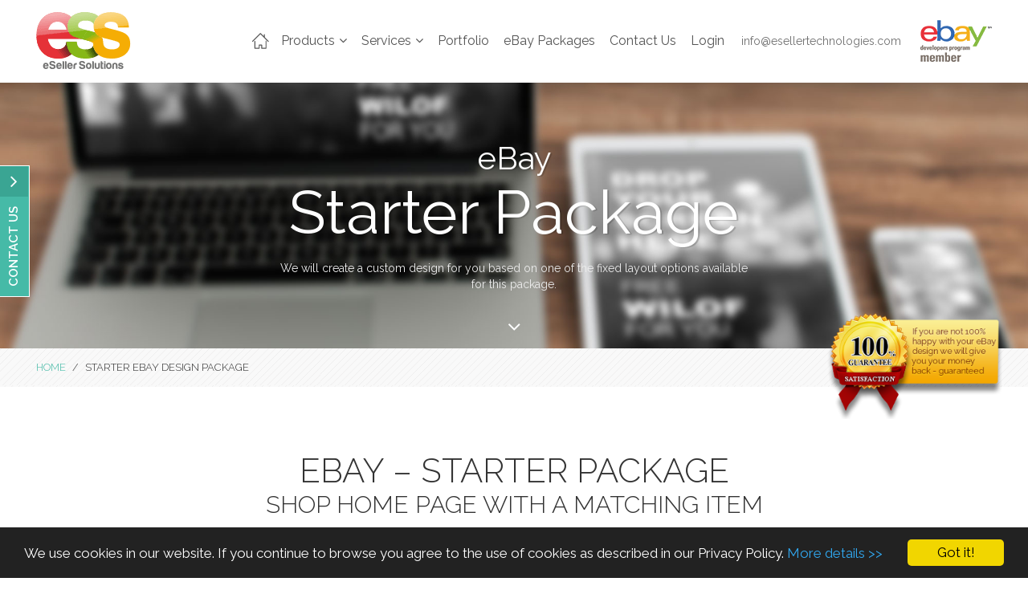

--- FILE ---
content_type: text/html; charset=UTF-8
request_url: http://www.esellersolutions.com/starter-ebay-design-package.html
body_size: 11298
content:
<!DOCTYPE html>
<html lang="en-GB">
<head>
	<meta charset="UTF-8">

	<!-- Mobile Specific Metas -->
	<meta name="viewport" content="width=device-width, initial-scale=1">
	<meta name="We can offer affordable templates for eBay, whether you need a store design or a listing template. If you are an eBay seller, have a look at our portfolio." />
	<meta name="Keywords" content="ebay store templates,ebay template design,ebay listing template design,ebay seller templates" />
	
	<link rel="profile" href="https://gmpg.org/xfn/11">
	<link rel="pingback" href="http://www.esellersolutions.com/xmlrpc.php">

<!-- Favicons -->
<link rel="shortcut icon" href="http://www.esellersolutions.com/wp-content/themes/twentyfifteen/images/favicon.ico">
<link rel="apple-touch-icon" href="http://www.esellersolutions.com/wp-content/themes/twentyfifteen/images/favicon-57x57.png">
<link rel="apple-touch-icon" sizes="72x72" href="http://www.esellersolutions.com/wp-content/themes/twentyfifteen/images/favicon-72x72.png">
<link rel="apple-touch-icon" sizes="114x114" href="http://www.esellersolutions.com/wp-content/themes/twentyfifteen/images/favicon-114x114.png">

	<script>(function(){document.documentElement.className='js'})();</script>

	<title>Starter eBay Design package | eSeller Solutions</title>
<script type="text/javascript" >function ctSetCookie___from_backend(c_name, value) {document.cookie = c_name + "=" + encodeURIComponent(value) + "; path=/; samesite=lax";}ctSetCookie___from_backend('ct_checkjs', '178793336', '0');</script><link rel="alternate" type="application/rss+xml" title="eSeller Solutions &raquo; Feed" href="http://www.esellersolutions.com/feed/" />
<link rel="alternate" type="application/rss+xml" title="eSeller Solutions &raquo; Comments Feed" href="http://www.esellersolutions.com/comments/feed/" />
<link rel="alternate" type="application/rss+xml" title="eSeller Solutions &raquo; Starter eBay Design package Comments Feed" href="http://www.esellersolutions.com/starter-ebay-design-package.html/feed/" />
<link rel='stylesheet' id='contact-form-7-css'  href='http://www.esellersolutions.com/wp-content/plugins/contact-form-7/includes/css/styles.css?ver=4.1.2' type='text/css' media='all' />
<link rel='stylesheet' id='page-list-style-css'  href='http://www.esellersolutions.com/wp-content/plugins/page-list/css/page-list.css?ver=5.0' type='text/css' media='all' />
<link rel='stylesheet' id='twentyfifteen-fonts-css'  href='//fonts.googleapis.com/css?family=Noto+Sans%3A400italic%2C700italic%2C400%2C700%7CNoto+Serif%3A400italic%2C700italic%2C400%2C700%7CInconsolata%3A400%2C700&#038;subset=latin%2Clatin-ext' type='text/css' media='all' />
<link rel='stylesheet' id='wppb_stylesheet-css'  href='http://www.esellersolutions.com/wp-content/plugins/profile-builder/assets/css/style-front-end.css?ver=2.6.5' type='text/css' media='all' />
<script type='text/javascript' src='http://www.esellersolutions.com/wp-includes/js/jquery/jquery.js?ver=1.11.1'></script>
<script type='text/javascript' src='http://www.esellersolutions.com/wp-includes/js/jquery/jquery-migrate.min.js?ver=1.2.1'></script>
<script type='text/javascript'>
/* <![CDATA[ */
var ctPublic = {"_ajax_nonce":"4e39e910d1","_ajax_url":"http:\/\/www.esellersolutions.com\/wp-admin\/admin-ajax.php"};
/* ]]> */
</script>
<script type='text/javascript' src='http://www.esellersolutions.com/wp-content/plugins/cleantalk-spam-protect/js/apbct-public.min.js?ver=5.151.1'></script>
<script type='text/javascript'>
/* <![CDATA[ */
var ctNocache = {"ajaxurl":"http:\/\/www.esellersolutions.com\/wp-admin\/admin-ajax.php","info_flag":"","set_cookies_flag":"","blog_home":"http:\/\/www.esellersolutions.com\/"};
/* ]]> */
</script>
<script type='text/javascript' src='http://www.esellersolutions.com/wp-content/plugins/cleantalk-spam-protect/js/cleantalk_nocache.min.js?ver=5.151.1'></script>
<link rel="EditURI" type="application/rsd+xml" title="RSD" href="http://www.esellersolutions.com/xmlrpc.php?rsd" />
<link rel="wlwmanifest" type="application/wlwmanifest+xml" href="http://www.esellersolutions.com/wp-includes/wlwmanifest.xml" /> 

<link rel='canonical' href='http://www.esellersolutions.com/starter-ebay-design-package.html' />
<link rel='shortlink' href='http://www.esellersolutions.com/?p=1031' />
<script type="text/javascript">document.documentElement.className += " js";</script>

<script type="text/javascript">
(function(url){
	if(/(?:Chrome\/26\.0\.1410\.63 Safari\/537\.31|WordfenceTestMonBot)/.test(navigator.userAgent)){ return; }
	var addEvent = function(evt, handler) {
		if (window.addEventListener) {
			document.addEventListener(evt, handler, false);
		} else if (window.attachEvent) {
			document.attachEvent('on' + evt, handler);
		}
	};
	var removeEvent = function(evt, handler) {
		if (window.removeEventListener) {
			document.removeEventListener(evt, handler, false);
		} else if (window.detachEvent) {
			document.detachEvent('on' + evt, handler);
		}
	};
	var evts = 'contextmenu dblclick drag dragend dragenter dragleave dragover dragstart drop keydown keypress keyup mousedown mousemove mouseout mouseover mouseup mousewheel scroll'.split(' ');
	var logHuman = function() {
		var wfscr = document.createElement('script');
		wfscr.type = 'text/javascript';
		wfscr.async = true;
		wfscr.src = url + '&r=' + Math.random();
		(document.getElementsByTagName('head')[0]||document.getElementsByTagName('body')[0]).appendChild(wfscr);
		for (var i = 0; i < evts.length; i++) {
			removeEvent(evts[i], logHuman);
		}
	};
	for (var i = 0; i < evts.length; i++) {
		addEvent(evts[i], logHuman);
	}
})('//www.esellersolutions.com/?wordfence_logHuman=1&hid=95D1BEB55314A87E561E461737C88D51');
</script>
	<!-- Custom Font -->
	<link href='https://fonts.googleapis.com/css?family=Raleway:400,300,500,600,700' rel='stylesheet' type='text/css'>

	<!-- CSS -->
	<link rel="stylesheet" type="text/css" href="https://maxcdn.bootstrapcdn.com/bootstrap/3.3.4/css/bootstrap.min.css">
	<link rel="stylesheet" type="text/css" href="https://maxcdn.bootstrapcdn.com/font-awesome/4.4.0/css/font-awesome.min.css">
	<link rel="stylesheet" type="text/css" href="http://www.esellersolutions.com/wp-content/themes/twentyfifteen/css/animate.min.css">
	<link rel="stylesheet" type="text/css" href="http://www.esellersolutions.com/wp-content/themes/twentyfifteen/css/owl.carousel.min.css">
	<link rel="stylesheet" type="text/css" href="http://www.esellersolutions.com/wp-content/themes/twentyfifteen/css/style.min.css?v=1">
	<link rel="stylesheet" type="text/css" href="http://www.esellersolutions.com/wp-content/themes/twentyfifteen/css/responsive.min.css?v=1">

	<!--[if lt IE 9]>
	<script src="http://www.esellersolutions.com/wp-content/themes/twentyfifteen/js/IE9.js"></script>

<style type="text/css">
.page-loader{ display:none!important; }
</style>

	<div class="IE-alert alert-warning">
	<div class="container text-center">It looks like you're using an old version of Internet Explorer. To get the best possible experience using our site we recommend that you upgrade to a modern browser. Please <a href="http://microsoft.com" style="color:#191919" target="_blank">update your browser</a> or learn how to <a href="http://browsehappy.com" style="color:#191919" target="_blank" >browse happy</a>!</div>
	</div>
	<![endif]-->
	<script type="text/javascript">
		function getUrlParameters(parameter, staticURL, decode){
		/*
		Function: getUrlParameters
		Description: Get the value of URL parameters either from
		current URL or static URL
		Author: Tirumal
		URL: www.code-tricks.com
		*/
		var currLocation = (staticURL.length)? staticURL : window.location.search,
		parArr = currLocation.split("?")[1].split("&"),
		returnBool = true;

		for(var i = 0; i < parArr.length; i++){
		parr = parArr[i].split("=");
		if(parr[0] == parameter){
		return (decode) ? decodeURIComponent(parr[1]) : parr[1];
		returnBool = true;
		}else{
		returnBool = false;
		}
		}

		if(!returnBool) return false;
		}

		function readCookie(name) {
			var nameEQ = name + "=";
			var ca = document.cookie.split(';');
			for(var i=0;i < ca.length;i++) {
			var c = ca[i];
			while (c.charAt(0)==' ') c = c.substring(1,c.length);

			if (c.indexOf(nameEQ) == 0) return c.substring(nameEQ.length,c.length);
			}
			return null;
		}
	</script>

	

<script type="text/javascript">
(function(a,e,c,f,g,h,b,d){var
k={ak:"1016787536",cl:"ejXgCKu4olcQ0OTr5AM",autoreplace:"+4402032868399"};a[c]=a[c]||function(){(a[c].q=a[c].q||[]).push(arguments)};a[g]||
(a[g]=k.ak);b=e.createElement(h);b.async=1;b.src="//www.gstatic.com/wcm/loader.js";d=e.getElementsByTagName(h)[0];d.parentNode.insertBefore(b,d);a[f]=function(b,d,e){a[c](2,b,k,d,null,new
Date,e)};a[f]()})(window,document,"_googWcmImpl","_googWcmGet","_googWcmAk","script");
</script>


<!-- Start Google AdWords Conversion Tracking code new -->
<script type="text/javascript">
(function(a,e,c,f,g,h,b,d){var k={ak:"1016787536",cl:"haNECIuDtmYQ0OTr5AM",autoreplace:"+4402032868399"};a[c]=a[c]||function(){(a[c].q=a[c].q||[]).push(arguments)};a[g]||(a[g]=k.ak);b=e.createElement(h);b.async=1;b.src="//www.gstatic.com/wcm/loader.js";d=e.getElementsByTagName(h)[0];d.parentNode.insertBefore(b,d);a[f]=function(b,d,e){a[c](2,b,k,d,null,new Date,e)};a[f]()})(window,document,"_googWcmImpl","_googWcmGet","_googWcmAk","script");
</script>
<!-- Start Google AdWords Conversion Tracking code new-->


<script type="text/javascript">
			var callback = function(formatted_number, mobile_number) {
			  var e = document.getElementById("number_link");
			  e.href = "tel:" + mobile_number;
			  e.innerHTML = "";
			  e.appendChild(document.createTextNode(formatted_number));
			};
		  </script>

<!-- Facebook Pixel Code -->
<script>
!function(f,b,e,v,n,t,s){if(f.fbq)return;n=f.fbq=function(){n.callMethod?
n.callMethod.apply(n,arguments):n.queue.push(arguments)};if(!f._fbq)f._fbq=n;
n.push=n;n.loaded=!0;n.version='2.0';n.queue=[];t=b.createElement(e);t.async=!0;
t.src=v;s=b.getElementsByTagName(e)[0];s.parentNode.insertBefore(t,s)}(window,
document,'script','https://connect.facebook.net/en_US/fbevents.js');
fbq('init', '782416961906974'); // Insert your pixel ID here.
fbq('track', 'PageView');
</script>
<noscript><img height="1" width="1" style="display:none"
src="https://www.facebook.com/tr?id=782416961906974&ev=PageView&noscript=1"
/></noscript>
<!-- DO NOT MODIFY -->
<!-- End Facebook Pixel Code -->

 <!-- Facebook Pixel Code -->

<script>

  !function(f,b,e,v,n,t,s)

  {if(f.fbq)return;n=f.fbq=function(){n.callMethod?

  n.callMethod.apply(n,arguments):n.queue.push(arguments)};

  if(!f._fbq)f._fbq=n;n.push=n;n.loaded=!0;n.version='2.0';

  n.queue=[];t=b.createElement(e);t.async=!0;

  t.src=v;s=b.getElementsByTagName(e)[0];

  s.parentNode.insertBefore(t,s)}(window, document,'script',

  'https://connect.facebook.net/en_US/fbevents.js');

  fbq('init', '2223563561077635');

  fbq('track', 'PageView');

</script>

<noscript><img height="1" width="1" style="display:none"

  src="https://www.facebook.com/tr?id=2223563561077635&ev=PageView&noscript=1"

/></noscript>

<!-- End Facebook Pixel Code -->

<!-- Begin Cookie Consent plugin by Silktide - http://silktide.com/cookieconsent -->
<script type="text/javascript">
	window.cookieconsent_options = {"message":"We use cookies in our website. If you continue to browse you agree to the use of cookies as described in our Privacy Policy.","dismiss":"Got it!","learnMore":"More details >>","link":"https://www.esellersolutions.com/privacy-policy.html","theme":"dark-bottom"};
</script>

<script type="text/javascript" src="//cdnjs.cloudflare.com/ajax/libs/cookieconsent2/1.0.10/cookieconsent.min.js"></script>
<!-- End Cookie Consent plugin -->


 <script id="mcjs">!function(c,h,i,m,p){m=c.createElement(h),p=c.getElementsByTagName(h)[0],m.async=1,m.src=i,p.parentNode.insertBefore(m,p)}(document,"script","https://chimpstatic.com/mcjs-connected/js/users/695fea5519b936d3ddb774614/0d70e1c8e31fde0e877a2bc80.js");</script>

<style type="text/css">
/*Cookies box*/
.cc_banner-wrapper {
z-index: 999999999 !important;
}
</style>

<!-- Start of HubSpot Embed Code -->
<script type="text/javascript" id="hs-script-loader" async defer src="//js.hs-scripts.com/6991560.js"></script>
<!-- End of HubSpot Embed Code -->
</head>


<body class="page page-id-1031 page-template-default" onLoad="_googWcmGet(callback, '')" >

<script type="text/javascript" src="https://secure.hiss3lark.com/js/184488.js" ></script>
<noscript><img alt="" src="https://secure.hiss3lark.com/184488.png" style="display:none;" /></noscript>

<!-- Start Google AdWords Conversion Tracking code -->
<script type="text/javascript">
(function(a,e,c,f,g,b,d){var h={ak:"1016787536",cl:"ejXgCKu4olcQ0OTr5AM"};a[c]=a[c]||function(){(a[c].q=a[c].q||[]).push(arguments)};a[f]||(a[f]=h.ak);b=e.createElement(g);b.async=1;b.src="//www.gstatic.com/wcm/loader.js";d=e.getElementsByTagName(g)[0];d.parentNode.insertBefore(b,d);a._googWcmGet=function(b,d,e){a[c](2,b,h,d,null,newDate,e)}})(window,document,"_googWcmImpl","_googWcmAk","script");
</script>
<!-- End Google AdWords Conversion Tracking code -->

<!-- Google Code for Everyone Remarketing List -->
<script type="text/javascript">
/* <![CDATA[ */
var google_conversion_id = 1016787536;
var google_conversion_language = "en";
var google_conversion_format = "3";
var google_conversion_color = "ffffff";
var google_conversion_label = "LyVQCMCTrQQQ0OTr5AM";
var google_conversion_value = 0;
/* ]]> */
</script>
<div class="gconv"><script type="text/javascript" src="//www.googleadservices.com/pagead/conversion.js">
</script></div>
<noscript>
<div style="display:inline;">
<img height="1" width="1" style="border-style:none;" alt="" src="//www.googleadservices.com/pagead/conversion/1016787536/?value=0&amp;label=LyVQCMCTrQQQ0OTr5AM&amp;guid=ON&amp;script=0"/>
</div>
</noscript>

<!-- Google Analytics Code Start -->
<script>

	(function(i,s,o,g,r,a,m){i['GoogleAnalyticsObject']=r;i[r]=i[r]||function(){
  (i[r].q=i[r].q||[]).push(arguments)},i[r].l=1*new Date();a=s.createElement(o),
  m=s.getElementsByTagName(o)[0];a.async=1;a.src=g;m.parentNode.insertBefore(a,m)
  })(window,document,'script','https://www.google-analytics.com/analytics.js','ga');

  ga('create', 'UA-33254648-1', 'auto');
  ga('send', 'pageview');

</script>

<script async src="//101927.tctm.co/t.js"></script>
<!-- Google Analytics adwords Code end -->
<script>
jQuery(document).ready(function($){
$("a[href^='mailto:']").on('click', function(){
ga('send', 'event', 'Outbound Link', 'Click', 'mailto');
});
});
</script>

<!--LetSocify eSeller Solutions Code -->
<!--<script src="https://cdn.letsocify.com/js/main/fea24935480673a6be6612d4481632a8.js"></script> -->
<!--End of Code-->

<div class="page-loader">
	<span class="loader"><img width="auto" height="auto" src="http://www.esellersolutions.com/wp-content/themes/twentyfifteen/svg/page-loader.svg" alt="Loading..." /></span>
</div>

<div id="main-menu" class="main-menu pull-right animated clearfix">
<div class="menu-scroll">
<div class="menu-inner">
<div class="close-menu">
	<a class="btn-toggle" href="javascript:void(0)">
		<span class="close-icon"></span>
	</a>
</div>

<div class="logo">
	<a href="http://www.esellersolutions.com/">
		<img width="118" height="79" src="http://www.esellersolutions.com/wp-content/themes/twentyfifteen/images/logos/logo-eSeller-Solutions.png" alt="eSeller Solutions" title="eSeller Solutions"/>
	</a>
</div>

<h3>Navigate</h3>
<span class="home-icon"><a href="/index.php/"><img width="auto" height="auto" src="http://www.esellersolutions.com/wp-content/themes/twentyfifteen/svg/icon-home.svg" alt="eSeller Solutions" title="eSeller Solutions"/></a></span>


	<ul class="mobile-user-login">
		<li>
		<a href="http://www.esellersolutions.com/login.html">Login</a>
		</li>
	</ul>


<nav id="site-navigation" class="main-navigation" role="navigation">
<div class="menu-header-container"><ul id="menu-header" class="nav-menu"><li id="menu-item-23" class="home menu-item menu-item-type-custom menu-item-object-custom menu-item-home menu-item-23"><a href="http://www.esellersolutions.com">Home</a></li>
<li id="menu-item-324" class="menu-item menu-item-type-custom menu-item-object-custom menu-item-has-children menu-item-324"><a>Products</a>
<ul class="sub-menu">
	<li id="menu-item-87" class="menu-item menu-item-type-custom menu-item-object-custom menu-item-has-children menu-item-87"><a>eBay Design</a>
	<ul class="sub-menu">
		<li id="menu-item-3296" class="menu-item menu-item-type-post_type menu-item-object-page menu-item-3296"><a href="http://www.esellersolutions.com/products/ebay-design/ebay-store-designs.html">eBay</a></li>
		<li id="menu-item-291" class="menu-item menu-item-type-post_type menu-item-object-page menu-item-291"><a href="http://www.esellersolutions.com/products/ebay-design/ebay-mobile-responsive-shop-and-item-description-layout.html">eBay mobile</a></li>
		<li id="menu-item-3145" class="menu-item menu-item-type-post_type menu-item-object-page menu-item-3145"><a href="http://www.esellersolutions.com/ebay_2017_active_coding_requirements.html">Active Content Removal</a></li>
		<li id="menu-item-92" class="menu-item menu-item-type-post_type menu-item-object-page menu-item-92"><a href="http://www.esellersolutions.com/packages.html">Packages</a></li>
	</ul>
</li>
	<li id="menu-item-145" class="menu-item menu-item-type-post_type menu-item-object-page menu-item-145"><a href="http://www.esellersolutions.com/products/eseller-manager.html">eSeller Manager</a></li>
	<li id="menu-item-88" class="menu-item menu-item-type-custom menu-item-object-custom menu-item-has-children menu-item-88"><a>eCommerce Websites</a>
	<ul class="sub-menu">
		<li id="menu-item-3872" class="menu-item menu-item-type-post_type menu-item-object-page menu-item-3872"><a href="http://www.esellersolutions.com/amazon-store-design.html">Amazon</a></li>
		<li id="menu-item-270" class="menu-item menu-item-type-post_type menu-item-object-page menu-item-270"><a href="http://www.esellersolutions.com/products/ecommerce-websites/magento.html">Magento</a></li>
		<li id="menu-item-3874" class="menu-item menu-item-type-post_type menu-item-object-page menu-item-3874"><a href="http://www.esellersolutions.com/shopify-store-design.html">Shopify</a></li>
		<li id="menu-item-3873" class="menu-item menu-item-type-post_type menu-item-object-page menu-item-3873"><a href="http://www.esellersolutions.com/woocommerce-store-design.html">WooCommerce</a></li>
	</ul>
</li>
	<li id="menu-item-139" class="menu-item menu-item-type-post_type menu-item-object-page menu-item-has-children menu-item-139"><a href="http://www.esellersolutions.com/products/cms-websites.html">CMS websites</a>
	<ul class="sub-menu">
		<li id="menu-item-299" class="menu-item menu-item-type-post_type menu-item-object-page menu-item-299"><a href="http://www.esellersolutions.com/products/cms-websites/brochure-websites.html">Brochure websites</a></li>
		<li id="menu-item-298" class="menu-item menu-item-type-post_type menu-item-object-page menu-item-298"><a href="http://www.esellersolutions.com/products/cms-websites/blog-sites.html">Blog sites</a></li>
	</ul>
</li>
	<li id="menu-item-346" class="menu-item menu-item-type-custom menu-item-object-custom menu-item-has-children menu-item-346"><a href="#">Social Media</a>
	<ul class="sub-menu">
		<li id="menu-item-140" class="menu-item menu-item-type-post_type menu-item-object-page menu-item-140"><a href="http://www.esellersolutions.com/products/social-media/facebook.html">Facebook</a></li>
		<li id="menu-item-2402" class="menu-item menu-item-type-post_type menu-item-object-page menu-item-2402"><a href="http://www.esellersolutions.com/other-social-media.html">Other Social Media</a></li>
	</ul>
</li>
</ul>
</li>
<li id="menu-item-326" class="menu-item menu-item-type-custom menu-item-object-custom menu-item-has-children menu-item-326"><a>Services</a>
<ul class="sub-menu">
	<li id="menu-item-3871" class="menu-item menu-item-type-post_type menu-item-object-page menu-item-3871"><a href="http://www.esellersolutions.com/ebay-and-amazon-consulting.html">eBay and Amazon Consulting Services</a></li>
	<li id="menu-item-86" class="menu-item menu-item-type-post_type menu-item-object-page menu-item-86"><a href="http://www.esellersolutions.com/services/hosting.html">Hosting</a></li>
	<li id="menu-item-85" class="menu-item menu-item-type-post_type menu-item-object-page menu-item-85"><a href="http://www.esellersolutions.com/services/linnworks-integration.html">Linnworks Integration</a></li>
	<li id="menu-item-80" class="menu-item menu-item-type-post_type menu-item-object-page menu-item-80"><a href="http://www.esellersolutions.com/services/support-maintenance.html">Support &#038; Maintenance</a></li>
	<li id="menu-item-345" class="menu-item menu-item-type-post_type menu-item-object-page menu-item-345"><a href="http://www.esellersolutions.com/services/bulk-product-uploads.html">Bulk Product Uploads</a></li>
</ul>
</li>
<li id="menu-item-130" class="menu-item menu-item-type-post_type menu-item-object-page menu-item-130"><a href="http://www.esellersolutions.com/portfolio.html">Portfolio</a></li>
<li id="menu-item-1082" class="menu-item menu-item-type-post_type menu-item-object-page menu-item-1082"><a href="http://www.esellersolutions.com/packages.html">eBay Packages</a></li>
<li id="menu-item-269" class="hide-dc menu-item menu-item-type-post_type menu-item-object-page menu-item-269"><a href="http://www.esellersolutions.com/what-our-customers-say.html">What Our Customers Say</a></li>
<li id="menu-item-273" class="hide-dc menu-item menu-item-type-post_type menu-item-object-page menu-item-273"><a href="http://www.esellersolutions.com/our-partners.html">Our Partners</a></li>
<li id="menu-item-491" class="hide-dc menu-item menu-item-type-post_type menu-item-object-page menu-item-491"><a href="http://www.esellersolutions.com/our-customers.html">Our Customers</a></li>
<li id="menu-item-3882" class="menu-item menu-item-type-post_type menu-item-object-page menu-item-3882"><a href="http://www.esellersolutions.com/contact-us.html">Contact Us</a></li>
</ul></div>
</nav>

<div class="getstarted">
	<a href="http://www.esellersolutions.com/contact-us" class="btn btn-slide green-border">Contact Us</a>

	<a class="email" href="mailto:info@esellertechnologies.com">info@esellertechnologies.com</a>
	<!-- <span class="num"><a href="tel:"></a></span> -->

	<div class="nav-share">
<a href="http://www.facebook.com/eSellerSolutions" target="_blank" data-toggle="tooltip" data-placement="top" title="Find us on Facebook"><i class="fa fa-facebook"></i></a>
<a href="http://twitter.com/eSellerSolution" target="_blank" data-toggle="tooltip" data-placement="top" title="Find us on Twitter"><i class="fa fa-twitter"></i></a>
<a href="http://www.pinterest.com/esellersolution" target="_blank" data-toggle="tooltip" data-placement="top" title="Find us on Pinterest"><i class="fa fa-pinterest-p"></i></a>
<a href="https://www.linkedin.com/company/eseller-solutions-ltd" target="_blank" data-toggle="tooltip" data-placement="top" title="Find us on LinkedIn"><i class="fa fa-linkedin"></i></a>
<a href="https://www.youtube.com/channel/UCn6b5LOa6mgesqrWHJA78XQ" target="_blank" data-toggle="tooltip" data-placement="top" title="Find us on YouTube"><i class="fa fa-youtube"></i></a>
<a href="/blog" target="_blank" data-toggle="tooltip" data-placement="top" title="Visit our Blog"><i class="fa fa-rss"></i></a>
</div>

</div>
</div>
</div>
</div>

<div class="wrapper canvas">
<div id="page" class="page-section hfeed site">


<header id="masthead" class="main-head site-header canvas header clearfix" role="banner">

<div class="container">
<div class="tableBox">
<div class="head-left table-cell text-left"><div class="logo inline-block">
	<a href="http://www.esellersolutions.com/">
		<img width="118" height="79" src="http://www.esellersolutions.com/wp-content/themes/twentyfifteen/images/logos/logo-eSeller-Solutions.png" alt="eSeller Solutions" title="eSeller Solutions"/>
	</a>
</div>
<div class="social-plugins inline-block">
<!--Facebook Like Button-->
<iframe class="fb-like" src="//www.facebook.com/plugins/like.php?href=http%3A%2F%2Fwww.facebook.com%2FeSellerSolutions&amp;width&amp;layout=button&amp;action=like&amp;show_faces=false&amp;share=false&amp;height=21&amp;appId=327306040615391"></iframe>
<!--Facebook Like Button-->

<!--Linkedin-->
<script src="//platform.linkedin.com/in.js" type="text/javascript"> lang: en_US</script>
<script type="IN/FollowCompany" data-id="2227839"></script>
<!--Linkedin-->
</div></div>


<div class="header-right head-right table-cell text-right">
<nav class="top-menu main-navigation inline-block" role="navigation">
	<div class="menu-header-container"><ul id="menu-header-1" class="nav-menu nav"><li class="home menu-item menu-item-type-custom menu-item-object-custom menu-item-home menu-item-23"><a href="http://www.esellersolutions.com">Home</a></li>
<li class="menu-item menu-item-type-custom menu-item-object-custom menu-item-has-children menu-item-324"><a>Products</a>
<ul class="sub-menu">
	<li class="menu-item menu-item-type-custom menu-item-object-custom menu-item-has-children menu-item-87"><a>eBay Design</a>
	<ul class="sub-menu">
		<li class="menu-item menu-item-type-post_type menu-item-object-page menu-item-3296"><a href="http://www.esellersolutions.com/products/ebay-design/ebay-store-designs.html">eBay</a></li>
		<li class="menu-item menu-item-type-post_type menu-item-object-page menu-item-291"><a href="http://www.esellersolutions.com/products/ebay-design/ebay-mobile-responsive-shop-and-item-description-layout.html">eBay mobile</a></li>
		<li class="menu-item menu-item-type-post_type menu-item-object-page menu-item-3145"><a href="http://www.esellersolutions.com/ebay_2017_active_coding_requirements.html">Active Content Removal</a></li>
		<li class="menu-item menu-item-type-post_type menu-item-object-page menu-item-92"><a href="http://www.esellersolutions.com/packages.html">Packages</a></li>
	</ul>
</li>
	<li class="menu-item menu-item-type-post_type menu-item-object-page menu-item-145"><a href="http://www.esellersolutions.com/products/eseller-manager.html">eSeller Manager</a></li>
	<li class="menu-item menu-item-type-custom menu-item-object-custom menu-item-has-children menu-item-88"><a>eCommerce Websites</a>
	<ul class="sub-menu">
		<li class="menu-item menu-item-type-post_type menu-item-object-page menu-item-3872"><a href="http://www.esellersolutions.com/amazon-store-design.html">Amazon</a></li>
		<li class="menu-item menu-item-type-post_type menu-item-object-page menu-item-270"><a href="http://www.esellersolutions.com/products/ecommerce-websites/magento.html">Magento</a></li>
		<li class="menu-item menu-item-type-post_type menu-item-object-page menu-item-3874"><a href="http://www.esellersolutions.com/shopify-store-design.html">Shopify</a></li>
		<li class="menu-item menu-item-type-post_type menu-item-object-page menu-item-3873"><a href="http://www.esellersolutions.com/woocommerce-store-design.html">WooCommerce</a></li>
	</ul>
</li>
	<li class="menu-item menu-item-type-post_type menu-item-object-page menu-item-has-children menu-item-139"><a href="http://www.esellersolutions.com/products/cms-websites.html">CMS websites</a>
	<ul class="sub-menu">
		<li class="menu-item menu-item-type-post_type menu-item-object-page menu-item-299"><a href="http://www.esellersolutions.com/products/cms-websites/brochure-websites.html">Brochure websites</a></li>
		<li class="menu-item menu-item-type-post_type menu-item-object-page menu-item-298"><a href="http://www.esellersolutions.com/products/cms-websites/blog-sites.html">Blog sites</a></li>
	</ul>
</li>
	<li class="menu-item menu-item-type-custom menu-item-object-custom menu-item-has-children menu-item-346"><a href="#">Social Media</a>
	<ul class="sub-menu">
		<li class="menu-item menu-item-type-post_type menu-item-object-page menu-item-140"><a href="http://www.esellersolutions.com/products/social-media/facebook.html">Facebook</a></li>
		<li class="menu-item menu-item-type-post_type menu-item-object-page menu-item-2402"><a href="http://www.esellersolutions.com/other-social-media.html">Other Social Media</a></li>
	</ul>
</li>
</ul>
</li>
<li class="menu-item menu-item-type-custom menu-item-object-custom menu-item-has-children menu-item-326"><a>Services</a>
<ul class="sub-menu">
	<li class="menu-item menu-item-type-post_type menu-item-object-page menu-item-3871"><a href="http://www.esellersolutions.com/ebay-and-amazon-consulting.html">eBay and Amazon Consulting Services</a></li>
	<li class="menu-item menu-item-type-post_type menu-item-object-page menu-item-86"><a href="http://www.esellersolutions.com/services/hosting.html">Hosting</a></li>
	<li class="menu-item menu-item-type-post_type menu-item-object-page menu-item-85"><a href="http://www.esellersolutions.com/services/linnworks-integration.html">Linnworks Integration</a></li>
	<li class="menu-item menu-item-type-post_type menu-item-object-page menu-item-80"><a href="http://www.esellersolutions.com/services/support-maintenance.html">Support &#038; Maintenance</a></li>
	<li class="menu-item menu-item-type-post_type menu-item-object-page menu-item-345"><a href="http://www.esellersolutions.com/services/bulk-product-uploads.html">Bulk Product Uploads</a></li>
</ul>
</li>
<li class="menu-item menu-item-type-post_type menu-item-object-page menu-item-130"><a href="http://www.esellersolutions.com/portfolio.html">Portfolio</a></li>
<li class="menu-item menu-item-type-post_type menu-item-object-page menu-item-1082"><a href="http://www.esellersolutions.com/packages.html">eBay Packages</a></li>
<li class="hide-dc menu-item menu-item-type-post_type menu-item-object-page menu-item-269"><a href="http://www.esellersolutions.com/what-our-customers-say.html">What Our Customers Say</a></li>
<li class="hide-dc menu-item menu-item-type-post_type menu-item-object-page menu-item-273"><a href="http://www.esellersolutions.com/our-partners.html">Our Partners</a></li>
<li class="hide-dc menu-item menu-item-type-post_type menu-item-object-page menu-item-491"><a href="http://www.esellersolutions.com/our-customers.html">Our Customers</a></li>
<li class="menu-item menu-item-type-post_type menu-item-object-page menu-item-3882"><a href="http://www.esellersolutions.com/contact-us.html">Contact Us</a></li>
</ul></div>
	

		<li id="append-login">
			<a href="http://www.esellersolutions.com/login.html">Login</a>
		</li>


	


	</nav>

<div class="headcont inline-block"><span class="num"><strong><a href="tel:+4402032890887" id="number_link"></a></strong></span>
<a href="mailto:info@esellertechnologies.com ">info@esellertechnologies.com </a>
</div>
<div class="ebay-member inline-block"><img width="89" height="52" src="http://www.esellersolutions.com/wp-content/themes/twentyfifteen/images/ebay-member.png" alt="eSeller Solutions eBay Member" title="eSeller Solutions eBay Member"/></div>

<div class="toggle-menu inline-block">
	<a href="javascript:void(0)" class="btn-toggle clearfix">
		<span class="toggle-txt">Menu</span>
		<span class="toggler"><i></i></span>
	</a>
</div>



</div>

</div>
</div>



</header>

<div class="slideBox">
  <div class="pad"> <a class="trigger" href="javascript:void(0)"><span>Contact Us</span><i class="fa fa-angle-down"></i></a>
	<h3>Designed <br>
	  to Sell</h3>
	<div class="imgBox"><img src="http://www.esellersolutions.com/wp-content/themes/twentyfifteen/images/promo-sidebox.png" alt="Designed to Sell" title="Designed to Sell"/></div>
	<p>First Impressions Last! Build Trust! Earn Credibility! Create an Impact on customers, so they stick around and Spend! Spend! Spend!</p>
	<p>Talk to us about our unique, highly effective eye-catching designs for all eCommerce Platforms including eBay, eCommerce Websites and Facebook.</p>
	<a class="btn wt-border" href="https://www.esellersolutions.com/contact-us">Contact Us</a> </div>
</div>


<div id="content" class="site-content">

	<div id="primary" class="content-area">
		<main id="main" class="site-main" role="main">

		
<!-- PAGE HEADER WITH BACKGROUND -->
<section class=" section parallax-blur page-header " style="background-image:url(http://www.esellersolutions.com/wp-content/uploads/2015/07/bg-ebay-starter-package.jpg);"  >
<div class="container">
<div class="capz wow fadeInUp" data-wow-delay="2s">
	<header class="entry-header">
	 
	    			<h1>eBay <span>Starter Package</span></h1>
					<div class="txt">
<p>We will create a custom design for you based on one of the fixed layout options available for this package.</p>
</div>	</header><!-- .entry-header -->
</div>
</div>
<div class="icon-arw" id="move-down"><a href="#move-down"><i class="fa fa-angle-down"></i></a></div>
</section>
<!-- /PAGE HEADER WITH BACKGROUND -->
<div class="breadcrumb-wrap">
<div class="container">
<ol class="breadcrumb"><li><a href="http://www.esellersolutions.com" itemprop="url"><span itemprop="title">Home</span></a></li><li class="active"><span class="wpnavmenu_breadcrumbs_last_item">Starter eBay Design package</span></li></ol></div>
</div>

<article id="post-1031" class="post-1031 page type-page status-publish has-post-thumbnail hentry">
	
	<div class="entry-content">
		<div class="cms-pages">
  <section class="section">
    <div class="container">
      <div class="head">
        <h2 class="wow fadeInLeft"><span>eBay &#8211; Starter Package </span>Shop home page with a matching item </h2>
        <sub>We will create a custom design for you based on one of the fixed layout options available for this package. Choose your layout from the template options and we will create a customised main banner, change the colour scheme and add your contact information</sub> </div>
      <br /><br />

      <div class="imgBox text-center"><img src="/wp-content/themes/twentyfifteen/images/ebay-starter-package1.png" alt="eBay Starter package"/></div>
      <br />
      <br />
      <div class="row">
        <div class="col-sm-6">
          <ul>
            <li>We will supply a <strong><em>shop home page with a matching item</em></strong> listing design.</li>
            <li><strong>Additional customisation to the item listing design will include:</strong> Multiple Images in listings &#8211; design includes a photo gallery area where you can include multiple images without incurring additional charges from eBay</li>
            <li>Customized payment, shipping and other info boxes</li>
            <li>Ask a Question, Tell a Friend and Watch this item links for all listings</li>
            <li>Dynamic Store Category navigation.</li>
          </ul>
          <br />
          <a class="btn green" href="/wp-content/uploads/download/starter_package_layouts.pdf">Layout options</a> <br />
        </div>
        <div class="col-sm-6">
          <h4><strong>Store Header Design</strong></h4>
          <p> Your design includes a customized store header with logo, contact information and search box.</p>
          <br />
          <h4><strong>eBay Store Page Links</strong></h4>
          <p>eBay Store page links will be incorporated into your header design. </p>
          <br />
          <h4><strong>Customised Search box</strong></h4>
          <p>The standard eBay search box will be customized to be highly visible within the header design, to encourage customers to search within your shop rather than return to the eBay search. Customers can search for key words in your Titles and Descriptions. </p>
          <br />
        </div>
      </div>
    </div>
  </section>
  <section class="section gray-section">
    <div class="container">
      <div class="imgBox text-center"><img src="/wp-content/themes/twentyfifteen/images/ebay-starter-package2.png" alt="eBay Starter package"/></div>
      <br />
      <br />
      <div class="row">
        <div class="col-sm-6">
          <h4><strong>Dynamic Shop Categories</strong></h4>
          <p>The custom designed store category list displayed on the left side of the shop and item listing helps to speed up navigation through your store and encourages buyers to remain in your store rather than return to eBay&#8217;s general search. These categories are based on the categories you created within your eBay shop setup. Dynamic navigation means that when you add or delete Store Categories in eBay they will automatically appear or disappear from your navigation. </p>
          <br />
          <h4><strong>Main Central Banner</strong></h4>
          <p>Centralised Main Banner will display a customised main banner design </p>
          <br />
        </div>
        <div class="col-sm-6">
          <h4><strong>Promotion Boxes</strong></h4>
          <p>Graphics are included for one or two promotion boxes (depending on the selected layout) which appear in both the shop and item listings. Use them to advertise the things you consider to be important in your business – free shipping, special offers etc. </p>
          <h4><strong>Mobile Responsive</strong></h4>
          <p>All of our designs will include full mobile responsive coding to allow you to take advantage of the rapidly increasing number of buyers accessing the internet via mobile devices.  These designs make browsing and buying a hassle free experience for mobile users. </p>
        </div>
      </div>
    </div>
  </section>
  <section class="section floralWhite-section">
    <div class="container">
      <div class="row">
        <div class="col-sm-6">
          <h4><strong>Payment Terms</strong></h4>
          <p>Payment can be split into two (2) equal instalments, subject to agreement.</p>
          <br />
          <h4><strong>Additional costs</strong></h4>
          <p>We do not create designs for you that require that you sign up to indefinite contract periods for unspecified future pricing. Instead we have created a design that you can host on your own server and can manage if you have knowledge of HTML and access to an HTML editor (of which several are freely available).</p>
          <p>For those customers who do not have their own hosting or who are not proficient in HTML coding, we offer a monthly subscription-based application to ensure that you get the full benefit of your new designs.</p>
        </div>
        <div class="col-sm-6">
          <h4><strong>Hosting (optional)</strong></h4>
          <p>Hosting is necessary, however you are not required to use our service. If you do not have your own provider we can offer this service as part of a subscription or as an annual standalone cost.</p>
          <h4><strong>eSeller Manager (optional) </strong></h4>
          <p>We create your design and provide you with the HTML coding we create for you, but many of your design aspects can be self-managed using our <a target="_blank" href="/eseller-manager/">eSeller Manager</a> application. With this software you can change banner images, promotion boxes and much more without incurring the cost of using our design services after the initial build. </p>
          <p>Subscription to this software is not mandatory but the functionality provided can save a great deal of time as well as money. This application will allow you to manage your designs and make changes that we would ordinarily charge at our standard rate. </p>
        </div>
      </div>
    </div>
  </section>
</div>			</div><!-- .entry-content -->

	
</article><!-- #post-## -->


		</main><!-- .site-main -->
	</div><!-- .content-area -->


</div><!-- .site-content -->

<footer id="colophon" class="site-footer footer wow fadeInUp" role="contentinfo" data-wow-delay="1s">
    <!-- CONTACT US -->
<section class="section contact-us text-center">

  <div class="container">
    <div class="heading wow fadeInLeft">
      <h3>Contact</h3>
    </div>

    <div class="row wow fadeInUp" data-wow-delay="1s">

   <div class="col-sm-4">
    <address>
  <!--  Address:<br> -->
       </address>
     </div>

    <div class="col-sm-4">
        <div class="cInfo">
        Get in touch<br>
        <a href="mailto:info@esellertechnologies.com ">info@esellertechnologies.com </a>
          <!-- <span class="num"><span>Give us a call</span> <a href="tel:"><strong><br>+44 (0)203 286 5651</strong></a></span>
          <span>- OR -</span> -->
        <a href="http://www.esellersolutions.com/contact-us" class="btn green-border">Contact Us</a>
    </div>
    </div>

   <div class="col-sm-4">

   <!-- Socials -->
    <div class="socials">
<!--  <span>Connect with us</span>
<a href="http://www.facebook.com/eSellerSolutions" target="_blank" data-toggle="tooltip" data-placement="top" title="Find us on Facebook"><i class="fa fa-facebook"></i></a>
<a href="http://twitter.com/eSellerSolution" target="_blank" data-toggle="tooltip" data-placement="top" title="Find us on Twitter"><i class="fa fa-twitter"></i></a>
<a href="http://www.pinterest.com/esellersolution" target="_blank" data-toggle="tooltip" data-placement="top" title="Find us on Pinterest"><i class="fa fa-pinterest-p"></i></a>
<br />
<a href="https://www.linkedin.com/company/eseller-solutions-ltd" target="_blank" data-toggle="tooltip" data-placement="top" title="Find us on LinkedIn"><i class="fa fa-linkedin"></i></a>
<a href="https://www.youtube.com/channel/UCn6b5LOa6mgesqrWHJA78XQ" target="_blank" data-toggle="tooltip" data-placement="top" title="Find us on YouTube"><i class="fa fa-youtube"></i></a>
<a href="/blog" target="_blank" data-toggle="tooltip" data-placement="top" title="Visit our Blog"><i class="fa fa-rss"></i></a>
 </div>-->



    <!-- /Socials -->

     </div>


  </div>


  </div>
</section>
<!-- /CONTACT US -->



  <div class="container">


    <nav class="footer-links">
<ul>
<li><a href="http://www.esellersolutions.com/company">Company</a></li>
<li><a href="http://www.esellersolutions.com/packages">Packages & Pricing</a></li>
<li><a href="http://www.esellersolutions.com/our-customers">Our Customers</a></li>
<li><a href="http://www.esellersolutions.com/our-partners">Our Partners</a></li>
<li><a href="http://www.esellersolutions.com/what-our-customers-say">What Our Customers Say</a></li>
<li><a href="http://www.esellersolutions.com/contact-us">Contact Us</a></li>
<li><a href="http://www.esellersolutions.com/disclaimer">Disclaimer</a></li>
<li><a href="http://www.esellersolutions.com/terms-conditions">Terms Of Use</a></li>
<li><a href="http://www.esellersolutions.com/acceptable-use-policy">Acceptable Use Policy</a></li>
<li><a href="http://www.esellersolutions.com/hosting-terms-and-conditions">Hosting Terms And Conditions</a></li>
<li><a href="http://www.esellersolutions.com/faqs">FAQs</a></li>
<li><a href="http://www.esellersolutions.com/sitemap">Site Map </a></li>
<!-- <li><a href="http://blog.esellersolutionsnews.com" target="_blank">Blog </a></li> -->

</ul>
</nav>

    <div class="copyright">
    <span>Established 2004 <span class="foot-logo"><img width="58" height="29" src="http://www.esellersolutions.com/wp-content/themes/twentyfifteen/images/logos/logo-ess-small.png" alt="eSeller Solutions" title="eSeller Solutions"/></span> in United Kingdom</span>

    <div class="terms">

    <ul>
<li><a href="http://www.esellersolutions.com/terms-of-business">Terms Of Business</a></li>
<li><a href="http://www.esellersolutions.com/privacy-policy">Privacy Policy</a></li>
</ul>

</div>

    </div>

  </div>

<a class="go-top" data-toggle="tooltip" data-placement="top" title="Go to top"><i class="fa fa-angle-up"></i></a>

</footer><!-- .site-footer -->

 </div><!-- .site -->
</div><!-- .wrapper -->

<!-- Bootstrap CDN -->
<script src="https://maxcdn.bootstrapcdn.com/bootstrap/3.3.4/js/bootstrap.min.js"></script>
<!-- jQuery -->
<script src="http://www.esellersolutions.com/wp-content/themes/twentyfifteen/js/plugins.min.js"></script>
<!-- CUSTOM SCRIPTS -->
<script src="http://www.esellersolutions.com/wp-content/themes/twentyfifteen/js/scripts.min.js"></script>

<script type='text/javascript' src='https://app.clickfunnels.com/assets/cfpop.js?ver=1.0.0'></script>
<script type='text/javascript' src='http://www.esellersolutions.com/wp-content/plugins/contact-form-7/includes/js/jquery.form.min.js?ver=3.51.0-2014.06.20'></script>
<script type='text/javascript'>
/* <![CDATA[ */
var _wpcf7 = {"loaderUrl":"http:\/\/www.esellersolutions.com\/wp-content\/plugins\/contact-form-7\/images\/ajax-loader.gif","sending":"Sending ..."};
/* ]]> */
</script>
<script type='text/javascript' src='http://www.esellersolutions.com/wp-content/plugins/contact-form-7/includes/js/scripts.js?ver=4.1.2'></script>
<script type='text/javascript' src='http://www.esellersolutions.com/wp-content/themes/twentyfifteen/js/skip-link-focus-fix.js?ver=20141010'></script>
<script type='text/javascript' src='http://www.esellersolutions.com/wp-includes/js/comment-reply.min.js?ver=1bb51c7e55b2eca5335d958de28c090a'></script>

<!--zopim -->
<script type="text/javascript">
window.onload = function() {
window.$zopim||(function(d,s){var z=$zopim=function(c){z._.push(c)},$=z.s=
d.createElement(s),e=d.getElementsByTagName(s)[0];z.set=function(o){z.set.
_.push(o)};z._=[];z.set._=[];$.async=!0;$.setAttribute('charset','utf-8');
$.src='//v2.zopim.com/?3HstFENZNtcTsSOAigOhSRw6JqoFYJGH';z.t=+new Date;$.
type='text/javascript';e.parentNode.insertBefore($,e)})(document,'script');
}
</script>

<!--zopim -->

<!-- Start of HubSpot Embed Code -->
  <script type="text/javascript" id="hs-script-loader" async defer src="//js.hs-scripts.com/4513500.js"></script>
<!-- End of HubSpot Embed Code -->

</body>
</html>


--- FILE ---
content_type: text/css
request_url: http://www.esellersolutions.com/wp-content/plugins/page-list/css/page-list.css?ver=5.0
body_size: 374
content:
.page-list-ext,.page-list-ext:after{clear:both}.page-list .current_page_item>a{font-weight:700}.page-list-ext:after,.page-list-ext:before{display:table;line-height:0;content:""}.page-list-ext .page-list-ext-item{clear:both;margin:10px 0 30px}.page-list-ext .page-list-ext-image{float:left;display:inline;margin:5px 15px 15px 0}.page-list-ext .page-list-ext-title{clear:none}

--- FILE ---
content_type: text/css
request_url: http://www.esellersolutions.com/wp-content/themes/twentyfifteen/css/style.min.css?v=1
body_size: 19904
content:
.page-section, .wrapper, body{ position: relative }
.btn-set, .close-menu, .go-top, .heading, .main-menu .email, .main-menu .getstarted, .main-menu ul li .arw, .nav-share{ text-align: center }
.cInfo span, .heading h3, .homepage-cover h1, .icon-holder.link a.read-all, .icon-widget, .main-menu h3, .toggle-menu .toggle-txt{ text-transform: uppercase }
.main-menu ul li, .our-clients ul li, .we-do ul li{ list-style-type: none }
.btn-toggle, .go-top, .pricing-table .th-toggle{ cursor: pointer }
.btn.active.focus, .btn.active:focus, .btn.focus, .btn.focus:active, .btn:active:focus, .btn:focus, a:focus{ outline: 0 }

input:focus::-webkit-input-placeholder, textarea:focus::-webkit-input-placeholder{ color:transparent!important }
input:focus::-moz-placeholder, textarea:focus::-moz-placeholder{ color:transparent!important }


img::-moz-selection{ background: 0 0 }
img::selection{ background: 0 0 }
img::-moz-selection{ background:0 0 }

*{ font-family: Raleway, sans-serif }
.cInfo .num strong, .portfolio-tab ul li a .badge, .star{ font-family: Arial, Helvetica, sans-serif }
.clear{ clear: both }
a{ color: #46baa7 }
a:hover{ color: #3b5998; text-decoration: none }
b, strong{ font-weight: 600 }
ol, ul{ padding-left: 20px }
html, html a{ -webkit-font-smoothing: antialiased; text-shadow: 1px 1px 1px rgba(0,0,0,.004) }

.btn:hover, .canvas, .close-icon, .fb-like, .grayscale, .headBox, .main-head, .main-head *, .icon-holder, .icon-holder i, .icon-holder img, .icon-link, .icon-plus, .nicescroll-rails, .overlay, .scroll-logos .owl-theme .owl-controls .owl-buttons div, .slideBox, .table-hover tr, .theme-item .imgBox, .toggle-menu, a, a i, img{ -webkit-transition: all .5s ease 0s; -o-transition: all .5s ease 0s; transition: all .5s ease 0s }
.btn:hover, a img:hover{ filter: alpha(opacity=80); -khtml-opacity: .8; -moz-opacity: .8; opacity: .8 }

.img-responsive, img{ display: inline-block; height: auto; max-width: 100% }
h1, h2, h3, h4, h5, h6{ color: #555; margin-top: 0; font-weight: 300 }
.heading{ border-bottom: 1px solid #e5e5e5; padding: 0 30px; display: inline-block; margin-bottom: 30px }
.heading h2{ font-size: 38px; color: #777 }
.heading h3{ font-size: 54px; color: #555 }
.heading:after{ content: ' '; display: block; border-bottom: 2px solid #46baa7; width: 150px; margin: 0 auto -1px }
body{ font-size: 14px; color: #333; overflow: visible!important }
.close-icon, .theme-item .imgBox .img{ overflow: hidden }
.page-section{ padding-top:103px; }
.wrapper{ right: 0; z-index: 2; background: #fff }
.gray-section, .green-section{ z-index: 10; position: relative }
.btn, .pagination>li.first a, .pagination>li.last a{ background: #fff; line-height: normal; display: inline-block; margin: 10px 0; border-radius: 20px; padding: 8px 20px; border: 1px solid #333; font-size: 14px; color: #333; text-transform: uppercase }
.btn.green{ border: 1px solid #46baa7; background: #46baa7; color: #fff }
.btn.white, .wt-border{ border: 1px solid #fff }
.btn.white{ background: #fff; color: #333 }
.wt-border{ background: 0 0; color: #fff }
.btn.green-border{ background: 0 0; border: 1px solid #46baa7; color: #46baa7 }
.btn:focus, .btn:hover{ background: 0 0; border-color: #46baa7; color: #46baa7 }
.wt-border:hover{ border: 1px solid #fff; background: #fff; color: #333 }
.white-hover-border:hover{ border: 1px solid #fff; background-color: transparent; color:#fff; }

.go-top, .green-section *{ color: #fff }
.btn.green-border:hover{ border: 1px solid #46baa7; background: #46baa7; color: #fff }
.section{ padding: 80px 0 }
.gray-section,
.bg-gray{ background-color: #f8f8f8 }
.green-section{ background-color: #46baa7 }
.floralWhite-section{ background-color: #f9f6ee }
.canvas.canvas-slide{ right: 260px }
.main-head{ position: fixed!important; top: 0; padding: 12px 0; right: 0; background: #fff; width: 100%; z-index: 999; -webkit-transform: translateZ(0); transform: translateZ(0) }
.main-head .tableBox{ }
.main-head.affix{ border-bottom: 1px solid #eee; background: rgba(255,255,255,.96); padding:12px 0; }
.main-head.affix .tableBox{ }
.main-head .logo{ visibility: visible!important; z-index: 999 }
.main-head .logo a{ display: block }
.main-head .logo img{ width:auto; max-width:118px; }
.ebay-member img{ max-width: 89px }
.main-head .fb-like{ margin: 0; height: 20px; overflow: hidden; width: 80px; border: 0; display: block }
.main-head.affix .social-plugins{ -webkit-transform:scale(0.8); -ms-transform:scale(0.8); transform:scale(0.8); }
.social-plugins .IN-widget{ display: block!important; margin-top: 10px }
.main-head.affix .logo img{ max-width: 80px }
.main-head.affix .ebay-member img{ max-width: 75px }
.toggle-menu{ position: relative; }
.btn-toggle{ position: relative; display: inline-block }
.btn-toggle.ess_open{ background: #eee }
.toggle-menu .btn-toggle{ display: block; text-decoration: none; color: #333 }
.toggle-menu .btn-toggle:hover{ color: #46baa7 }
.toggle-menu .toggle-txt{ height: 42px; line-height: 42px; font-size: 14px; float: left }
.toggle-menu .toggler{ float: right; margin-left: 10px; margin-top: 5px; width: 38px; height: 30px; position: relative }
.main-menu .home-icon{ display: none }
.toggle-menu .toggler i{ width: 38px; margin: 3px 0; line-height: 0; font-size: 0; text-indent: -9999px; white-space: nowrap; display: block; position: absolute; top: 10px; left: 0; height: 5px; background: #46baa7; -webkit-transition: -webkit-transform .3s; transition: -webkit-transform .3s; -o-transition: transform .3s; transition: transform .3s; transition: transform .3s, -webkit-transform .3s }
.toggle-menu .toggler i:after, .toggle-menu .toggler i:before{ position: absolute; margin: -2px 0; display: block; left: 0; width: 100%; height: 5px; background-color: #46baa7; content: "" }
.close-menu, .main-menu .logo{ margin-bottom: 30px }
.toggle-menu .toggler i:before{ top: -6px; -webkit-transform-origin: top left; -ms-transform-origin: top left; transform-origin: top left; -webkit-transition: -webkit-transform .3s, width .3s, top .3s; -webkit-transition: width .3s, top .3s, -webkit-transform .3s; transition: width .3s, top .3s, -webkit-transform .3s; -o-transition: transform .3s, width .3s, top .3s; transition: transform .3s, width .3s, top .3s; transition: transform .3s, width .3s, top .3s, -webkit-transform .3s }
.toggle-menu .toggler i:after{ bottom: -6px; -webkit-transform-origin: bottom left; -ms-transform-origin: bottom left; transform-origin: bottom left; -webkit-transition: -webkit-transform .3s, width .3s, bottom .3s; -webkit-transition: width .3s, bottom .3s, -webkit-transform .3s; transition: width .3s, bottom .3s, -webkit-transform .3s; -o-transition: transform .3s, width .3s, bottom .3s; transition: transform .3s, width .3s, bottom .3s; transition: transform .3s, width .3s, bottom .3s, -webkit-transform .3s }
.toggle-menu .toggler.active i{ -webkit-transform: rotate(180deg); -ms-transform: rotate(180deg); transform: rotate(180deg) }
.toggle-menu .toggler.active i:after, .toggle-menu .toggler.active i:before{ width: 50%; left: 2px }
.toggle-menu .toggler.active i:before{ top: 0; -webkit-transform: translateX(-8px) translateY(4px) rotate(-45deg); -ms-transform: translateX(-8px) translateY(4px) rotate(-45deg); transform: translateX(-8px) translateY(4px) rotate(-45deg) }
.toggle-menu .toggler.active i:after{ bottom: 0; -webkit-transform: translateX(-8px) translateY(-4px) rotate(45deg); -ms-transform: translateX(-8px) translateY(-4px) rotate(45deg); transform: translateX(-8px) translateY(-4px) rotate(45deg) }
.main-menu{ position: fixed; top: 0; right: 0; background: #fff; padding: 25px 5px 25px 25px; width: 260px; -webkit-box-shadow: inset 6px 0 10px -10px #bbb; box-shadow: inset 6px 0 10px -10px #bbb; z-index: 1; height: 100% }
.nicescroll-rails.active{ display: none!important }
.menu-scroll{ position: relative; padding-right: 20px }
.main-menu .logo a{ display: inline-block; width: 100px }
.close-menu{ position: absolute; right: 24px; top: 14px }
.close-menu img{ width: 30px; height: 30px }
.close-icon{ display: inline-block; height: 20px; position: relative; width: 20px }
.close-icon::after{ -webkit-transform: rotate(-45deg); -ms-transform: rotate(-45deg); transform: rotate(-45deg) }
.close-icon::after, .close-icon::before{ background: #333; content: ""; left: 0; position: absolute; top: 50%; width: 20px; height: 1px }
.main-menu ul, .main-menu ul li{ padding: 0; float: none; position: relative; margin: 0 }
.close-icon::before{ -webkit-transform: rotate(45deg); -ms-transform: rotate(45deg); transform: rotate(45deg) }
.main-menu .close-menu a:hover .close-icon{ -webkit-transform: rotate(180deg); -ms-transform: rotate(180deg); transform: rotate(180deg) }
.main-menu ul li a{ display: block; text-decoration: none; margin: 0; padding: 5px 0; color: #333; font-size: 14px }
.main-menu ul li.menu-item-has-children>a{ font-weight: 700; margin-top: 5px }
.main-menu ul li.menu-item-has-children>.sub-menu a{ font-weight: 400; margin: 0 }
.main-menu li>ul.sub-menu{ margin-bottom: 15px }
.main-menu li>ul.sub-menu ul.sub-menu{ margin: 0 }
.main-menu li>ul.sub-menu ul.sub-menu ul.sub-menu{ margin-left: 10px }
.main-menu ul ul ul li a{ background: 0 0; text-decoration: none; padding: 5px 12px; font-size: 14px }
.main-menu ul li:last-child a{ border-bottom: 0 }
.main-menu ul li .arw{ position: absolute; right: 0; top: 4px; cursor: pointer; z-index: 999; width: 25px; height: 25px }
.capz-wrap, .scroll-logos .owl-theme .owl-controls .owl-buttons .owl-next{ right: 15px }
.main-menu ul li .arw .ico{ display: block; margin: 12px 0 0 12px }
.main-menu ul li .arw i{ text-align: center; display: block; background: #777 }
.main-menu ul li .arw i.minus{ width: 11px; height: 1px; margin-left: -5px }
.main-menu ul li .arw i.plus{ width: 1px; height: 11px; margin-top: -6px }
.main-menu ul li .arw.active .plus{ display: none }
.main-menu ul li a:hover{ background: #f1f1f1; padding-left: 12px }
.main-menu ul>li.active>a{ background: 0 0; border: 1px solid #46baa7; padding-left: 12px }
.main-menu ul ul ul.sub-menu{ display: none; background: #f5f5f5 }
.main-menu ul ul.sub-menu li a{ font-size: 13px }
.main-menu h3{ font-size: 15px; font-weight: 500; color: #333; margin-bottom: 12px }
.main-menu .getstarted{ margin-top: 90px; font-size: 15px; color: #333 }
.main-menu .btn{ display: block; font-size: 13px }
.main-menu .wt-border{ background: 0 0; border: 1px solid #ccc; color: #333 }
.main-menu .wt-border:hover{ border-color: #46baa7; color: #46baa7 }
.main-menu .email{ color: #333; display: block }
.nav-share{ margin-top: 12px; margin-bottom: 30px }
.nav-share a{ display: inline-block; font-size: 18px; color: #999; width: 30px; height: 30px; line-height: 30px; border-radius: 30px; border: 1px solid #fff }
.nav-share a:hover{ border: 1px solid #46baa7; color: #46baa7 }
.nicescroll-rails{ background: 0 0!important; z-index: 999!important; width: 10px!important }
.nicescroll-rails .nicescroll-cursors{ opacity: .5 }
.nicescroll-rails:hover{ background: rgba(255,255,255,.15)!important }
.go-top{ width: 34px; height: 34px; line-height: 34px; background: #46baa7; border-radius: 100%; display: inline-block!important; z-index: 999; margin-bottom: 15px; opacity: 1!important }

.go-top i{ color: #fff; font-size: 16px }
.tooltip-inner{ background: #46baa7; white-space: nowrap; padding: 5px 12px }
.tooltip.top .tooltip-arrow{ border-top-color: #46baa7 }
.tooltip.bottom .tooltip-arrow{ border-bottom-color: #46baa7 }

.tooltip-inner{ color: #fff; border-radius: 2px }


/* .popover, .tooltip-inner{ color: #fff; border-radius: 2px } */

/* .popover{ background: #a94442; border: 0; margin: 0; line-height: normal; -webkit-box-shadow: none; box-shadow: none }
.popover.top>.arrow{ left: 95.2%; border-top-color: #a94442 }
.popover.top>.arrow:after{ border-top-color: transparent }
.popover-content{ padding: 10px } */
.IE-alert{ padding: 15px; width: 100%; position: fixed; bottom: 0; left: 0; z-index: 99999 }
.homepage-cover{ position: relative; background: #261d25; padding: 0; text-align: left }
.homepage-cover .bg{ height: 100%; position: absolute; top: 0; width: 100%; background: url(../images/dot.gif) left top rgba(0,0,0,.6); opacity: .1 }
.homepage-cover .container{ position: relative }
.capz-wrap{ position: absolute; top: 0; z-index: 90; height: 100% }
.capz-wrap .pad{ width: 340px; height: 100%; background: #40323e; background: rgba(64,50,62,.73); padding: 20px; vertical-align: middle }
.capz-wrap .pad .box{ text-align:center; position: relative; top: 50%; -webkit-transform: translateY(-50%); -ms-transform: translateY(-50%); transform: translateY(-50%) }
.capz-wrap .pad .box h1{ font-size:46px; }
.homepage-cover h1{ font-size: 58px; font-weight: lighter; color: #e2e0e1 }
.homepage-cover p{ color: #e2e0e1; font-size: 14px }
.homepage-cover .btn{ display: block; margin: 15px 0; border-radius: 20px; color: #fff; font-size: 20px }
.homepage-cover .wt-border{ background: 0 0; border: 1px solid #fff }
.homepage-cover .wt-border:hover{ background: #fff; color: #333 }
.slider-capz{ margin-top: 50px; margin-bottom: 30px }
.slider-capz h1{ font-size: 40px; color: #fff; font-weight: lighter }
.slider-capz p{ font-size: 16px; color: #fff; font-weight: lighter }
.slider-capz .dot{ display: inline-block; text-indent: -99999px; width: 6px; height: 6px; line-height: 6px; border-radius: 6px; background: #fff; vertical-align: middle; margin: 0 4px }
#home-slider .owl-controls { text-align: left; position: absolute; bottom: 10px; left: 0; margin: 0; z-index: 999 }
#home-slider .owl-controls .owl-page span{ background: 0 0; border: 2px solid #fff }
#home-slider .owl-controls .owl-page.active span{ background: #fff }
.page-header{ margin: 0; border: 0; background-position: center center; background-size: 100%!important; background-repeat: no-repeat!important; background-attachment: fixed!important; position: relative; padding: 70px 0; text-align: center; background-color: #46baa7 }
.page-header.no-bg{ background: url(../images/no-bg-pageheader.png) center center no-repeat #46baa7!important }
.page-header.eBay-portfolio{ background-image: url(../images/bg/bg-eBay-template-portfolio.jpg) }
.page-header .capz, .page-header h1{ color: #fff }
.page-header .capz h1{ font-size: 40px; color: #fff; line-height: normal; font-weight: 400; margin: 0; text-shadow: 2px 1px 1px rgba(0,0,0,.2) }
.page-header .capz h1 span{ font-size: 76px; display: block }
.page-header .capz p{ margin: 15px 0 0 }
.page-header .capz .btn{ font-weight: 500; margin: 6px }
.page-header .capz .btn.green:hover{ border: 1px solid #fff; background: #fff; color: #333 }
.page-header .icon-arw i{ color: #fff }
.page-header.green{ background: #46baa7; padding: 50px 0 }
.page-header.gray{ padding: 50px 0; background: #f8f8f8!important }
.page-header.gray .capz{ color: #777 }
.page-header.gray .capz h1{ color: #444 }
.page-header.gray .icon-arw i{ color: #666 }
.page-header .capz .txt{ width: 600px; margin: 0 auto; font-size: 14px; color: #eee }
.page-header .capz .btn-set{ margin-top: 14px }
.icon-arw{ font-size: 26px; position: absolute; left: 0; bottom: 8px; width: 100%; text-align: center }
.eBay-listing{ background-image: url(../images/bg/bg-eBay-listing.jpg) }
.eBay-listing .capz h1{ text-shadow: 1px 2px rgba(0,0,0,.42); font-weight: 500 }
.eBay-listing .capz p{ color: #fff }
.eBay-custom{ background: url(../images/bg/bg-eBay-custom.png) center 0 no-repeat #46baa7; padding: 40px 0 20px }
.we-do ul, .we-do ul li{ padding: 0; text-align: center }
.eBay-custom .head{ margin-bottom: 50px }
.eBay-custom .head h3{ font-size: 30px; font-weight: 400 }
.eBay-custom .head sub{ font-size: 16px }
.eBay-esm{ background-image: url(../images/bg/esm-bottom-bg.jpg) }
.magento-info{ background-image: url(../images/bg/bg-magento-parallax.jpg); background-repeat: repeat-y!important }
.ecommerce{ background-image: url(../images/bg/magento-bottom-bg.jpg) }
.bigcommerce{ background-image: url(../images/bg/bigcom-bottom-bg.jpg) }
.page-header.facebook{ background-image: url(../images/bg/facebook-bottom-bg.gif) }
.page-header.error-404{ background-image: url(../images/bg/404-bg.jpg) }
.website-portfolio{ background-image: url(../images/bg/bg-website-portfolio.jpg) }
.ebay-responsive{ background-image: url(../images/bg/bg-ebay-responsive.jpg) }
.page-header, .parallax{ -webkit-transition: none!important; -o-transition: none!important; transition: none!important }
.we-do ul{ margin: 50px 0 0; display: inline-block }
.we-do ul li{ border-bottom: 1px solid #e5e5e5; margin: 0 }
.we-do ul li a{ float: left; border-right: 1px solid #e5e5e5; text-align: center; vertical-align: middle; height: 130px; line-height: 130px; width: 220px }
.we-do ul li a.lst, .we-do ul li.lst{ border: 0 }
.we-do p{ font-size: 18px }
.services{ background: #fafafa }
.folio-list{ text-align: left; font-size: 13px; margin-top: 30px }
.theme-item{ border: 1px solid #e1e1e1; background: #fff; margin-bottom: 30px }
.theme-item .txtBox{ padding: 25px; height: 430px }
.theme-item h3{ font-size: 20px; color: #333; font-weight: 600; margin-bottom: 15px }
.theme-item h3:after{ content: ''; display: block; border-bottom: 1px solid #ccc; width: 32px; margin-top: 10px }
.icon-holder, .icon-link i{ display: inline-block; text-align: center; vertical-align: middle }
.theme-item .btn{ margin-left: 25px; font-size: 13px }
.theme-item .imgBox{ position: relative; text-align: center; margin-top: 36px }
.icon-link{ position: absolute; top: 60%; left: 0; width: 100%; text-align: center; z-index: 99; opacity: 0 }
.icon-link i{ width: 72px; height: 72px; line-height: 72px; color: #fff; font-size: 20px; background: #46baa7; border-radius: 72px; border: 3px solid #fff; position: relative }
.theme-item .tooltip{ opacity: 1 }
.theme-item .tooltip-inner{ background: #fff; color: #000; border-radius: 2px; white-space: nowrap; font-weight: 500; padding: 5px 12px }
.theme-item .tooltip.bottom .tooltip-arrow{ border-bottom-color: #fff }
.theme-item:hover .icon-link{ opacity: 1; top: -36px }
.theme-item .overlay{ position: absolute; top: 0; left: 0; width: 100%; height: 100%; background: #46baa7; filter: alpha(opacity=0); opacity: 0; z-index: 1 }
.theme-item:hover .overlay{ filter: alpha(opacity=75); opacity: .5 }
.theme-item:hover img{ -webkit-transform: scale(1.1); -ms-transform: scale(1.1); transform: scale(1.1) }
.solutions{ background: url(../images/bg/bg-solutions.jpg) no-repeat fixed #3b5998; background-size: cover; padding-bottom: 50px }
.solutions h2, .solutions h3{ color: #fff }
.solutions .heading{ border-bottom: 1px solid #5c7098 }
.iconwrap{ margin-top: 30px; text-align: center }
.icon-holder{ width: 100%; height: 250px; border-radius: 10px; color: #fff; border: 2px solid #fff; padding: 30px; margin-bottom: 30px; font-weight: lighter; font-size: 18px }
.magento-icon{ margin-bottom: 60px }
.magento-icon.section{ margin: 0 }
.magento-icon .icon-box{ width: 120px; height: 120px; line-height: 120px; border-radius: 120px; text-align: center; vertical-align: middle; background: #46baa7; margin: 20px auto }
.magento-icon .imgicon-widget:hover .icon-box{ background: #F15B50 }
.magento-icon .imgicon-widget span{ max-width: none }
.magento-icon .imgicon-widget span a{ text-decoration: underline; color: #3b5998 }
.magento-icon h5{ font-weight: 600; font-size: 17px; color: #333; text-align: center }
.magento-info{ color: #fff; padding: 0 }
.list-wrap{ margin-top: 40px }
.magento-info .list{ margin-bottom: 30px }
.magento-info .icon-box{ width: 80px; height: 80px; line-height: 80px; border-radius: 80px; text-align: center; vertical-align: middle; background: #fff; float: left; margin-right: 15px }
.magento-info h5{ color: #fff; font-size: 17px; font-weight: 600; margin-bottom: 5px }
.icon-holder i, .icon-widget{ margin-bottom: 30px; vertical-align: middle }
.magento-info .txt{ overflow: auto; text-align: left; color: #eee; font-size: 13px }
.magento-support{ padding: 30px 0 }
.magento-support a{ text-decoration: underline }
.magento-support h3{ font-size: 25px; font-weight: 500 }
.icon-holder.link{ background: #fff; display: table }
.icon-holder.link a.read-all{ font-weight: 700; font-size: 20px; color: #333; text-align: center; vertical-align: middle; display: table-cell }
.icon-holder i{ font-style: normal; font-size: 80px; line-height: normal; color: #fff }
.icon-holder span{ text-align: center; display: block; margin-top: 25px }
.icon-holder:hover{ background: rgba(255,255,255,.17); -webkit-transform: scale(1.08); -ms-transform: scale(1.08); transform: scale(1.08); -webkit-animation-fill-mode: none; animation-fill-mode: none }
.icon-holder.link:hover{ background: #46baa7 }
.icon-holder.link:hover a.read-all{ color: #fff }
.icon-holder img{ width: 80px; height: 80px; line-height: 80px; margin-top: 5px }
.icon-widget{ display: inline-block; text-align: center; color: #333; font-weight: lighter }
.icon-widget span, .imgicon-widget span{ display: block; font-size: 13px; text-align: center }
.icon-widget span{ margin-top: 25px }
.icon-widget img{ width: 60px; height: 60px; line-height: 60px }
.imgicon-widget span{ max-width: 230px; margin: 25px auto 0 }
.our-clients{ font-size: 14px }
.our-clients ul{ padding: 0; text-align: center }
.our-clients ul li{ margin: 0; padding: 0; text-align: center }
.client-logo{ margin-bottom: 30px; display: inline-block; border: 1px solid #eee; background: #fff; padding: 15px 40px }
.scroll-clients{ width: 55%!important; margin: 30px auto 10px }
.scroll-logos{ margin: 80px -15px 20px }
.scroll-logos .item{ background: #fff; height: 160px; line-height: 160px; text-align: center; vertical-align: middle; padding: 0 25px; margin: 0 15px!important }
.scroll-logos .item a{ display: block }
.scroll-logos .owl-theme .owl-controls{ margin: 0 }
.scroll-logos .owl-theme .owl-controls .owl-buttons{ width: 100% }
.scroll-logos .owl-theme .owl-controls .owl-buttons div{ width: 30px; height: 30px; line-height: 30px; background: #fff; border: 1px solid #f0f0f0; text-align: center; vertical-align: middle; color: #fff; font-size: 20px; border-radius: 0; position: absolute; top: 50%; margin: -15px 0 0; z-index: 99 }
.scroll-logos .owl-theme .owl-controls .owl-buttons div i{ color: #46baa7; vertical-align: top }
.scroll-logos .owl-theme .owl-controls .owl-buttons .owl-prev{ left: 15px }
.scroll-logos .owl-pagination{ display: none; margin-top: 12px }
.scroll-logos .owl-pagination .owl-page span{ width: 8px; height: 8px }
.our-clients .btn{ font-size: 14px; font-weight: 600; margin-bottom: 0 }
.contact-us{ padding-bottom: 40px }
.contact-us address{ text-align: left; font-size: 13px }
.copyright, .footer, .footer ul, .head{ text-align: center }
.cInfo{ font-size: 14px }
.cInfo span{ display: block; color: #888 }
.cInfo .num{ font-size: 19px; text-transform: none; color: #333; margin-top: 30px }
.cInfo .num span{ color: #333 }
.cInfo .num strong{ font-size: 24px; font-weight: 400; color: #333 }
.cInfo .btn{ width: 250px; font-weight: 600 }
.socials{ float: right; font-size: 0 }
.socials span{ display: block; color: #333; font-size: 14px; margin-bottom: 10px; margin-left: 10px }
.footer .socials a, .footer ul li, .footer-links ul li a{ display: inline-block }
.footer .socials a{ font-size: 18px; color: #46baa7; width: 34px; height: 34px; line-height: 34px; border-radius: 34px; border: 1px solid #46baa7; margin: 0 0 10px 10px }
.footer ul, .footer ul li{ margin: 0; padding: 0; list-style-type: none }
.footer .socials a:hover{ background: #46baa7; color: #fff }
.footer{ border-top: 1px solid #eee }
.footer a{ text-decoration: none; font-size: 13px; color: #333 }
.footer a:hover{ color: #46baa7 }
.footer-links{ width: 770px; margin: 0 auto }
.footer-links ul li a:before{ content: '-'; padding-right: 6px }
.footer-links ul li:first-child a:before{ content: ''; padding-right: 0 }
.copyright{ margin-top: 40px; margin-bottom: 15px; font-size: 13px; text-transform: uppercase; color: #333 }
.foot-logo{ padding: 0 6px }
.copyright .terms{ text-transform: none; margin-top: 15px }
.copyright .terms li a:before{ content: '-'; padding-right: 6px }
.copyright .terms li:first-child a:before{ content: ''; padding-right: 0 }
.breadcrumb-wrap{ background: url(../images/bg/bg-breadcrumb.png) fixed }
.breadcrumb{ margin: 0; background: 0 0; padding: 15px 0; font-size: 13px; font-weight: lighter; text-transform: uppercase; color: #333 }
.head h4, .marketing-tour h2{ text-transform: uppercase; font-weight: 600; color: #333 }
.breadcrumb>.active{ color: #333 }
.breadcrumb>li+li:before{ color: #333; margin-left: 3px }
.section-top .iconwrap, .section-top .imgicon{ margin-top: 80px; margin-bottom: 30px }
.marketing-tour{ font-size: 13px; color: #333; padding-top: 60px }
.marketing-tour.with-slider{ padding-bottom: 60px }
.marketing-tour h2{ font-size: 20px; margin-bottom: 20px }
.marketing-tour .txt-box.left{ padding-right: 50px }
.marketing-tour .txt-box.right{ padding-left: 50px }
.marketing-tour .logoBox{ margin-bottom: 30px }
.marketing-tour .imgBox{ position: relative; margin-bottom: 80px }
.marketing-tour.with-slider .imgBox{ margin: 0 80px 45px 15px }
.marketing-tour.with-slider .owl-wrapper-outer{ right: -21px }
.marketing-tour.with-slider .txt-box{ padding: 0 }
.marketing-tour .image-shadow{ padding: 15px; -webkit-box-shadow: 0 0 18px #ccc; box-shadow: 0 0 18px #ccc; text-align: center }
.marketing-tour .owl-theme .owl-controls{ margin: 0 }
.marketing-tour .owl-pagination{ position: absolute; width: 96%; left: 0; bottom: 0; margin: 0 }
.head, .head h2, .head h4{ margin-bottom: 20px }
.browser-bar img{ width: 100% }
.mobile-figure{ background: url(../images/mobile-figure.png) no-repeat; width: 250px; padding: 70px 33px; height: 454px; position: absolute; right: -80px; bottom: -50px }
.mobile-figure .content{ height: 302px; overflow: hidden }
.head h2{ font-size: 30px; color: #333; text-transform: uppercase; line-height: normal }
.head h2 span{ display: block; font-size: 42px }
.head sub{ font-size: 14px }
.head h4{ font-size: 20px }
.templates-list .list{ text-align: left; margin: 15px 0 }
.templates-list .list .imgBox{ overflow: hidden; max-height: 280px; display: block; position: relative; text-align: center; border-radius: 0 0 1px 1px; background-color: #fff; -webkit-box-shadow: 1px 1px 20px #bbb; box-shadow: 1px 1px 20px #bbb }
.templates-list .list h3{ font-size: 18px; color: #333; margin: 10px 0 2px }
.templates-list .list h4{ font-size: 14px; color: #999 }
.templates-list .alert-info{ margin: 15px 0 }
.icon-plus{ position: absolute; top: 80%; left: 0; width: 100%; text-align: center; z-index: 99; opacity: 0 }
.icon-plus img{ width: 40px; height: 40px; line-height: 40px; text-align: center; vertical-align: middle; display: inline-block; background: #46baa7; border-radius: 50px; padding: 10px; border: 1px solid #fff; position: relative }
.templates-list .list:hover .icon-plus{ opacity: 1; top: 50%; margin-top: -25px }
.templates-list .list .overlay{ position: absolute; top: 0; left: 0; width: 100%; height: 100%; background: #46baa7; filter: alpha(opacity=0); opacity: 0; z-index: 1 }
.templates-list .list:hover .overlay{ opacity: .4 }
.templates-list .list:hover .imgBox img{ -webkit-transform: scale(1.1); -ms-transform: scale(1.1); transform: scale(1.1) }
.templates-list .list:hover .imgBox .icon-plus img{ -webkit-transform: none; -ms-transform: none; transform: none }
.cForm{ z-index: 10px; position: relative; border-top: 1px solid #e5e5e5 }
.cForm .row{ margin-left: 7.5px; margin-right: 7.5px }
.cForm .form-group{ margin: 0 0 15px; padding: 0 7.5px }
.cForm .btn-group.bootstrap-select .btn.dropdown-toggle, .cForm .form-control{ border: 1px solid #eee; -webkit-box-shadow: none; box-shadow: none; border-radius: 0; font-size: 13px; color: #333; height: 44px; text-transform: none }
.cForm .btn-group.bootstrap-select .btn.dropdown-toggle{ padding: 6px 24px 6px 12px; color: #888 }
.cForm .form-control:focus{ border-color: #46baa7 }
.cForm .form-control.wpcf7-not-valid{ border-color: #f07777 }
.cForm .intl-tel-input{ display: block; text-align: left }
.cForm .intl-tel-input .country-list .country .dial-code{ color: #fff }
.cForm .form-group span span.wpcf7-not-valid-tip{ background: #f07777; padding: 2px 10px; font-size: 12px; color: #fff }
.cForm .wpcf7-response-output{ margin: 0 15px 15px; padding: 15px; border-radius: 4px }
.cForm .wpcf7-validation-errors{ color: #8a6d3b; background-color: #fcf8e3; border: 1px solid #faebcc }
.cForm .wpcf7-mail-sent-ok{ color: #3c763d; background-color: #d6e9c6; border: 1px solid #dff0d8 }
.cForm .form-control::-moz-placeholder{
color:#888 }
.cForm textarea.form-control{ height: 150px }
.contactForm{ width: 60%; margin: 60px auto 0 }
.cForm .head{ width: 60%; margin: 0 auto }
.cForm.gray-section{ padding: 40px 0 30px }
.cForm.gray-section .head{ width: 80%; margin: 0 auto; padding: 0 15px }
.contactForm.cForm{ border: 0; width: 80% }

.contactForm .wpcf7-checkbox span.wpcf7-list-item{
	display: block;
	margin-left: 0;
}
.contactForm .wpcf7-checkbox.wpcf7-not-valid{
	display: block;
	    border: 1px solid #f07777;
	    padding: 5px;
	}



.cForm .cCaptcha{ text-align: left; display: block;
 }



.platforms .list{ text-align: center }
.cForm .cCaptcha span.list{ display: inline-block; vertical-align: top }
.cForm .cCaptcha span.list.capzimg{ background: #fff; padding: 0 12px; border: 1px solid #eee; height: 44px; line-height: 44px }
.cForm .cCaptcha span.list .btn{ margin: 0 0 0 12px; font-weight: 500; height: 44px; width: 150px; border-radius: 5px }


@media (max-width:640px){
	.cForm .cCaptcha,
	.cForm .cCaptcha span.list{
		display: block;
		text-align: center;
		
	}

	.cForm .cCaptcha span.list .btn{
		margin:15px 0 0;
	}
}



.platforms .list-wrap{ margin-top: 80px }
.platforms .list{ float: left; width: 20%; margin: 15px auto }
.platforms .list .imgBox{ width: 200px; height: 200px; line-height: 200px; border-radius: 100%; margin: 0 auto; text-align: center; vertical-align: middle; background: #fff }
.platforms .list h5{ margin-top: 15px }
.platforms ul{ margin: 15px 0; padding-left: 15px }
.platforms ul li{ margin-bottom: 12px }
.grayscale, .grayscale-over:hover{ -webkit-filter: grayscale(100%); -moz-filter: grayscale(100%); -ms-filter: grayscale(100%); -o-filter: grayscale(100%); filter: grayscale(100%); -webkit-filter: url(../svg/grayscale.svg#greyscale); filter: url(../svg/grayscale.svg#greyscale); -webkit-filter: gray; filter: gray }
.grayscale:hover{ -webkit-filter: none; -moz-filter: none; -ms-filter: none; -o-filter: none; filter: none }
.page-loader{ width: 100%!important; height: 100%!important; background: #fff; z-index: 999999; position: fixed; left: 0; top: 0 }
.modal-dialog .loader.pfolioload, .page-loader .loader{ position: absolute; left: 0; right: 0; margin: auto; bottom: 0; top: 0 }
.page-loader .loader{ width: 64px; height: 64px }
.modal-dialog .loader.pfolioload{ width: 30px; height: 30px }
.ie8 .page-loader, .ie9 .page-loader, .oldie .page-loader{ display: none }
.responsive-showcase{ position: relative }
.responsive-showcase .left{ position: absolute; left: 25px; bottom: 0; z-index: 9 }
.responsive-showcase .right{ position: absolute; right: 20px; bottom: 0; z-index: 9 }
.mobile-tour{ font-size: 13px; color: #333 }
.mobile-tour h2{ font-size: 20px; font-weight: 600; color: #333; text-transform: uppercase }
.mobile-tour .txt-box{ text-align: left }
.mobile-tour .imgBox, .portfolio-tab ul{ text-align: center }
.mobile-tour .imgBox h4{ font-weight: 500; color: #333; margin-bottom: 30px }
.no-padding-top{ padding-top: 0!important }
.no-padding-bottom{ padding-bottom: 0!important }
.portfolio-tab{ padding: 8px 0 }
.portfolio-tab ul li{ font-size: 13px; font-weight: 400; color: #777; text-transform: uppercase; display: inline-block; float: none; margin: 7px 1px }
.portfolio-tab ul li a{ font-size: 13px; color: #888; border: 1px solid #ddd; padding: 6px 10px 7px; border-radius: 100px; text-transform: none; font-weight: 500 }
.esm-features .list h3, .essTab .nav li a.btn-tab, .icons-esm-process .step, .most-popular, .slideBox .trigger, .slideBox h3{ text-transform: uppercase }
.portfolio-tab ul li a .badge{ font-weight: 400; margin-left: 5px; font-size: 11px; background: #999 }
.portfolio-tab ul li a:focus, .portfolio-tab ul li a:hover{ background: 0 0; color: #46baa7; border-color: #46baa7 }
.portfolio-tab ul li a:focus .badge, .portfolio-tab ul li a:hover .badge{ background: #46baa7; color: #fff }
.portfolio-tab .nav-pills>li.active>a, .portfolio-tab .nav-pills>li.active>a:focus, .portfolio-tab .nav-pills>li.active>a:hover{ background: 0 0; border-color: #46baa7; color: #46baa7 }
.portfolio-tab .nav-pills>li.active>a .badge, .portfolio-tab .nav-pills>li.active>a:focus .badge, .portfolio-tab .nav-pills>li.active>a:hover .badge{ background: #46baa7; color: #fff }
.pagination-wrap{ margin-top: 60px }
.pagination-wrap .pagination{ display: block; position: relative }
.pagination>li{ margin: 0 2px; display: inline-block }
.pagination>li>a, .pagination>li>span{ border-radius: 100%; width: 42px; height: 42px; line-height: 38px; padding: 0; vertical-align: middle; text-align: center; border: 1px solid #b0b0b0; color: #b0b0b0; background: 0 0; font-size: 18px; font-weight: 400 }
.pagination>.active>a, .pagination>.active>a:focus, .pagination>.active>a:hover, .pagination>.active>span, .pagination>.active>span:focus, .pagination>.active>span:hover, .pagination>li>a:focus, .pagination>li>a:hover, .pagination>li>span:focus, .pagination>li>span:hover{ background: 0 0; border-color: #46baa7; color: #46baa7 }
.pagination>li.first{ margin-top: 5px; margin-left: 0; position: absolute; left: 0; top: 0 }
.pagination>li.last{ margin-top: 5px; margin-right: 0; position: absolute; right: 0; top: 0 }
.pagination>li.first a, .pagination>li.last a{ width: auto; height: auto; margin: 0; border-color: #46baa7; background: #46baa7; color: #fff }
.pagination>li.disabled a{ border-color: #b0b0b0; color: #b0b0b0; background: 0 0 }
.pricing-table{ background: #f1f1f1 }
.pricing-table .table .table{ margin-bottom: 15px }
.tab-content>.active{ outline:0; }
.pricing-table .table *{ vertical-align: middle!important }
.pricing-table .table th{ border: 0!important }
.pricing-table .table>thead>tr>th{ padding: 0; border-left: 10px solid #fff!important; vertical-align: bottom!important }
.pricing-table .table>tbody>tr>th{ border-bottom: 1px dashed #ccc!important; font-weight: 500; font-size: 15px; background: #fff; padding-left: 0 }
.pricing-table .table>tbody>tr>td, .pricing-table .table>thead>tr>th{ width: 20% }
.pricing-table .table>tbody>tr>th, .pricing-table .table>thead>tr>th.col1{ width: 20% }
.pricing-table #tab-website .table>tbody>tr>td, .pricing-table #tab-website .table>thead>tr>th{ width: 23% }
.pricing-table #tab-website .table>thead>tr>th.col1, .pricing-table .table>tbody>tr>th{ width:20% }
.pricing-table #tab-website .table .table>tbody>tr>td, .pricing-table #tab-website .table>thead>tr>th{ width: 23% }
.pricing-table #tab-website .table>thead>tr>th.col1, .pricing-table .table .table>tbody>tr>th{ width: 31% }
.pricing-table .table>tbody>tr>td.sub-data{ width: 100%!important; padding: 0; background: #fff }
.sub-data tbody{ display: none }
.sub-data tbody.active{ display: block }
.pricing-table .th-toggle th.th{ padding: 0; border: 0!important; position: relative }
.pricing-table .th-toggle span.tle{ font-size: 15px; padding: 10px 0; color: #444; border: 1px solid #eee; font-weight: 500; display: block; text-align: left }
.pricing-table .th-toggle.active span.tle{ background: #eee }
.pricing-table .sub-data th.th span.tle:before{ font-family: Arial, Helvetica, sans-serif; content: '+'; text-align: center; display: inline-block; color: #555; width: 24px; margin: 0 10px; border: 1px dotted #444; font-size: 16px; background: #fff }
.pricing-table .sub-data thead.active th.th span.tle:before{ content: '-' }
.star{ font-size: 22px; font-style: normal; position: relative; top: 6px; line-height: normal; color: #f07777 }
.pricing-table .table>tbody>tr>td{ border-top: 10px solid #fff; border-left: 10px solid #fff }
.pricing-table .sub-data tbody span.tle, .pricing-table .table strong.tle{ display: none }
.pricing-table .table-hover>tbody>tr:hover{ background: #E7F6F4 }
.pricing-table .headBox{ color: #fff; background: #2d2d2d; padding: 20px; text-align: center; font-weight: 400 }
.pricing-table .headBox h3{ font-size: 18px; font-weight: 600; color: #fff; text-transform: uppercase }
.pricing-table .headBox a{ color: #fff; font-size: 15px; font-weight: 400 }
.pricing-table .headBox a:hover{ color: #46baa7 }
.pricing-table .headBox em{ display: block; font-weight: 400; font-size: 13px; color: #eee }
.pricing-table .headBox .btn{ font-size: 13px; padding: 2px 12px; color: #333; font-weight: 500; white-space: normal }
.pricing-table .headBox .btn.wt-border{ color: #fff }
.pricing-table .headBox .btn.white.wt-border{ color: #000; background-color:#FFC107; border-color:#FFC107; }
.pricing-table .headBox .btn.wt-border.dashed{ border-style: dashed; border-radius: 0; padding: 8px 15px }
.pricing-table .headBox .btn:focus, .pricing-table .headBox .btn:hover{ background: 0 0; color: #fff!important }
.most-popular, .pricing-table .selected .headBox{ background: #46baa7 }
.pricing-table .headBox .frm{ border: 1px dashed; margin: 10px 0; padding: 8px }
.pricing-table #tab-esm .headBox .frm{ margin-bottom: 0 }

.pricing-table .headBox .frm strong{ font-family: "Trebuchet MS", Arial, Helvetica, sans-serif; font-size: 35px; line-height: 38px }
.pricing-table .table p, .pricing-table .table span{ font-size: 13px; font-weight: 400; display: block }
.pricing-table .table p{ text-align: left }
.pricing-table .selected .headBox a:hover{ color: #333 }
.pricing-table .selected .headBox .btn:hover{ color: #fff }
.most-popular{ margin-bottom: 1px; font-size: 12px; color: #fff; padding: 5px 20px; text-align: center; font-weight: 500 }
.pricing-table .fa{ font-size: 20px; font-weight: 400 }
.pricing-table .fa-check{ color: #46baa7 }
.pricing-table .fa-close:before{ content: "--" }
.pricing-table .fa-close{ color: #7d7d7d }
.mob-package .list li ul, .pricing-table .table ul{ margin: 0; padding: 0; text-align: left; font-size: 12px }
.mob-package .list li ul li, .pricing-table .table ul li{ list-style-type: none; display: block; margin-bottom: 6px; padding-left: 24px; position: relative }
.mob-package .list li ul li i, .pricing-table .table ul li i{ font-size: 11px; position: absolute; left: 8px; top: 5px; z-index: 1 }
.package-features{ text-align: center; margin-top: 80px; display: inline-block }
.package-features .head h2, .package-features .panel-info{ margin: 0 }
.package-features .alert-info.info{ border: 0; border-radius: 0 }
.package-features .panel-body{ padding: 0 }
.package-features .head{ padding: 15px 0; margin: 0 }
.package-features .col-left, .package-features .col-right{ width: 50%; padding: 2% 5%; float: left; text-align: left }
.package-features .col-left{ border-right: 1px solid #ddd }
.package-features h4{ font-size: 16px; color: #333; font-weight: 500 }
.package-features .box{ margin-bottom: 40px; font-size: 12px }
.essTab .nav{ margin: 0; border: 0 }
.essTab .nav li{ margin: 0; position: relative }
.essTab .nav li a.btn-tab{ font-size: 13px; color: #666; padding: 10px 30px; border-radius: 0; margin: 0 0 0 -1px; background: #f9f9f9; border: 1px solid #e4e4e4!important; border-bottom: 0!important; font-weight: 500 }
.essTab .nav li.active a.btn-tab{ color: #46baa7; border-top: 1px solid #fff!important; background: #fff }
.essTab .nav li.active:before{ content: ' '; display: block; border-bottom: 3px solid #46baa7; position: absolute; left: 0; top: -3px; width: 100% }
.mob-package, .pricing-table .btn-tab.th-toggle{ display: none }
.essTab .tab-content{ background: #fff; padding: 60px 25px 25px; -o-box-shadow: 0 2px 3px 0 #ddd; -ms-box-shadow: 0 2px 3px 0 #ddd; -webkit-box-shadow: 0 2px 3px 0 #ddd; box-shadow: 0 2px 3px 0 #ddd }
.package-tab .alert-info{ margin-bottom: 0 }
.mob-package .mBox{ margin: 1%; float: left; width: 31.3% }
.mob-package .list{ margin: 0; padding: 0; border: 1px solid #eee; border-bottom: 0 }
.mob-package .list>li{ list-style-type: none; border-bottom: 1px solid #eee; padding: 10px 15px }
.mob-package .list>li ul li{ padding: 0 0 0 24px }
.mob-package .list strong.tle{ display: block; font-weight: 500; margin-bottom: 5px }
.mob-package .list strong span.tle{ font-weight: 500; font-size: 15px; background: #f5f5f5; padding: 6px 15px; margin-bottom: 15px }
.mob-package .list p, .mob-package .list span{ font-size: 12px; font-weight: 400; display: block }
.esm-rocess-info{ text-align: left }
.esm-rocess-info .container{ position: relative }
.esm-rocess-info .info{ line-height: 24px; font-size: 15px; font-weight: 400; color: #777; position: absolute; right: 15%; bottom: 170px; text-align: center }
.esm-rocess-info .info a{ color: #777; text-decoration: none }
.esm-rocess-info .info a:hover{ color: #46baa7 }
.esm-rocess-info .imgBox{ margin-bottom: 80px }
.esm-info h3{ font-weight: 500; margin-top: 50px }
.icons-esm-process .step{ text-align: center; display: inline-block; color: #333; font-size: 12px; margin: 0 40px }
.icons-esm-process .step span{ display: block; font-weight: 500; margin-top: 20px }
.eBay-mobile-info .box{ margin-top: 30px; margin-bottom: 30px }
.eBay-mobile-info span{ display: block; margin: 15px 0 }
.monitor-wrap{ position: relative }
.monitor-wrap .screen{ position: relative; background: #ff6860; border: 20px solid #474e5d; border-radius: 10px; overflow: hidden }
.monitor:after, .monitor:before{ content: ""; position: absolute; left: 50% }
.monitor:before{ top: -10px; margin: -3px 0 0 -3px; width: 6px; height: 6px; border-radius: 6px; background: #a5adbd }
.screen:after{ width: 8px; height: 8px; border-radius: 8px; bottom: -10px; margin: 0 0 -4px -4px; background: #e8ebf0 }
.monitor-wrap .content img{ width: 100% }
.monitor-wrap .content:before{ content: ""; position: absolute; right: -90px; width: 200px; height: 300px; -webkit-transform: rotate(45deg); -ms-transform: rotate(45deg); transform: rotate(45deg); background: -webkit-gradient(linear, left top, left bottom, color-stop(0, rgba(255,255,255,.1)), to(rgba(255,255,255,0))); background: -webkit-linear-gradient(top, rgba(255,255,255,.1) 0, rgba(255,255,255,0) 100%); background: -o-linear-gradient(top, rgba(255,255,255,.1) 0, rgba(255,255,255,0) 100%); background: linear-gradient(to bottom, rgba(255,255,255,.1) 0, rgba(255,255,255,0) 100%); z-index: 5 }
.monitor-wrap .btns{ position: absolute; top: -20px; left: 7px }
.monitor-wrap .btns:before{ content: ""; position: absolute; left: 35px; top: 5px; height: 10px; width: 185px; background: #fff; border-radius: 3px }
.monitor-wrap .btns>li{ display: inline-block; list-style: none; width: 5px; height: 5px; border-radius: 5px; background: #fc5254; margin-right: 4px }
.monitor-wrap .btns li:nth-child(2){ background: #fcae52 }
.monitor-wrap .btns li:nth-child(3){ background: #66b34e }
.monitor-wrap .txt{ margin: 10px auto; width: 220px }
.monitor-wrap .txt>li{ background: #f3f5f7; width: 100%; height: 15px; margin-bottom: 9px }
.monitor-wrap .txt>li:nth-child(2){ height: 60px }
.monitor-wrap .txt>.thin{ height: 43px; width: 30%; margin-right: 6px; display: inline-block }
.monitor-wrap .txt>li:nth-child(5){ margin-right: 0 }
.monitor-wrap .base{ width: 90px; height: 50px; background: #e8ebf0; position: relative; margin: 0 auto }
.grey-shadow:after, .grey-shadow:before, .monitor-wrap .base:after, .monitor-wrap .base:before{ content: ""; position: absolute; top: 0 }
.monitor-wrap .base:before{ border-left: 13px solid transparent; border-right: 0 solid transparent; border-bottom: 50px solid #e8ebf0; left: -13px }
.monitor-wrap .base:after{ border-right: 13px solid transparent; border-left: 0 solid transparent; border-bottom: 50px solid #e8ebf0; right: -13px }
.grey-shadow:after, .grey-shadow:before{ border-bottom: 12px solid #d8dbe1; z-index: 2 }
.monitor-wrap .base>div{ position: absolute }
.grey-shadow{ width: 90px; height: 12px; background: #d8dbe1; top: 0 }
.grey-shadow:before{ border-left: 3px solid transparent; border-right: 0 solid transparent; left: -3px }
.grey-shadow:after{ border-right: 3px solid transparent; border-left: 0 solid transparent; right: -3px }
.monitor-wrap .foot{ background: #e8ebf0; z-index: 1 }
.monitor-wrap .foot.top{ width: 116px; height: 5px; bottom: -5px; left: 50%; margin-left: -58px }
.foot.bottom:before, .monitor-wrap .foot.top:after, .monitor-wrap .foot.top:before{ content: ""; position: absolute; top: 0 }
.monitor-wrap .foot.top:before{ border-left: 16px solid transparent; border-right: 0 solid transparent; border-bottom: 5px solid #e8ebf0; left: -16px }
.monitor-wrap .foot.top:after{ border-right: 16px solid transparent; border-left: 0 solid transparent; border-bottom: 5px solid #e8ebf0; right: -16px }
.monitor-wrap .foot.bottom{ width: 150px; height: 5px; bottom: -10px; left: 50%; margin-left: -75px; z-index: 999 }
.monitor-wrap.btm{ width: 296px; height: 7px; bottom: -19px; left: 50%; margin-left: -148px; border-radius: 0 0 20px 20px; background: #f4f5f7; z-index: 1 }
.monitor-wrap.btm:before{ content: ""; position: absolute; width: 42px; height: 3px; left: 50%; top: 0; margin-left: -21px; border-radius: 0 0 5px 5px; background: #d8dbe1 }
.monitor-wrap .keyboard{ width: 216px; height: 35px; background: #e8ebf0; -webkit-box-shadow: 0 4px 0 #d8dbe1; box-shadow: 0 4px 0 #d8dbe1; z-index: 2; position: relative; margin: 25px auto 0 }
.monitor-wrap .keyboard:after, .monitor-wrap .keyboard:before{ content: ""; position: absolute; top: 0; z-index: 2 }
.monitor-wrap .keyboard>div{ position: absolute }
.monitor-wrap .btm{ background: #d8dbe1; width: 244px; height: 4px; border-radius: 0; bottom: -4px; left: 50%; margin-left: -122px }
.monitor-wrap .keyboard:before{ border-left: 14px solid transparent; border-right: 0 solid transparent; border-bottom: 35px solid #e8ebf0; left: -14px }
.monitor-wrap .keyboard:after{ border-right: 14px solid transparent; border-left: 0 solid transparent; border-bottom: 35px solid #e8ebf0; right: -14px }
.monitor-wrap .keys{ width: 220px; margin: 0 auto; text-align: center; position: relative; padding: 0 }
.monitor-wrap .keys li{ position: relative; background: #f4f5f7; height: 5px; z-index: 4; list-style-type: none; margin: 3px auto }
.monitor-wrap .keys li:nth-child(1){ width: 208px }
.monitor-wrap .keys li:nth-child(2){ width: 212px }
.monitor-wrap .keys li:nth-child(3){ width: 216px }
.monitor-wrap .keys li:nth-child(4){ width: 220px }
.monitor-wrap .keys li:after, .monitor-wrap .keys li:before{ content: ""; position: absolute }
.monitor-wrap .keys li:before{ border-left: 3px solid transparent; border-right: 0 solid transparent; border-bottom: 4px solid #f4f5f7; left: -3px }
.monitor-wrap .keys li:after{ border-right: 3px solid transparent; border-left: 0 solid transparent; border-bottom: 4px solid #f4f5f7 }
.shadow{ position: relative; width: 260px; height: 10px; top: 6px; z-index: -1; background: #ddd; border-radius: 100%; margin: 0 auto }
.shadow.key{ top: 0; width: 230px; height: 8px }
.esm-features .list p{ text-align: justify }
.esm-features .count{ border-bottom: 1px solid #e5e5e5; position: relative; margin-top: 20px; margin-bottom: 30px; text-align: center }
.esm-features .count span{ width: 28px; height: 28px; line-height: 25px; border: 1px solid #e5e5e5; background: #fff; color: #777; font-size: 13px; text-align: center; vertical-align: middle; border-radius: 100%; display: inline-block; position: absolute; left: 28%; top: -14px }
.esm-features .list h3{ font-weight: 500; color: #000; overflow: hidden }
.icons-esm-features{ padding-right: 40px; float: left; overflow: auto }
.ess-popup, body.modal-open{ padding: 0!important }
.modal-dialog{ z-index: 99999 }
.ess-popup .close-menu{ right: 52px; top: 35px }
.ess-popup .close-icon{ width: 40px; height: 40px }
.ess-popup .close-icon::before, .ess-popup .close-icon:after{ width: 40px; background: #000 }
.ess-popup .close-menu a:hover .close-icon{ opacity: .5 }
.ess-popup{ text-align: center; position: fixed!important }
.ess-popup .modal-dialog{ position: relative; z-index: 9999; margin: 15px; width: auto }
.ess-popup .modal-body, .ess-popup .modal-header{ padding: 15px 0 }
.ess-popup .container{ max-width: 1030px; overflow: hidden }
.ess-popup .modal-content{ padding: 50px 0 }
.modal-open .wrapper{ position: static }
.modal-open .main-menu{ display: none }
.ess-popup .owl-controls{ margin-top: -25px }
.ess-popup .infoBox{ margin-top: 30px; text-align: left; font-size: 13px }
.ess-popup .folio-monitor{ background: url(../images/bg-folio-monitor.png) center 0 no-repeat; width: 994px; height: 620px; padding: 34px 120px 0 }
.ess-popup .folio-monitor .content{ height: 473px }
.ess-popup .folio-mobile{ background: url(../images/folio-mobile.png) no-repeat; width: 226px; height: 410px; padding: 68px 40px 0 32px; position: absolute; right: 18px; bottom: -10px }
.ess-popup .folio-mobile .content{ height: 262px; background: #fff }
.folio-screen,
#folio-slider2{ position: relative }



 #folio-popup #postContent{ overflow:visible; }

#folio-slider2::before {
    content: '';
    position: absolute;
    left: -120px;
    top: 50%;
    width: 181px;
    height: 51px;
    background: url(../images/click_drag.gif) no-repeat;
    margin-top: -26px;
}

@media only screen and (max-width:1024px){
#folio-slider2::before{ display: none;}

}

.folio-screen .content{ position: relative; overflow: hidden }
#folio-popup .folio-screen .content{ overflow: auto; cursor: url(../images/cursor-scroll.png), auto!important }
.customFilter .btn-clear, .customFilter .btn-collapse{ cursor: pointer; vertical-align: middle; text-decoration: none }
.folio-options{ border: 1px dashed #ddd; padding: 10px; font-size: 13px }
.folio-options h5{ background: #f5f5f5; margin: 15px 0 10px; font-weight: 500; font-size: 13px; padding: 6px 10px }
.folio-options ul{ margin: 0; padding: 0 }
.folio-options ul li{ color: #333; list-style-type: none; margin-bottom: 5px }
.folio-options ul li i{ color: #ddd; margin-right: 5px }
.folio-options ul li.selected i{ color: #46baa7 }
.folio-options p{ border-bottom: 1px dashed #ddd; padding-bottom: 6px }
.pagination-folio{ position: absolute; right: 48px; top: 100px }
.pagination-folio .pager{ margin: 0 }
.pagination-folio .btn{ font-size: 24px; padding: 0; width: 34px; height: 34px; line-height: 30px; border-radius: 0 }
.client-logos{ background: #f8f8f8; border-top: 1px solid #ddd }
.client-logos .imgBox{ height: 160px; line-height: 160px; text-align: center; vertical-align: middle; margin: 15px 0 }
.client-logos .imgBox span{ display: block; background: #fff; border: 1px solid #fff; -webkit-transform: translateZ(0); transform: translateZ(0); position: relative }
.client-logos .imgBox span:hover{ border-color: #46baa7 }
.client-logos .imgBox span:before{ content: ""; position: absolute; left: 0; right: 100%; top: 0; background: #46baa7; height: 3px; -webkit-transition-property: right; -o-transition-property: right; transition-property: right; -webkit-transition-duration: .3s; -o-transition-duration: .3s; transition-duration: .3s; -webkit-transition-timing-function: ease-out; -o-transition-timing-function: ease-out; transition-timing-function: ease-out }
.client-logos .imgBox span:hover:before{ right: 0 }
.our-partners .logoBox{ float: left; margin-right: 25px; width: 250px }
.our-partners .list{ margin-bottom: 50px }
.our-partners .list:last-child{ margin-bottom: 0 }
.our-partners .txt{ overflow: auto; padding-left: 15px }
.our-partners .pad{ padding: 15px 20px; border: 1px solid #ddd; position: relative; background: #fff; font-size: 13px }
.our-partners .pad h3{ font-size: 17px; font-weight: 500 }
.our-partners .pad:after, .our-partners .pad:before{ right: 100%; top: 35px; border: solid transparent; content: " "; position: absolute; pointer-events: none }
.our-partners .pad:after{ border-color: rgba(255,255,255,0); border-right-color: #fff; border-width: 12px; margin-top: -12px }
.our-partners .pad:before{ border-color: rgba(221,221,221,0); border-right-color: #ccc; border-width: 13px; margin-top: -13px }
.testimonial .fa.fa-quote-left{ position: absolute; left: 12px; top: 18px; color: #888; font-size: 12px }
.testimonial .quote{ position: relative; font-size: 13px; border-radius: 5px; background: #f3f3f3; border: 1px solid #ddd; padding: 15px 30px; margin-bottom: 15px }
.testimonial .quote:after, .testimonial .quote:before{ top: 100%; left: 46px; border: solid transparent; content: " "; position: absolute; pointer-events: none }
.testimonial .quote:after{ border-color: rgba(243,243,243,0); border-top-color: #f3f3f3; border-width: 12px 15px 0 0; margin-left: -12px }
.testimonial .quote:before{ border-color: rgba(204,204,204,0); border-top-color: #ddd; border-width: 14px 17px 0 0; margin-left: -13px }
.testimonial .user{ margin-bottom: 30px; font-size: 13px }
.testimonial .user i{ border: 5px solid #f2f2f2; width: 56px; height: 56px; line-height: 46px; border-radius: 56px; text-align: center; vertical-align: middle; color: #999; font-size: 24px; margin-right: 10px }
.testimonial .user span{ display: inline-block; vertical-align: middle; font-weight: 600 }
.testimonial .user strong{ display: block }
.testimonial .user a{ display: inline-block }
.page-sitemap .page-list{ margin-left: 100px }
.page-sitemap ul{ margin: 15px auto; padding: 0; position: relative }
.page-sitemap ul ul{ margin: 8px 0 0 18px }
.page-sitemap ul li{ display: block; position: relative }
.page-sitemap ul li a{ display: inline-block; padding: 5px 15px; color: #333; background: #fff; font-weight: 600 }
.page-sitemap ul li:before, .page-sitemap ul:before{ content: ""; display: block; position: absolute }
.page-sitemap ul li a:hover{ background: #f5f5f5 }
.page-sitemap ul:before{ border-left: 1px solid; left: -1px; top: 15px; bottom: 14px; width: 0 }
.page-sitemap ul ul:before{ top: -15px }
.page-sitemap ul li:before{ border-top: 1px solid; height: 0; left: 0; margin-top: -1px; top: 16px; width: 15px }
.customFilter{ text-align: left; margin-top: 20px }
.flter-wrap{ display: inline-block }
.customFilter .label{ font-size: 13px; padding: 0 5px 0 0; font-weight: 400; color: #333 }
.customFilter .bootstrap-select{ margin-right: 15px; float: left }
.btn-group.bootstrap-select .btn.dropdown-toggle{ background: #FFF; border: 1px solid #e5e5e5; border-radius: 0; font-weight: 500; font-size: 11px; padding: 0 10px; height: 28px; line-height: 26px; margin: 0; color: #555 }
.btn-group.bootstrap-select.active .btn.dropdown-toggle, .btn-group.bootstrap-select.open .btn.dropdown-toggle{ border-color: #46baa7; -webkit-box-shadow: none; box-shadow: none; background: #fff }
.btn-group.bootstrap-select .btn.dropdown-toggle:focus{ outline: 0!important }
.customFilter .btn.btn-go{ margin: 0; padding: 0; width: 28px; height: 28px; font-weight: 500; font-size: 11px; border-radius: 28px }
.customFilter .btn-collapse{ display: inline-block; margin-bottom: -1px; padding: 5px 12px; border: 1px solid #e5e5e5; background: #fff; color: #545454; font-weight: 500 }
.customFilter .btn-collapse.open{ border-bottom-color: #fff }
.customFilter .btn-clear i, .customFilter .btn-collapse i{ margin-right: 5px }
.customFilter .btn-collapse span{ font-size: 18px; line-height: 12px; display: inline-block; margin-left: 10px; margin-top: -5px; vertical-align: middle }
.customFilter .btn-clear{ color: #fff; margin-left: 15px; background: #f07777; display: inline-block; padding: 3px 12px; border: 1px solid #f07777; font-weight: 500 }
.btn-group.bootstrap-select.show-menu-arrow .btn.dropdown-toggle:after{ bottom: -8px; border-bottom-color: #46baa7 }
.btn-group.bootstrap-select.show-menu-arrow .btn.dropdown-toggle:before{ border: 0 }
.btn-group.bootstrap-select.show-menu-arrow .btn.dropdown-toggle:after{ top: -8px; border-top-color: #46baa7 }
.customFilter .pad{ padding: 15px; border: 1px solid #e5e5e5; background: #fff; display: none }
.btn-group.bootstrap-select .dropdown-menu{ border-radius: 0; border: 1px solid #46baa7; margin-top: 7px; margin-bottom: 7px; padding: 0; width: 100% }
.btn-group.bootstrap-select .dropdown-menu li a{ border-bottom: 1px solid #eee; padding: 4px 12px }
.btn-group.bootstrap-select .dropdown-menu li .hlt .text{ color: #fff; font-size: 12px; padding: 2px 6px; font-weight: 500; background-color: #46baa7 }
.btn-group.bootstrap-select .dropdown-menu li .hlt:hover .text{ opacity: .7 }
.btn-group.bootstrap-select .dropdown-menu li .cls1 .text{ background-color: #2d2d2d }
.btn-group.bootstrap-select .dropdown-menu li .cls2 .text{ background-color: #46baa7 }
.btn-group.bootstrap-select .dropdown-menu li .cls3 .text{ background-color: #5cb85c }
#eccFilter .btn-group.bootstrap-select .dropdown-menu li .cls1 .text{ background-color: #EF672F }
#eccFilter .btn-group.bootstrap-select .dropdown-menu li .cls2 .text{ background-color: #F78F1D }
#eccFilter .btn-group.bootstrap-select .dropdown-menu li .cls3 .text{ background-color: #00A9C8 }
#eccFilter .btn-group.bootstrap-select .dropdown-menu li .cls4 .text{ background-color: #2D7FC8 }
#cmsFilter .btn-group.bootstrap-select .dropdown-menu li .cls1 .text{ background-color: #21759B }
#cmsFilter .btn-group.bootstrap-select .dropdown-menu li .cls2 .text, #cmsFilter .btn-group.bootstrap-select .dropdown-menu li .cls3 .text, #cmsFilter .btn-group.bootstrap-select .dropdown-menu li .cls4 .text{ background-color: #46baa7 }
.btn-group.bootstrap-select .dropdown-menu .check-mark{ color: #46baa7; font-size: 12px; margin-top: 8px!important; position: absolute; right: 15px }
.cForm .btn-group.bootstrap-select .dropdown-menu .check-mark{ width: 18px; height: 18px; line-height: 18px; text-align: center; font-size: 0; display: inline-block!important; margin-top: 4px!important; left: 6px; right: auto!important; border: 1px solid; opacity: .4; color: #333 }
.cForm .bootstrap-select.btn-group.show-tick .dropdown-menu li.selected a span.check-mark{ font-size: 12px; opacity: 1; color: #46baa7 }

.cForm .bootstrap-select.btn-group.show-tick .dropdown-menu li a span.text{ margin: 0 0 0 20px }

.fa-spinner.fa-spin{ font-size: 30px; color: #46baa7 }
.alert-info.info{ margin-bottom: 0 }
.faq-wrap .list{ background: #fff }
.faq-wrap .btn-collapse{ display: block; padding: 10px 15px; border: 1px solid #eee; color: #333; text-decoration: none; border-bottom: 0; font-size: 13px; font-weight: 500 }
.faq-wrap .list:last-child{ border-bottom: 1px solid #eee }
.faq-wrap .btn-collapse i{ margin-right: 5px }
.faq-wrap .box{ border: 1px solid #eee; border-top: 0; border-bottom: 0; padding: 15px; display: none; font-size: 13px }
.cms-pages h4{ font-size: 20px; color:#333; font-weight:600; text-transform:uppercase; }
.cms-pages ol li, .cms-pages ul li{ margin-bottom: 12px }
.check-list{ padding: 0; margin: 15px 0 }
.check-list li{ position: relative; display: block; padding-left: 26px; font-weight: 500 }
.check-list li i.fa-check{ width: 18px; height: 18px; line-height: 18px; text-align: center; font-size: 10px; display: inline-block!important; position: absolute; top: 0; left: 0; border: 1px dashed; color: #555 }
.numbered-list ol li{ display: block; margin-bottom: 30px }
.numbered-list ol ol li{ display: block; margin-bottom: 12px }
.numbered-list ol>li:first-child{ counter-reset: item }
.numbered-list ol>li{ counter-increment: item; position: relative }
.numbered-list ol>li:before{ font-weight: 700; color: #666; content: counters(item, ".") ". "; position: absolute; margin-right: 100%; right: 10px; font-family: Arial, Helvetica, sans-serif }
.numbered-list ol ol>li:before{ font-weight: 400 }
.headcont .num #number_link{ line-height: 23px; display: block; font-family: Arial, Helvetica, sans-serif!important; font-size: 23px; color: #46baa7; font-weight: 400; text-align:left; }
.headcont a{ color: #717171 }
.headcont a:hover{ color: #000 }
.custPost, .main-head .toggle-menu{ display: none }
.top-menu{ margin-right:-12px; }
.top-menu .nav li{ margin: 0; padding: 0; list-style-type: none; float: left; position: relative }
.top-menu .nav li a{ position: relative; display: block; text-decoration: none; margin: 0; padding: 0 8px; height: 34px; line-height: 34px; color: #555; font-size: 16px }
.top-menu .nav li a .arw{ margin-left: 5px }
.top-menu .nav ul li a .arw{ float: right; margin: 2px 0 0 }
.top-menu .nav li a:hover, .top-menu .nav>li.active>a, .top-menu .nav>li.over>a{ background: #46baa7; color: #fff }
.top-menu .nav li.home a{ background: url(../svg/icon-home.svg) 0 center no-repeat; width: 30px; padding: 0; font-size: 0; text-indent: -999px }
.top-menu .nav li.home a:hover{ opacity: .6 }
.top-menu .nav ul{ display: none; padding: 0; margin: 0; position: absolute; top: 100%; left: 0; width: 215px; -webkit-box-shadow: 4px 4px 0 0 rgba(35,35,35,.1); box-shadow: 4px 4px 0 0 rgba(35,35,35,.1); z-index: 99; border: 1px solid #46baa7; border-top-width: 3px; background: #fff }
.top-menu .nav ul ul{ top: -3px; left: 100%; z-index: 999 }
.top-menu .nav ul li{ border: 0; float: none; height: auto; padding: 0 }
.top-menu .nav ul li a{ height: auto; line-height: normal; font-size: 13px; margin: 0; padding-top: 10px; padding-bottom: 10px; color: #666; display: block; float: none; border: 0; border-bottom: 1px solid #EEE7E8; text-align: left; font-weight: 400; background: #fff }
.top-menu .nav ul li:last-child>a{ border: 0 }
.top-menu .nav ul li a:hover, .top-menu .nav ul li.over>a{ background-color: #f5f5f5; color: #555; border: 0; border-bottom: 1px solid #EEE7E8 }
.top-menu .hide-dc{ display: none!important }
body.home .slideBox, body.page-id-14 .slideBox{ display: none }
.slideBox{ border: 3px solid #46baa7; position: fixed; left: -270px; top: 135px; z-index: 9999; background: #40323f; width: 270px }
.xmas-Santa, .xmas-leaf{ z-index: 10; position: absolute }
.slideBox.active{ left: -3px }
.slideBox .pad{ padding: 20px; position: relative }
.slideBox h3{ font-size: 34px; font-weight: lighter; color: #fff }
.slideBox .imgBox{ margin: 15px 0 5px }
.slideBox p{ color: #fff; font-size: 13px }
.slideBox .btn{ display: block; margin: 15px 0 0; border-radius: 20px; color: #fff; font-size: 18px }
.slideBox .wt-border{ background: 0 0; border: 1px solid #fff }
.slideBox .wt-border:hover{ background: #fff; color: #333 }
.slideBox .trigger{ border: 1px solid #fff; border-top: 0; position: absolute; right: -102px; top: 130px; display: inline-block; height: 40px; line-height: 40px; text-decoration: none; background: #46baa7; color: #fff; -webkit-transform: rotate(-90deg); -ms-transform: rotate(-90deg); transform: rotate(-90deg) }
.slideBox .trigger:hover{ opacity: .8 }
.slideBox .trigger span{ white-space: nowrap; padding: 0 12px; font-size: 15px; font-weight: 600 }
.slideBox .trigger i{ background: #3aa593; width: 38px; height: 38px; line-height: 38px; vertical-align: top; text-align: center; font-size: 24px }

.slider-capz.slidedesc0{ display:none; }


.container.width-auto{ width:auto!important; }
.magento-infoBox{ background-color:#ef672f; color:#fff; padding:30px; margin-top:30px; }
.magento-infoBox *{ color:#fff; }
.magento-infoBox a{ text-decoration:underline; }
.magento-infoBox .imgBox{ margin:30px 0; }
.magento-infoBox h4{ font-size:20px; font-weight:bold; }

.magentoX-info{ text-align:left; margin-top:30px; }
.magentoX-info .col-box{ width:48%; }
.magentoX-info h4{ font-weight:600; }

.slidedesc3.slider-capz h1{ font-size:32px; }

.slideebay .slider-capz h1,
.slideebay .capz-wrap .pad .box h1{ font-size:34px; }

.slideebay .capz-wrap .pad{ height: 102%; }

.slidedesc1.slider-capz p,
.slideebay .slider-capz p{ visibility: hidden; }

/*Hide Google conversion box in header*/
.gconv{ height:0; }

/*
-----------------------------------------------------------------------------------
ESS Table Box
-----------------------------------------------------------------------------------*/
.sm-tableBox,
.tableBox{ display:table; width:100%; border-spacing:0; }
.tb-fixed{ table-layout:fixed;  }

.table-row{ display:table-row; }
.sm-table-cell,
.sm-tableBox > *,
.table-cell, .tableBox > *{ display:table-cell; vertical-align:middle; float: none; }


/*
--------------------------------------------------------------------------------------
POSITION ELEMENTS
--------------------------------------------------------------------------------------*/
.p-lb { z-index: 100; top: auto; right: auto; bottom: 0; left: 0; }
.p-rb { z-index: 100; top: auto; right: 0; bottom: 0; left: auto; }
.p-lt { z-index: 100; top: 0; right: auto; bottom: auto; left: 0; }
.p-rt { z-index: 100; top: 0; right: 0; bottom: auto; left: auto; }
.p-ml { top: 50%; left: 0; width: 100%; text-align: center; }
.pf { position: fixed; }
.pa { position: absolute; }
.pr { position: relative; }
/*---------------------------------------*END*----------------------------------------*/


/*
--------------------------------------------------------------------------------------
COMMON CSS CLASSES
--------------------------------------------------------------------------------------*/
.v-t { vertical-align: top !important; }
.v-m { vertical-align: middle; }
.full-hw { width: 100%; height: 100%; }

.data-middle { position: relative; top: 50%; -webkit-transform: translateY(50%); -ms-transform: translateY(50%); transform: translateY(50%); }
.no-m { margin: 0 !important; }
.no-mt { margin-top: 0 !important; }
.no-mr { margin-right: 0 !important; }
.no-mb { margin-bottom: 0 !important; }
.no-ml { margin-left: 0 !important; }
.no-p { padding: 0 !important; }
.no-pt { padding-top: 0 !important; }
.no-pr { padding-right: 0 !important; }
.no-pb { padding-bottom: 0 !important; }
.no-pl { padding-left: 0 !important; }
.no-bg { background: none !important; }
.no-brd { border: 0; }
.no-white-space { white-space: nowrap; }


.ptb-30{ padding-top: 30px; padding-bottom: 30px; }

.p-0 {
    padding: 0!important
}

.m-0 {
    margin: 0!important
}

.pl-0 {
    padding-left: 0!important
}

.ml-0 {
    margin-left: 0!important
}

.pt-0 {
    padding-top: 0!important
}

.mt-0 {
    margin-top: 0!important
}

.pr-0 {
    padding-right: 0!important
}

.mr-0 {
    margin-right: 0!important
}

.pb-0 {
    padding-bottom: 0!important
}

.mb-0 {
    margin-bottom: 0!important
}

.p-5 {
    padding: 5px
}

.m-5 {
    margin: 5px
}

.pl-5 {
    padding-left: 5px
}

.ml-5 {
    margin-left: 5px
}

.pt-5 {
    padding-top: 5px
}

.mt-5 {
    margin-top: 5px
}

.pr-5 {
    padding-right: 5px
}

.mr-5 {
    margin-right: 5px
}

.pb-5 {
    padding-bottom: 5px
}

.mb-5 {
    margin-bottom: 5px
}

.p-10 {
    padding: 10px
}

.m-10 {
    margin: 10px
}

.pl-10 {
    padding-left: 10px
}

.ml-10 {
    margin-left: 10px
}

.pt-10 {
    padding-top: 10px
}

.mt-10 {
    margin-top: 10px
}

.pr-10 {
    padding-right: 10px
}

.mr-10 {
    margin-right: 10px
}

.pb-10 {
    padding-bottom: 10px
}

.mb-10 {
    margin-bottom: 10px
}

.p-15 {
    padding: 15px
}

.m-15 {
    margin: 15px
}

.pl-15 {
    padding-left: 15px
}

.ml-15 {
    margin-left: 15px
}

.pt-15 {
    padding-top: 15px
}

.mt-15 {
    margin-top: 15px
}

.pr-15 {
    padding-right: 15px
}

.mr-15 {
    margin-right: 15px
}

.pb-15 {
    padding-bottom: 15px
}

.mb-15 {
    margin-bottom: 15px
}

.p-20 {
    padding: 15px
}

@media (min-width: 767px) {
    .p-20 {
        padding:calc(15px + 5 * (100vw - 767px) / 413)
    }
}

@media (min-width: 1180px) {
    .p-20 {
        padding:20px
    }
}

.m-20 {
    margin: 15px
}

@media (min-width: 767px) {
    .m-20 {
        margin:calc(15px + 5 * (100vw - 767px) / 413)
    }
}

@media (min-width: 1180px) {
    .m-20 {
        margin:20px
    }
}

.pl-20 {
    padding-left: 15px
}

@media (min-width: 767px) {
    .pl-20 {
        padding-left:calc(15px + 5 * (100vw - 767px) / 413)
    }
}

@media (min-width: 1180px) {
    .pl-20 {
        padding-left:20px
    }
}

.ml-20 {
    margin-left: 15px
}

@media (min-width: 767px) {
    .ml-20 {
        margin-left:calc(15px + 5 * (100vw - 767px) / 413)
    }
}

@media (min-width: 1180px) {
    .ml-20 {
        margin-left:20px
    }
}

.pt-20 {
    padding-top: 15px
}

@media (min-width: 767px) {
    .pt-20 {
        padding-top:calc(15px + 5 * (100vw - 767px) / 413)
    }
}

@media (min-width: 1180px) {
    .pt-20 {
        padding-top:20px
    }
}

.mt-20 {
    margin-top: 15px
}

@media (min-width: 767px) {
    .mt-20 {
        margin-top:calc(15px + 5 * (100vw - 767px) / 413)
    }
}

@media (min-width: 1180px) {
    .mt-20 {
        margin-top:20px
    }
}

.pr-20 {
    padding-right: 15px
}

@media (min-width: 767px) {
    .pr-20 {
        padding-right:calc(15px + 5 * (100vw - 767px) / 413)
    }
}

@media (min-width: 1180px) {
    .pr-20 {
        padding-right:20px
    }
}

.mr-20 {
    margin-right: 15px
}

@media (min-width: 767px) {
    .mr-20 {
        margin-right:calc(15px + 5 * (100vw - 767px) / 413)
    }
}

@media (min-width: 1180px) {
    .mr-20 {
        margin-right:20px
    }
}

.pb-20 {
    padding-bottom: 15px
}

@media (min-width: 767px) {
    .pb-20 {
        padding-bottom:calc(15px + 5 * (100vw - 767px) / 413)
    }
}

@media (min-width: 1180px) {
    .pb-20 {
        padding-bottom:20px
    }
}

.mb-20 {
    margin-bottom: 15px
}

@media (min-width: 767px) {
    .mb-20 {
        margin-bottom:calc(15px + 5 * (100vw - 767px) / 413)
    }
}

@media (min-width: 1180px) {
    .mb-20 {
        margin-bottom:20px
    }
}

.p-25 {
    padding: 15px
}

@media (min-width: 767px) {
    .p-25 {
        padding:calc(15px + 10 * (100vw - 767px) / 413)
    }
}

@media (min-width: 1180px) {
    .p-25 {
        padding:25px
    }
}

.m-25 {
    margin: 15px
}

@media (min-width: 767px) {
    .m-25 {
        margin:calc(15px + 10 * (100vw - 767px) / 413)
    }
}

@media (min-width: 1180px) {
    .m-25 {
        margin:25px
    }
}

.pl-25 {
    padding-left: 15px
}

@media (min-width: 767px) {
    .pl-25 {
        padding-left:calc(15px + 10 * (100vw - 767px) / 413)
    }
}

@media (min-width: 1180px) {
    .pl-25 {
        padding-left:25px
    }
}

.ml-25 {
    margin-left: 15px
}

@media (min-width: 767px) {
    .ml-25 {
        margin-left:calc(15px + 10 * (100vw - 767px) / 413)
    }
}

@media (min-width: 1180px) {
    .ml-25 {
        margin-left:25px
    }
}

.pt-25 {
    padding-top: 15px
}

@media (min-width: 767px) {
    .pt-25 {
        padding-top:calc(15px + 10 * (100vw - 767px) / 413)
    }
}

@media (min-width: 1180px) {
    .pt-25 {
        padding-top:25px
    }
}

.mt-25 {
    margin-top: 15px
}

@media (min-width: 767px) {
    .mt-25 {
        margin-top:calc(15px + 10 * (100vw - 767px) / 413)
    }
}

@media (min-width: 1180px) {
    .mt-25 {
        margin-top:25px
    }
}

.pr-25 {
    padding-right: 15px
}

@media (min-width: 767px) {
    .pr-25 {
        padding-right:calc(15px + 10 * (100vw - 767px) / 413)
    }
}

@media (min-width: 1180px) {
    .pr-25 {
        padding-right:25px
    }
}

.mr-25 {
    margin-right: 15px
}

@media (min-width: 767px) {
    .mr-25 {
        margin-right:calc(15px + 10 * (100vw - 767px) / 413)
    }
}

@media (min-width: 1180px) {
    .mr-25 {
        margin-right:25px
    }
}

.pb-25 {
    padding-bottom: 15px
}

@media (min-width: 767px) {
    .pb-25 {
        padding-bottom:calc(15px + 10 * (100vw - 767px) / 413)
    }
}

@media (min-width: 1180px) {
    .pb-25 {
        padding-bottom:25px
    }
}

.mb-25 {
    margin-bottom: 15px
}

@media (min-width: 767px) {
    .mb-25 {
        margin-bottom:calc(15px + 10 * (100vw - 767px) / 413)
    }
}

@media (min-width: 1180px) {
    .mb-25 {
        margin-bottom:25px
    }
}

.p-30 {
    padding: 15px
}

@media (min-width: 767px) {
    .p-30 {
        padding:calc(15px + 15 * (100vw - 767px) / 413)
    }
}

@media (min-width: 1180px) {
    .p-30 {
        padding:30px
    }
}

.m-30 {
    margin: 15px
}

@media (min-width: 767px) {
    .m-30 {
        margin:calc(15px + 15 * (100vw - 767px) / 413)
    }
}

@media (min-width: 1180px) {
    .m-30 {
        margin:30px
    }
}

.pl-30 {
    padding-left: 15px
}

@media (min-width: 767px) {
    .pl-30 {
        padding-left:calc(15px + 15 * (100vw - 767px) / 413)
    }
}

@media (min-width: 1180px) {
    .pl-30 {
        padding-left:30px
    }
}

.ml-30 {
    margin-left: 15px
}

@media (min-width: 767px) {
    .ml-30 {
        margin-left:calc(15px + 15 * (100vw - 767px) / 413)
    }
}

@media (min-width: 1180px) {
    .ml-30 {
        margin-left:30px
    }
}

.pt-30 {
    padding-top: 15px
}

@media (min-width: 767px) {
    .pt-30 {
        padding-top:calc(15px + 15 * (100vw - 767px) / 413)
    }
}

@media (min-width: 1180px) {
    .pt-30 {
        padding-top:30px
    }
}

.mt-30 {
    margin-top: 15px
}

@media (min-width: 767px) {
    .mt-30 {
        margin-top:calc(15px + 15 * (100vw - 767px) / 413)
    }
}

@media (min-width: 1180px) {
    .mt-30 {
        margin-top:30px
    }
}

.pr-30 {
    padding-right: 15px
}

@media (min-width: 767px) {
    .pr-30 {
        padding-right:calc(15px + 15 * (100vw - 767px) / 413)
    }
}

@media (min-width: 1180px) {
    .pr-30 {
        padding-right:30px
    }
}

.mr-30 {
    margin-right: 15px
}

@media (min-width: 767px) {
    .mr-30 {
        margin-right:calc(15px + 15 * (100vw - 767px) / 413)
    }
}

@media (min-width: 1180px) {
    .mr-30 {
        margin-right:30px
    }
}

.pb-30 {
    padding-bottom: 15px
}

@media (min-width: 767px) {
    .pb-30 {
        padding-bottom:calc(15px + 15 * (100vw - 767px) / 413)
    }
}

@media (min-width: 1180px) {
    .pb-30 {
        padding-bottom:30px
    }
}

.mb-30 {
    margin-bottom: 15px
}

@media (min-width: 767px) {
    .mb-30 {
        margin-bottom:calc(15px + 15 * (100vw - 767px) / 413)
    }
}

@media (min-width: 1180px) {
    .mb-30 {
        margin-bottom:30px
    }
}

.p-35 {
    padding: 15px
}

@media (min-width: 767px) {
    .p-35 {
        padding:calc(15px + 20 * (100vw - 767px) / 413)
    }
}

@media (min-width: 1180px) {
    .p-35 {
        padding:35px
    }
}

.m-35 {
    margin: 15px
}

@media (min-width: 767px) {
    .m-35 {
        margin:calc(15px + 20 * (100vw - 767px) / 413)
    }
}

@media (min-width: 1180px) {
    .m-35 {
        margin:35px
    }
}

.pl-35 {
    padding-left: 15px
}

@media (min-width: 767px) {
    .pl-35 {
        padding-left:calc(15px + 20 * (100vw - 767px) / 413)
    }
}

@media (min-width: 1180px) {
    .pl-35 {
        padding-left:35px
    }
}

.ml-35 {
    margin-left: 15px
}

@media (min-width: 767px) {
    .ml-35 {
        margin-left:calc(15px + 20 * (100vw - 767px) / 413)
    }
}

@media (min-width: 1180px) {
    .ml-35 {
        margin-left:35px
    }
}

.pt-35 {
    padding-top: 15px
}

@media (min-width: 767px) {
    .pt-35 {
        padding-top:calc(15px + 20 * (100vw - 767px) / 413)
    }
}

@media (min-width: 1180px) {
    .pt-35 {
        padding-top:35px
    }
}

.mt-35 {
    margin-top: 15px
}

@media (min-width: 767px) {
    .mt-35 {
        margin-top:calc(15px + 20 * (100vw - 767px) / 413)
    }
}

@media (min-width: 1180px) {
    .mt-35 {
        margin-top:35px
    }
}

.pr-35 {
    padding-right: 15px
}

@media (min-width: 767px) {
    .pr-35 {
        padding-right:calc(15px + 20 * (100vw - 767px) / 413)
    }
}

@media (min-width: 1180px) {
    .pr-35 {
        padding-right:35px
    }
}

.mr-35 {
    margin-right: 15px
}

@media (min-width: 767px) {
    .mr-35 {
        margin-right:calc(15px + 20 * (100vw - 767px) / 413)
    }
}

@media (min-width: 1180px) {
    .mr-35 {
        margin-right:35px
    }
}

.pb-35 {
    padding-bottom: 15px
}

@media (min-width: 767px) {
    .pb-35 {
        padding-bottom:calc(15px + 20 * (100vw - 767px) / 413)
    }
}

@media (min-width: 1180px) {
    .pb-35 {
        padding-bottom:35px
    }
}

.mb-35 {
    margin-bottom: 15px
}

@media (min-width: 767px) {
    .mb-35 {
        margin-bottom:calc(15px + 20 * (100vw - 767px) / 413)
    }
}

@media (min-width: 1180px) {
    .mb-35 {
        margin-bottom:35px
    }
}

.p-40 {
    padding: 15px
}

@media (min-width: 767px) {
    .p-40 {
        padding:calc(15px + 25 * (100vw - 767px) / 413)
    }
}

@media (min-width: 1180px) {
    .p-40 {
        padding:40px
    }
}

.m-40 {
    margin: 15px
}

@media (min-width: 767px) {
    .m-40 {
        margin:calc(15px + 25 * (100vw - 767px) / 413)
    }
}

@media (min-width: 1180px) {
    .m-40 {
        margin:40px
    }
}

.pl-40 {
    padding-left: 15px
}

@media (min-width: 767px) {
    .pl-40 {
        padding-left:calc(15px + 25 * (100vw - 767px) / 413)
    }
}

@media (min-width: 1180px) {
    .pl-40 {
        padding-left:40px
    }
}

.ml-40 {
    margin-left: 15px
}

@media (min-width: 767px) {
    .ml-40 {
        margin-left:calc(15px + 25 * (100vw - 767px) / 413)
    }
}

@media (min-width: 1180px) {
    .ml-40 {
        margin-left:40px
    }
}

.pt-40 {
    padding-top: 15px
}

@media (min-width: 767px) {
    .pt-40 {
        padding-top:calc(15px + 25 * (100vw - 767px) / 413)
    }
}

@media (min-width: 1180px) {
    .pt-40 {
        padding-top:40px
    }
}

.mt-40 {
    margin-top: 15px
}

@media (min-width: 767px) {
    .mt-40 {
        margin-top:calc(15px + 25 * (100vw - 767px) / 413)
    }
}

@media (min-width: 1180px) {
    .mt-40 {
        margin-top:40px
    }
}

.pr-40 {
    padding-right: 15px
}

@media (min-width: 767px) {
    .pr-40 {
        padding-right:calc(15px + 25 * (100vw - 767px) / 413)
    }
}

@media (min-width: 1180px) {
    .pr-40 {
        padding-right:40px
    }
}

.mr-40 {
    margin-right: 15px
}

@media (min-width: 767px) {
    .mr-40 {
        margin-right:calc(15px + 25 * (100vw - 767px) / 413)
    }
}

@media (min-width: 1180px) {
    .mr-40 {
        margin-right:40px
    }
}

.pb-40 {
    padding-bottom: 15px
}

@media (min-width: 767px) {
    .pb-40 {
        padding-bottom:calc(15px + 25 * (100vw - 767px) / 413)
    }
}

@media (min-width: 1180px) {
    .pb-40 {
        padding-bottom:40px
    }
}

.mb-40 {
    margin-bottom: 15px
}

@media (min-width: 767px) {
    .mb-40 {
        margin-bottom:calc(15px + 25 * (100vw - 767px) / 413)
    }
}

@media (min-width: 1180px) {
    .mb-40 {
        margin-bottom:40px
    }
}

.p-45 {
    padding: 15px
}

@media (min-width: 767px) {
    .p-45 {
        padding:calc(15px + 30 * (100vw - 767px) / 413)
    }
}

@media (min-width: 1180px) {
    .p-45 {
        padding:45px
    }
}

.m-45 {
    margin: 15px
}

@media (min-width: 767px) {
    .m-45 {
        margin:calc(15px + 30 * (100vw - 767px) / 413)
    }
}

@media (min-width: 1180px) {
    .m-45 {
        margin:45px
    }
}

.pl-45 {
    padding-left: 15px
}

@media (min-width: 767px) {
    .pl-45 {
        padding-left:calc(15px + 30 * (100vw - 767px) / 413)
    }
}

@media (min-width: 1180px) {
    .pl-45 {
        padding-left:45px
    }
}

.ml-45 {
    margin-left: 15px
}

@media (min-width: 767px) {
    .ml-45 {
        margin-left:calc(15px + 30 * (100vw - 767px) / 413)
    }
}

@media (min-width: 1180px) {
    .ml-45 {
        margin-left:45px
    }
}

.pt-45 {
    padding-top: 15px
}

@media (min-width: 767px) {
    .pt-45 {
        padding-top:calc(15px + 30 * (100vw - 767px) / 413)
    }
}

@media (min-width: 1180px) {
    .pt-45 {
        padding-top:45px
    }
}

.mt-45 {
    margin-top: 15px
}

@media (min-width: 767px) {
    .mt-45 {
        margin-top:calc(15px + 30 * (100vw - 767px) / 413)
    }
}

@media (min-width: 1180px) {
    .mt-45 {
        margin-top:45px
    }
}

.pr-45 {
    padding-right: 15px
}

@media (min-width: 767px) {
    .pr-45 {
        padding-right:calc(15px + 30 * (100vw - 767px) / 413)
    }
}

@media (min-width: 1180px) {
    .pr-45 {
        padding-right:45px
    }
}

.mr-45 {
    margin-right: 15px
}

@media (min-width: 767px) {
    .mr-45 {
        margin-right:calc(15px + 30 * (100vw - 767px) / 413)
    }
}

@media (min-width: 1180px) {
    .mr-45 {
        margin-right:45px
    }
}

.pb-45 {
    padding-bottom: 15px
}

@media (min-width: 767px) {
    .pb-45 {
        padding-bottom:calc(15px + 30 * (100vw - 767px) / 413)
    }
}

@media (min-width: 1180px) {
    .pb-45 {
        padding-bottom:45px
    }
}

.mb-45 {
    margin-bottom: 15px
}

@media (min-width: 767px) {
    .mb-45 {
        margin-bottom:calc(15px + 30 * (100vw - 767px) / 413)
    }
}

@media (min-width: 1180px) {
    .mb-45 {
        margin-bottom:45px
    }
}

.p-50 {
    padding: 15px
}

@media (min-width: 767px) {
    .p-50 {
        padding:calc(15px + 35 * (100vw - 767px) / 413)
    }
}

@media (min-width: 1180px) {
    .p-50 {
        padding:50px
    }
}

.m-50 {
    margin: 15px
}

@media (min-width: 767px) {
    .m-50 {
        margin:calc(15px + 35 * (100vw - 767px) / 413)
    }
}

@media (min-width: 1180px) {
    .m-50 {
        margin:50px
    }
}

.pl-50 {
    padding-left: 15px
}

@media (min-width: 767px) {
    .pl-50 {
        padding-left:calc(15px + 35 * (100vw - 767px) / 413)
    }
}

@media (min-width: 1180px) {
    .pl-50 {
        padding-left:50px
    }
}

.ml-50 {
    margin-left: 15px
}

@media (min-width: 767px) {
    .ml-50 {
        margin-left:calc(15px + 35 * (100vw - 767px) / 413)
    }
}

@media (min-width: 1180px) {
    .ml-50 {
        margin-left:50px
    }
}

.pt-50 {
    padding-top: 15px
}

@media (min-width: 767px) {
    .pt-50 {
        padding-top:calc(15px + 35 * (100vw - 767px) / 413)
    }
}

@media (min-width: 1180px) {
    .pt-50 {
        padding-top:50px
    }
}

.mt-50 {
    margin-top: 15px
}

@media (min-width: 767px) {
    .mt-50 {
        margin-top:calc(15px + 35 * (100vw - 767px) / 413)
    }
}

@media (min-width: 1180px) {
    .mt-50 {
        margin-top:50px
    }
}

.pr-50 {
    padding-right: 15px
}

@media (min-width: 767px) {
    .pr-50 {
        padding-right:calc(15px + 35 * (100vw - 767px) / 413)
    }
}

@media (min-width: 1180px) {
    .pr-50 {
        padding-right:50px
    }
}

.mr-50 {
    margin-right: 15px
}

@media (min-width: 767px) {
    .mr-50 {
        margin-right:calc(15px + 35 * (100vw - 767px) / 413)
    }
}

@media (min-width: 1180px) {
    .mr-50 {
        margin-right:50px
    }
}

.pb-50 {
    padding-bottom: 15px
}

@media (min-width: 767px) {
    .pb-50 {
        padding-bottom:calc(15px + 35 * (100vw - 767px) / 413)
    }
}

@media (min-width: 1180px) {
    .pb-50 {
        padding-bottom:50px
    }
}

.mb-50 {
    margin-bottom: 15px
}

@media (min-width: 767px) {
    .mb-50 {
        margin-bottom:calc(15px + 35 * (100vw - 767px) / 413)
    }
}

@media (min-width: 1180px) {
    .mb-50 {
        margin-bottom:50px
    }
}

.p-55 {
    padding: 15px
}

@media (min-width: 767px) {
    .p-55 {
        padding:calc(15px + 40 * (100vw - 767px) / 413)
    }
}

@media (min-width: 1180px) {
    .p-55 {
        padding:55px
    }
}

.m-55 {
    margin: 15px
}

@media (min-width: 767px) {
    .m-55 {
        margin:calc(15px + 40 * (100vw - 767px) / 413)
    }
}

@media (min-width: 1180px) {
    .m-55 {
        margin:55px
    }
}

.pl-55 {
    padding-left: 15px
}

@media (min-width: 767px) {
    .pl-55 {
        padding-left:calc(15px + 40 * (100vw - 767px) / 413)
    }
}

@media (min-width: 1180px) {
    .pl-55 {
        padding-left:55px
    }
}

.ml-55 {
    margin-left: 15px
}

@media (min-width: 767px) {
    .ml-55 {
        margin-left:calc(15px + 40 * (100vw - 767px) / 413)
    }
}

@media (min-width: 1180px) {
    .ml-55 {
        margin-left:55px
    }
}

.pt-55 {
    padding-top: 15px
}

@media (min-width: 767px) {
    .pt-55 {
        padding-top:calc(15px + 40 * (100vw - 767px) / 413)
    }
}

@media (min-width: 1180px) {
    .pt-55 {
        padding-top:55px
    }
}

.mt-55 {
    margin-top: 15px
}

@media (min-width: 767px) {
    .mt-55 {
        margin-top:calc(15px + 40 * (100vw - 767px) / 413)
    }
}

@media (min-width: 1180px) {
    .mt-55 {
        margin-top:55px
    }
}

.pr-55 {
    padding-right: 15px
}

@media (min-width: 767px) {
    .pr-55 {
        padding-right:calc(15px + 40 * (100vw - 767px) / 413)
    }
}

@media (min-width: 1180px) {
    .pr-55 {
        padding-right:55px
    }
}

.mr-55 {
    margin-right: 15px
}

@media (min-width: 767px) {
    .mr-55 {
        margin-right:calc(15px + 40 * (100vw - 767px) / 413)
    }
}

@media (min-width: 1180px) {
    .mr-55 {
        margin-right:55px
    }
}

.pb-55 {
    padding-bottom: 15px
}

@media (min-width: 767px) {
    .pb-55 {
        padding-bottom:calc(15px + 40 * (100vw - 767px) / 413)
    }
}

@media (min-width: 1180px) {
    .pb-55 {
        padding-bottom:55px
    }
}

.mb-55 {
    margin-bottom: 15px
}

@media (min-width: 767px) {
    .mb-55 {
        margin-bottom:calc(15px + 40 * (100vw - 767px) / 413)
    }
}

@media (min-width: 1180px) {
    .mb-55 {
        margin-bottom:55px
    }
}

.p-60 {
    padding: 15px
}

@media (min-width: 767px) {
    .p-60 {
        padding:calc(15px + 45 * (100vw - 767px) / 413)
    }
}

@media (min-width: 1180px) {
    .p-60 {
        padding:60px
    }
}

.m-60 {
    margin: 15px
}

@media (min-width: 767px) {
    .m-60 {
        margin:calc(15px + 45 * (100vw - 767px) / 413)
    }
}

@media (min-width: 1180px) {
    .m-60 {
        margin:60px
    }
}

.pl-60 {
    padding-left: 15px
}

@media (min-width: 767px) {
    .pl-60 {
        padding-left:calc(15px + 45 * (100vw - 767px) / 413)
    }
}

@media (min-width: 1180px) {
    .pl-60 {
        padding-left:60px
    }
}

.ml-60 {
    margin-left: 15px
}

@media (min-width: 767px) {
    .ml-60 {
        margin-left:calc(15px + 45 * (100vw - 767px) / 413)
    }
}

@media (min-width: 1180px) {
    .ml-60 {
        margin-left:60px
    }
}

.pt-60 {
    padding-top: 15px
}

@media (min-width: 767px) {
    .pt-60 {
        padding-top:calc(15px + 45 * (100vw - 767px) / 413)
    }
}

@media (min-width: 1180px) {
    .pt-60 {
        padding-top:60px
    }
}

.mt-60 {
    margin-top: 15px
}

@media (min-width: 767px) {
    .mt-60 {
        margin-top:calc(15px + 45 * (100vw - 767px) / 413)
    }
}

@media (min-width: 1180px) {
    .mt-60 {
        margin-top:60px
    }
}

.pr-60 {
    padding-right: 15px
}

@media (min-width: 767px) {
    .pr-60 {
        padding-right:calc(15px + 45 * (100vw - 767px) / 413)
    }
}

@media (min-width: 1180px) {
    .pr-60 {
        padding-right:60px
    }
}

.mr-60 {
    margin-right: 15px
}

@media (min-width: 767px) {
    .mr-60 {
        margin-right:calc(15px + 45 * (100vw - 767px) / 413)
    }
}

@media (min-width: 1180px) {
    .mr-60 {
        margin-right:60px
    }
}

.pb-60 {
    padding-bottom: 15px
}

@media (min-width: 767px) {
    .pb-60 {
        padding-bottom:calc(15px + 45 * (100vw - 767px) / 413)
    }
}

@media (min-width: 1180px) {
    .pb-60 {
        padding-bottom:60px
    }
}

.mb-60 {
    margin-bottom: 15px
}

@media (min-width: 767px) {
    .mb-60 {
        margin-bottom:calc(15px + 45 * (100vw - 767px) / 413)
    }
}

@media (min-width: 1180px) {
    .mb-60 {
        margin-bottom:60px
    }
}



.fs-12 {
    font-size: 12px
}

.fs-14 {
    font-size: 14px
}

.fs-16 {
    font-size: 16px
}

.fs-18 {
    font-size: 18px
}

.fs-20 {
    font-size: 20px
}

.fs-22 {
    font-size: 22px
}

.fs-24 {
    font-size: 24px
}

.fs-26 {
    font-size: 26px
}

.fs-28 {
    font-size: 16.8px
}

@media (min-width: 320px) {
    .fs-28 {
        font-size:calc(16.8px + 11.2 * (100vw - 320px) / 860)
    }
}

@media (min-width: 1180px) {
    .fs-28 {
        font-size:28px
    }
}

.fs-30 {
    font-size: 18px
}

@media (min-width: 320px) {
    .fs-30 {
        font-size:calc(18px + 12 * (100vw - 320px) / 860)
    }
}

@media (min-width: 1180px) {
    .fs-30 {
        font-size:30px
    }
}

.fs-32 {
    font-size: 19.2px
}

@media (min-width: 320px) {
    .fs-32 {
        font-size:calc(19.2px + 12.8 * (100vw - 320px) / 860)
    }
}

@media (min-width: 1180px) {
    .fs-32 {
        font-size:32px
    }
}

.fs-34 {
    font-size: 20.4px
}

@media (min-width: 320px) {
    .fs-34 {
        font-size:calc(20.4px + 13.6 * (100vw - 320px) / 860)
    }
}

@media (min-width: 1180px) {
    .fs-34 {
        font-size:34px
    }
}

.fs-36 {
    font-size: 21.6px
}

@media (min-width: 320px) {
    .fs-36 {
        font-size:calc(21.6px + 14.4 * (100vw - 320px) / 860)
    }
}

@media (min-width: 1180px) {
    .fs-36 {
        font-size:36px
    }
}

.fs-38 {
    font-size: 22.8px
}

@media (min-width: 320px) {
    .fs-38 {
        font-size:calc(22.8px + 15.2 * (100vw - 320px) / 860)
    }
}

@media (min-width: 1180px) {
    .fs-38 {
        font-size:38px
    }
}

.fs-40 {
    font-size: 24px
}

@media (min-width: 320px) {
    .fs-40 {
        font-size:calc(24px + 16 * (100vw - 320px) / 860)
    }
}

@media (min-width: 1180px) {
    .fs-40 {
        font-size:40px
    }
}

.fs-42 {
    font-size: 25.2px
}

@media (min-width: 320px) {
    .fs-42 {
        font-size:calc(25.2px + 16.8 * (100vw - 320px) / 860)
    }
}

@media (min-width: 1180px) {
    .fs-42 {
        font-size:42px
    }
}

.fs-44 {
    font-size: 26.4px
}

@media (min-width: 320px) {
    .fs-44 {
        font-size:calc(26.4px + 17.6 * (100vw - 320px) / 860)
    }
}

@media (min-width: 1180px) {
    .fs-44 {
        font-size:44px
    }
}

.fs-46 {
    font-size: 27.6px
}

@media (min-width: 320px) {
    .fs-46 {
        font-size:calc(27.6px + 18.4 * (100vw - 320px) / 860)
    }
}

@media (min-width: 1180px) {
    .fs-46 {
        font-size:46px
    }
}

.fs-48 {
    font-size: 28.8px
}

@media (min-width: 320px) {
    .fs-48 {
        font-size:calc(28.8px + 19.2 * (100vw - 320px) / 860)
    }
}

@media (min-width: 1180px) {
    .fs-48 {
        font-size:48px
    }
}

.fs-50 {
    font-size: 30px
}

@media (min-width: 320px) {
    .fs-50 {
        font-size:calc(30px + 20 * (100vw - 320px) / 860)
    }
}

@media (min-width: 1180px) {
    .fs-50 {
        font-size:50px
    }
}

.fs-52 {
    font-size: 31.2px
}

@media (min-width: 320px) {
    .fs-52 {
        font-size:calc(31.2px + 20.8 * (100vw - 320px) / 860)
    }
}

@media (min-width: 1180px) {
    .fs-52 {
        font-size:52px
    }
}

.fs-54 {
    font-size: 32.4px
}

@media (min-width: 320px) {
    .fs-54 {
        font-size:calc(32.4px + 21.6 * (100vw - 320px) / 860)
    }
}

@media (min-width: 1180px) {
    .fs-54 {
        font-size:54px
    }
}

.fs-56 {
    font-size: 33.6px
}

@media (min-width: 320px) {
    .fs-56 {
        font-size:calc(33.6px + 22.4 * (100vw - 320px) / 860)
    }
}

@media (min-width: 1180px) {
    .fs-56 {
        font-size:56px
    }
}

.fs-58 {
    font-size: 34.8px
}

@media (min-width: 320px) {
    .fs-58 {
        font-size:calc(34.8px + 23.2 * (100vw - 320px) / 860)
    }
}

@media (min-width: 1180px) {
    .fs-58 {
        font-size:58px
    }
}

.fs-60 {
    font-size: 36px
}

@media (min-width: 320px) {
    .fs-60 {
        font-size:calc(36px + 24 * (100vw - 320px) / 860)
    }
}

@media (min-width: 1180px) {
    .fs-60 {
        font-size:60px
    }
}

.fw-light,
.font-weight-light { font-weight: lighter; }
.fw-normal,
 .font-weight-normal{ font-weight: normal; }
.fw-semi-light { font-weight: 500; }
.fw-semi,
.font-weight-semi { font-weight: 600; }
.fw-bold,
.font-weight-bold{ font-weight: bold; }
.db { display: block; }
.dib { display: inline-block; }
.ttu { text-transform: uppercase; }
.img-fill img { width: 100%; }




.inline-block{ display:inline-block; }

.main-head .inline-block{ vertical-align:middle; }
.main-head .inline-block + .inline-block{ margin-left:20px; }


/*esslinnworks*/
.esslin .btn.linn{font-size:22px; text-transform:uppercase; color:#fff; white-space:normal; background:#f5af19; padding:22px 72px; font-weight:500; border:none; border-radius:3px; -webkit-box-shadow: 0px 6px 0px 0px rgba(200,142,16,1);
box-shadow: 0px 6px 0px 0px rgba(200,142,16,1);}
.esslin .btn.linn:hover{background:#f8ba2d;}

.esslin .btn.linn.offer{font-size:22px; text-transform:uppercase; color:#fff; white-space:normal; background:#a6ce39 ; padding:22px 72px; font-weight:500; border:none; border-radius:3px; -webkit-box-shadow: 0px 6px 0px 0px rgba(200,142,16,1);
box-shadow: 0px 6px 0px 0px rgba(134,159,63,1);}
.esslin .btn.linn.offer:hover{background:#b1da41;}


.dark-magento-section{background:#3e2f3a; color:#f8f8f8;}
.esslin p{font-size:18px; line-height:30px;}
.esslin .icon-arw .fa.circle {width:30px; line-height:30px; height:30px; color:#000; border-radius:100%; background:#fff;}

/*linwork-top-section*/

.linwork{padding-top:40px;}
.linwork h1{font-size:44px; font-weight:bolder; margin:30px 0;}
.linwork h1 span{display:block; font-size:56px;}
.linwork .btn{margin:30px 0;}

/*discount-linwork-section*/

.discount .title{display:inline-block; position:relative; padding:25px 70px; margin-bottom:50px; border:2px dashed #000; line-height:normal; font-size:59px; color:#000; font-weight:400;}
.discount .icon.scissors{position:absolute; background:url(../images/icon-scissor.png) no-repeat center center; width:42px; height:55px; right:-23px;}
.discount .title span{color:#46baa7;}

ul.mainTop{ text-align: left}
ul.mainTop li{padding: 10px 0; font-size: 18px}

.ebaychange{color:#fff; position:relative;}
.ebaychange p{font-size:20px; margin:0;}
.ebaychange p.left-para {padding:35px 150px 35px 32px;}
.ebaychange p.right-para {padding:35px 65px 35px 120px;}
.blue-section {background:#3067b1; position:relative;}
.blue-section .center-icon{position:absolute; right:-84px; top:-3px; z-index:10;}
.lgreen-section {background:#86ba40;}

.lgreen-section, .blue-section{ height:165px;}
.ebaychange-content{position:absolute; top:0; right:0; margin:0 auto; left:0; width:1220px;}
.ebaychange-content .lgreen-section, .ebaychange-content .blue-section{height:auto;}

.ebaychange.lin_webinar p.left-para {padding:25px 150px 0px 32px;}
.ebaychange.lin_webinar p.right-para{padding:25px 65px 0px 120px;}

/*why-make-linwork-section*/

.linnwork-content{padding-top:30px;}
.why-make h2{font-size:46px; color:#fff; font-weight:500;}
.why-make h4{font-size:20px; color:#f8f8f8;}
.why-make p{font-size:15px; padding:17px 32px 0; line-height:30px;}

/*solution-linwork-section*/

.ess-solution{border-bottom:1px solid #e5e5e5;}
.ess-solution .solution {border-bottom:1px solid #e5e5e5; padding:0 0 20px;}
.ess-solution h3{font-size:37px; font-weight:600; margin-bottom:70px; color:#000;}

/*.page-loader{ display: none!important; }*/

.linn-priceBoxwrap { text-align: center; margin:30px 0; }
.linn-priceBox { display: inline-block; width: 200px; height: 200px; font-size:64px; font-weight: normal; color:#ed2724; border-radius: 100%;  text-align: center; vertical-align: middle; -webkit-box-shadow: 1px 1px 10px rgba(0, 0, 0, 0.23); box-shadow: 1px 1px 10px rgba(0, 0, 0, 0.23); }
.linn-priceBox strong { font-weight: 600; display: block; margin-bottom: -20px; }
.linn-priceBox small { font-size: 50%; }
.linn-priceBox .pad { position: relative; top: 50%; -webkit-transform: translateY(-50%); -ms-transform: translateY(-50%); transform: translateY(-50%); line-height: normal; }
.linn_spclBox .vm{ vertical-align: top; }

.new-ebay-rule{padding:20px;}
.new-ebay-rule h4{padding:15px; background:#f5af19; line-height:30px; color:#fff; margin:0; font-weight:700; font-size:21px;}
.new-ebay-rule div{ background:#fdefd1; padding:15px; color:#282828;}
.new-ebay-rule p{ font-weight:600; font-size:15px;}
.ess-solution .eBay-mobile-info .box{margin-bottom:0px;}
.ess-solution .info {padding-top:55px;}
.ess-solution .eBay-mobile-info span{font-size:13px; margin:25px 0;}

.btnlnn{border-radius: 50px;font-size: 20px;padding: 20px 80px;}

/*contact-linwork-section*/

.esslin .gray-section h3{font-size:37px; font-weight:600; margin-bottom:70px; color:#000; text-transform:capitalize}
.esslin .gray-section p{font-size:14px; line-height:20px;}
.linnContactForm {margin:0 auto; width:50%;}
.linnContactForm input.form-control{border-radius:4px; height:55px;}
.linnContactForm.cForm{border:none;}
.section.contact-linwork {padding-top:55px;}
.contact-linwork h2{font-size:37px; font-weight:bold; margin:0;}
.contact-linwork h5{font-size:16px; margin:38px 0;}
.linnContactForm .btn.linn{margin-top:0px;}

.linnContactForm.cForm a{ color:#3b5998; }

/*edited 16-12-2016*/

#agile-error-msg span{display:block; padding:15px; background:#d2ffd4; border:1px dashed #19a90d;}



/*
-----------------------------------------------------------------------------------
Page:- eBay Active Content
-----------------------------------------------------------------------------------*/
.ebay_2017 h2 { font-size: 34px; color: #e53238; font-weight: 400; margin-bottom: 15px; }
.ebay_2017 h2 strong { font-weight: 500; }
.ebay_2017 .cForm { border: 0; }
.ebay_2017 .form-head { font-size: 32px; margin-bottom: 20px; font-weight: 400; color: #333; }
.ebay_2017 .cForm .btn.green { margin: 0; }
.ebay_2017 .brd-top { border-top: 1px solid #ddd; }
.ebay_2017 .cCaptcha { margin-bottom: 0; }
.ebay_2017 .panel-box { padding: 15px; background-color: #fff3d9; }
.ebay_2017 .hlt { color: #e53238; }
.ebay_2017 .btn.green { font-size: 20px; padding: 13px 40px; border-radius: 4px; background-color: #5cb85c; text-transform: none; color: #fff; }
.ebay_2017 .btn:hover { opacity: 0.8; }
.ebay_2017 .bg-patern { background: url(../images/ebay-active-content/bg-patern.jpg) center 0 no-repeat; background-size: cover; padding-top: 140px; padding-bottom: 140px; }
.ebay_2017 .bg-patern * { color: #fff; }

.active_coding .capz{ background:url(../images/ebay-active-content/ebay-logo-active-content.png) center 0 no-repeat; padding-top: 110px; }

.clr-green { color: #46baa7; }
.clr-white { color: #fff; }
.clr-dark,
.green-section .clr-dark * { color: #333; }
.green-section .clr-white { color: #fff; }
.half-width { width: 50%; margin-left: auto; margin-right: auto; }


/*EBAY PACKAGE PAGES*/
.package-priceBoxwrap { text-align: center; margin:30px 0; }
.package-priceBox { display: inline-block; width: 200px; height: 200px; font-size: 56px; font-weight: normal; color: #fff; border-radius: 100%; background-color: #46baa7; text-align: center; vertical-align: middle; -webkit-box-shadow: 1px 1px 10px rgba(0, 0, 0, 0.23); box-shadow: 1px 1px 10px rgba(0, 0, 0, 0.23); }
.package-priceBox strong { font-weight: inherit; display: block; margin-bottom: -20px; }
.package-priceBox small { font-size: 50%; }
.package-priceBox .pad { position: relative; top: 50%; -webkit-transform: translateY(-50%); -ms-transform: translateY(-50%); transform: translateY(-50%); line-height: normal; }
.optional-extra .box { height: 100%; background-color: #fff; padding: 30px; border: 1px solid #eee; -webkit-box-shadow: 3px 3px 10px rgba(0, 0, 0, 0.1); box-shadow: 3px 3px 10px rgba(0, 0, 0, 0.1); border-radius: 5px; }
.templates-list .ebay-theme-layouts .list .imgBox { max-height: none; }
.ebay-next-package { padding-top: 50px; padding-bottom: 40px; }

.package-ftr.check-list li{ padding-left: 0; }
.package-priceBoxwrap ~ .box{ text-align: center; }


/*Satisfaction & Brand matter promo*/
.branding-mtr{background:url(../images/branding-matter/brd.png) center bottom repeat-x;}
.branding-badge .container{position:relative;}
.branding-badge img{position:absolute;right:0;bottom:-88px;    /* width: 204px; */max-width:220px; z-index:1;}
.home .branding-badge{display:none;}
.satisfaction-bottom{border-bottom:1px solid #eee;background:-webkit-gradient(linear,left top, left bottom,from(#fbde8e),to(#fdfdf8));background:-webkit-linear-gradient(#fbde8e,#fdfdf8);background:-o-linear-gradient(#fbde8e,#fdfdf8);background:linear-gradient(#fbde8e,#fdfdf8);}
.satisfaction-bottom p{color:#a10404;}
.branding-badge-home{position:absolute;top:54px;right:0;width:100%;text-align:center;}
@media only screen  and (max-width:767px){
	.branding-badge,.branding-badge-home{display:none;}
	.satisfaction-bottom .half-width{width:auto;}
}


/* --------------------------------
Numbers
-------------------------------- */
.numbers-count{position:relative;background-image:url(../images/bg/bg-magento-count.jpg);background-repeat:repeat-y!important;color:#fff;font-size:18px;line-height:normal;}
.numbers-count::before{content:'';position:absolute;left:0;top:0;width:100%;height:100%;background-color:rgba(0,0,0,0.68)}
.numbers-count .heading:after{border-color:#f46f25;}
.numbers-count .container{position:relative;}
.numbers-count .stat-name{margin-top:20px;margin-bottom:12px;font-size:24px; font-weight:500; }
.numbers-count .orange-text{color:#f46f25;font-weight:400;font-size:50px;}
.numbers-count .heading *{color:#fff;}



/*
-----------------------------------------------------------------------------------
Circuit Questionnaire page
-----------------------------------------------------------------------------------*/

/*.page-template-circuitquestionaire .entry-content{ background-color: #ccc; }*/
.circuit { background-color: #fff; padding: 30px;  }
.circuit legend { display: none; }
.circuit .panel-heading * { margin-bottom: 0; }
.circuit { line-height: 170%; }
.circuit h1,
.circuit h2,
.circuit h3,
.circuit h4,
.circuit h5,
.circuit h6 { font-weight: 500; margin-bottom: 15px; }
.circuit .panel-body { padding: 30px; }
.circuit .indent { padding-left: 30px; margin: 0 0 30px; }
.circuit .indentWrap { margin-top: 30px; }
.indentWrap h3 { display: table; border-spacing: 0; }
.indentWrap h3 span { display: table-cell; vertical-align: top; padding-right: 8px; }
.circuit ul { margin-top: 15px; padding-left: 30px; }
.circuit ul li { margin-bottom: 10px; }
.circuit li .form-field { margin-top: 15px; }
.circuit .form-field textarea { background-color: #f9f9f9; border: 1px solid #dddddd; border-radius: 0; -webkit-box-shadow: none; box-shadow: none; color: #333333; font-size: 13px; height: 44px; min-height: 100px; padding: 6px 12px; text-transform: none; width: 100%; }
.circuit .form-field textarea:focus { border-color: #aaa; }
.frm_ajax_loading { border: 1px solid #dddddd; display: inline-block; float: right; margin-top: 3px; padding: 10px; width: auto; visibility: hidden; }
.frm_ajax_loading.frm_loading_now { visibility: visible !important; }
.circuit .frm_submit { clear: both;}
.circuit .frm_submit input,
.circuit .frm_save_draft { background: #ffffff none repeat scroll 0 0;  display: inline-block; font-size: 14px; font-weight: 500; line-height: normal; padding: 10px 15px; cursor: pointer; margin-right: 10px; }
.circuit .frm_submit input:hover,
.circuit .frm_save_draft:hover { opacity: 0.7; }
.circuit .frm_submit button{padding: 2px 12px;}
.circuit .frm_submit input[value="Submit"] { background-color: #ffd262; border-color: #ffd262; color: #994122; }
.circuit .frm_save_draft { background-color: #38c397; color: #fff; border-color: #38c397; }
.frm_message,
.frm_error { border: 1px solid rgba(0, 0, 0, 0); border-radius: 4px; margin-bottom: 20px; padding: 15px; background-color: #dff0d8; border-color: #d6e9c6; color: #3c763d; }
.frm_message p { margin-bottom: 0; }
.frm_error { background-color: #f2dede; border-color: #ebccd1; color: #a94442; display: inline-block; width: 47.55%; float: right; margin-right: 15px; }
.custlogin .wppb-error { text-align: center; color: red; }
.custlogin .wppb-error a { display: none; }
.custlogin .wppb-logout-url { color: red; }
.custlogin .link { font-size: 14px; }
.custlogin .forget { float: right; }

.circuit-questionnaire .frm_form_field input {float: right; width: 100%; border: 1px solid #dddddd ; padding: 0px 10px; color: #333 ; height: 44px; border-radius: 0; -webkit-box-shadow: none; box-shadow: none; background-color: #F9F9F9; }

.circuit h3{margin: 15px 0px; text-align: center;}
.circuit h3 + p {font-size: 15px; text-align: center; padding-bottom: 20px; border-bottom: 1px solid #e1e1e1;}
.circuit .head_section {font-weight: bold; text-align: center; margin-top: 40px; font-size: 17px; margin-bottom: 20px;}
.circuit .frm_submit button { float: right; background: #38c397; text-transform: uppercase; -webkit-box-shadow: none; box-shadow: none; border: 1px solid #38c397; padding: 7px 35px; color: #fff; border-radius: 20px; }
.circuit .frm_submit button + button {margin-left: 10px;}
.circuit .frm_submit .frm_save_draft {float: left; text-transform: uppercase; background: 0 0; border: 1px solid #46baa7; color: #46baa7; padding: 11px 25px;  border-radius: 20px; margin-left: 0px; }
ul.user-login {position: relative; list-style-type: none; margin:8px 0 0; bottom: -10px; }
ul.user-login li{margin-left: -2px; font-size: 13px; display: inline-block; list-style-type: none; background-color: #fad378; padding: 5px 10px; color: #111;}
ul.user-login li a{color: #111; font-weight: bold;}
ul.user-login li a:hover{color: #46baa7;}

.package_heading {text-transform: uppercase;}
.package_list {background-color: #fff;}
.font-normal label{font-weight: normal;}
.page-template-login .frm_error{width: 94%;}
.circuit .frm_dropzone.dz-clickable.frm_single_upload {max-width: none;}

.circuit .submit_wrap {float: right; width: 48.5%;}
.circuit .submit-notice{border: 1px dashed #b8b8b8; color: #fb3131; background-color: #f8f8f8; padding: 15px; text-align: justify; margin-top: 20px; float: right; }

.top-menu .nav li a{padding: 0 9px;}

.package-view .circuit .gray-section{border-top: 0px; background-color: #fff;}
.package-view .circuit table{border: 1px solid #ccc; width: 100%;}
.package-view .circuit table tr td:first-child{font-weight: bold; border: 1px solid #ccc;}
.package_list .pack-list-action a{display: block; border: 1px solid #93ddc1; margin:5px 0; padding: 3px; text-align: center; border-radius: 18px;}

.circuit .frm_form_fields .form-group p a{word-break: break-all;}
.circuit .frm_form_fields .frm_multi_upload{padding: 30px 0px; border: 2px dashed #e7e7e7; text-align: center;}
.circuit .frm_form_fields .frm_multi_upload .frm_upload_icon{ background: url(../images/upload.png) center 6px no-repeat; display: inline-block; height: 40px; width: 40px; background-size: contain; }
.circuit .frm_form_fields .frm_multi_upload span{display: block; font-size: 1.75rem;}
.circuit .frm_form_fields .frm_multi_upload span.frm_compact_text{display: none;}



.row-space>:not(:last-child) {
    margin-bottom: 15px
}

@media (min-width: 1200px) {
    .row-space>[class*=col-lg-]:not(:last-child):not(:last-child) {
        margin-bottom:0
    }
}

@media (min-width: 992px) {
    .row-space>[class*=col-md-]:not(:last-child) {
        margin-bottom:0
    }
}

@media (min-width: 576px) {
    .row-space>[class*=col-sm-]:not(:last-child) {
        margin-bottom:0
    }
}

.bg-amazon-primary {
  background-color: #febd69; }

.bg-amazon-secondary {
  background-color: #232f3e; }


  .bigcommerce-features figure {
  text-align: center;
  border-radius: 50%;
  border: 1px solid;
  height: 200px;
  width: 200px;
  margin-left: auto;
  margin-right: auto;
  display: -webkit-box;
  display: -ms-flexbox;
  display: flex;
  -webkit-box-align: center;
      -ms-flex-align: center;
          align-items: center;
  -webkit-box-pack: center;
      -ms-flex-pack: center;
          justify-content: center; }

.bg-bigcommerce {
    background-color: #dbd6e7;
}


.color-inhert,
.color-inhert * {
    color: inherit;
}

.heading.heading--line {
    border-bottom: 0;
    padding: 0;
    display: block;
    text-align: left;
}

.heading.heading--line.text-center{
	text-align: center;
	
}
.heading.heading--line:after {
    display: none;
}

.heading.heading--line p {
    font-size: 18px;
}

.heading--line h3{
	font-size:38px;
	text-transform: none;
	    color: inherit;
	
}

.heading--line h2{
	color: #333;
}

.bg-amazon-primary .btn:hover{
	background-color: #fff;
	border-color: #fff;
	color: #000;
}


.media-flex {
    display: -ms-flexbox;
    display: -webkit-box;
    display: flex;
    -ms-flex-align: start;
    -webkit-box-align: start;
            align-items: flex-start;
    overflow: visible;
    margin-top: 0;
    font-size: 16px;
    -ms-flex-wrap: wrap;
        flex-wrap: wrap;
}

.media-flex .media-body {
    -ms-flex: 1;
    -webkit-box-flex: 1;
            flex: 1;
    overflow: visible;
}

.media-flex .mr-10 {
    margin-right: 8px;
}

.media-flex .ml-10 {
    margin-left: 6px;
    position: relative;
        top: 3px;
}

.border-top{
	border-top: 1px solid #dee2e6!important;
}

.border-bottom {
    border-bottom: 1px solid #dee2e6!important;
}

.no-gutters {
    margin-right: 0;
    margin-left: 0;
}
.no-gutters>.col, .no-gutters>[class*=col-] {
    padding-right: 0;
    padding-left: 0;
}

.modal-dialog-centered .modal-title {
    margin: 0;
    line-height: 1.42857143;
    display: inline-block;
}

.row-flex::before{
	display: none;
	
}

@media (min-width:768px){
	.row-flex{
	display: -ms-flexbox;
	display: -webkit-box;
	display: flex;
	-ms-flex-wrap: wrap;
	flex-wrap: wrap;
}
}

.row.vdivide>[class*=col-]:not(:last-child):after {
    background: #ddd;
    width: 1px;
    content: "";
    display: block;
    position: absolute;
    top: 0;
    bottom: 0;
    right: 0;
    min-height: 70px
}


@media (min-width: 576px) {
    .ml-sm-3,
    .mx-sm-3 {
        margin-left: 1rem!important;
    }
}

.bg-est-logo {
    padding-bottom: 15px;
    padding-top: 15px;
    position: relative;
    overflow: hidden;
    background-repeat: repeat-y;
    background-attachment: fixed;
    background-position: 50%;
    /* background-image: url(../img/bg-est-logo.png) */

    display: -webkit-box;

    display: -ms-flexbox;

    display: flex;
    -webkit-box-orient: vertical;
    -webkit-box-direction: normal;
        -ms-flex-direction: column;
            flex-direction: column;
    -webkit-box-align: center;
        -ms-flex-align: center;
            align-items: center;
    -webkit-box-pack: center;
        -ms-flex-pack: center;
            justify-content: center;
}


.bg-est-logo .heading.heading--line{
	margin-bottom: 0;
}


.bg-est-logo .btn:hover{
	background-color: #fff;
	border-color: #fff;
	color: #000;
}

@media (min-width: 767px) {
    .bg-est-logo {
        padding-bottom:calc(15px + 45 * (100vw - 767px) / 413);
        padding-top: calc(15px + 45 * (100vw - 767px) / 413)
    }
}

@media (min-width: 1180px) {
    .bg-est-logo {
        padding-bottom:60px;
        padding-top: 60px
    }
}


.d-block {
    display: block!important;
}


@media (min-width: 576px) {
    .text-sm-right {
        text-align: right!important;
    }
}

.text-primary {
    color: #3b5998;
}

.bg-primary {
    color: #fff;
    background-color: #46baa7;
}

--- FILE ---
content_type: text/css
request_url: http://www.esellersolutions.com/wp-content/themes/twentyfifteen/css/responsive.min.css?v=1
body_size: 3584
content:
@media only screen and (min-width:1030px) {
	.container { width: 1220px; }
	.scroll-logos .owl-theme .owl-controls .owl-buttons div { opacity: 0; }
	.scroll-logos .owl-theme .owl-controls .owl-buttons .owl-prev { left: -50px; }
	.scroll-logos .owl-theme .owl-controls .owl-buttons .owl-next { right: -50px; }
	.scroll-logos:hover .owl-theme .owl-controls .owl-buttons .owl-prev { left: 0; opacity: 1; }
	.scroll-logos:hover .owl-theme .owl-controls .owl-buttons .owl-next { right: 0; opacity: 1; }
	.templates-list .list .imgBox { min-height: 250px; }

	.show-ipad{ display: none; }
}
@media only screen and (max-width:1024px) {
	.main-head { position: fixed; border-bottom: 1px solid #eee; height: 76px; }
	.main-head .logo img { max-width: 80px; }
	.main-head .ebay-member img { max-width: 75px; }
	.page-section { padding-top: 76px; }
	.main-head .social-plugins { -webkit-transform: scale(0.8); -moz-transform: scale(0.8); transform: scale(0.8); }
	.capz-wrap,
	.esm-rocess-info,
	.homepage-cover .item { text-align: center; }
	.homepage-cover { height: auto; padding: 0 !important; }
	.homepage-cover .capz { padding: 0; width: 100%; }
	.homepage-cover .owl-carousel { padding: 0 30px; }
	.capz-wrap { position: static; height: auto; display: block; background: #40323e; }
	.capz-wrap .pad .box { -webkit-transform: none; -ms-transform: none; transform: none; }
	.capz-wrap .pad { width: 500px; height: auto; display: inline-block; }
	.flter-wrap,
	.we-do ul li { display: block; }
	#home-slider .owl-controls { text-align: center; width: 100%; }
	.we-do ul li a { width: 24%; padding: 0 15px; }
	.theme-item .txtBox { height: 450px; }
	.platforms .list .imgBox { margin: 0 8px; width: auto; }
	.responsive-showcase { height: auto; }
	.responsive-showcase .mdl { width: 100%; }
	.responsive-showcase .left { width: 30%; left: 0; }
	.responsive-showcase .right { width: 36%; right: 0; }
	.package-tab .nav li a.btn-tab { font-size: 12px; padding: 8px 10px; margin: 0; }
	.pricing-table .headBox h3 { font-size: 18px; }
	.esm-rocess-info .imgBox { margin-bottom: 40px; }
	.esm-rocess-info .info { position: static; margin-bottom: 30px; }
	.icons-esm-process { margin-bottom: 30px; }
	#folio-popup .folio-monitor { padding: 3.5% 12% 13.2%; width: auto; height: auto; background-size: 100% auto; }
	#folio-popup .folio-monitor .content { height: 430px; }
	.top-menu { display: none; }
	.main-head .toggle-menu { display: inline-block; }
	.slideBox { display: none; }
	.page-header { background-position: center 0 !important; background-attachment: scroll !important; -webkit-filter: none !important; -ms-filter: none !important; -moz-filter: none !important; filter: none !important; }
	.user-login{display: none;}
}
@media only screen and (max-width:991px) {
	[class^="col-md"] + [class^="col-md"] { margin-top: 15px; }
	.tableBox.row { display: block; }
	.tableBox [class^="col-md"] { display: block; }
	[class^="col-md"] .imgBox { text-align: center; }
}
@media only screen and (max-width:980px) {
	.heading h3 { font-size: 34px; }
	.cInfo .num strong { display: block; }
	#contactForm { width: auto; }
	.marketing-tour { padding-top: 40px; }
	.marketing-tour .txt-box { margin: 30px 0; }
	.section-top .iconwrap { margin: 40px 0 0; }
	.platforms .list .imgBox { border-radius: 0; }
	.section { padding: 50px 0; }
	.platforms .list-wrap { margin-top: 40px; }
	.page-header .capz h1 { font-size: 30px; }
	.page-header .capz h1 span { font-size: 40px; }
	.theme-item .txtBox { height: 350px; }
	.esm-features .list h3 { text-align: center; font-weight: 500; font-size: 14px; }
	.esm-features .list h3 br { display: none; }
	.icons-esm-features { float: none; text-align: center; padding: 0; margin-bottom: 20px; display: block; }
	.customFilter .pad { padding-bottom: 0; }
	.customFilter .bootstrap-select,
	.customFilter .btn.btn-go { margin-bottom: 13px; }
	.customFilter .label { display: block; text-align: left; padding: 0; margin: 0 0 7px; }
	#folio-popup .folio-monitor .content { height: 340px; }
}
@media only screen and (max-width:800px) {
	.ptb-30 { padding-top: 15px; padding-bottom: 15px; }
	.p-20,
	.p-25,
	.p-30 { padding: 15px; }
	.pt-20,
	.pt-25,
	.pt-30 { padding-top: 15px; }
	.pr-20,
	.pr-25,
	.pr-30 { padding-right: 15px; }
	.pb-20,
	.pb-25,
	.pb-30 { padding-bottom: 15px; }
	.pl-20,
	.pl-25,
	.pl-30 { padding-left: 15px; }
	.mt-20,
	.mt-25,
	.mt-30 { margin-top: 15px; }
	.mb-20,
	.mb-25,
	.mb-30 { margin-bottom: 15px; }
	.fs-18 { font-size: 14px; }
	.fs-20 { font-size: 15px; }
	.fs-22 { font-size: 16px; }
	.fs-24 { font-size: 17px; }
	h3,
	.fs-26 { font-size: 18px; }
	.fs-28 { font-size: 20px; }
	h1,
	.fs-30,
	.fs-36 { font-size: 22px; }
	.fs-40 { font-size: 24px; }
	.fs-50 { font-size: 26px; }
	.ess-popup .close-icon,
	.pagination-folio .btn { height: 24px; width: 24px; }
	.mobile-figure { position: static; margin: 0 auto; }
	.marketing-tour.with-slider .owl-wrapper-outer { right: 0; }
	.marketing-tour.with-slider .imgBox { margin: 15px; }
	.marketing-tour .owl-pagination { width: 100%; }
	.pagination-folio { top: 15px; right: 50px; margin: 0; }
	.pagination-folio .pager { display: none; }
	.pagination-folio .btn { margin: 0; display: inline-block; font-size: 16px; line-height: 20px; -ms-transform: rotate(-90deg); -webkit-transform: rotate(-90deg); -o-transform: rotate(-90deg); -moz-transform: rotate(-90deg); transform: rotate(-90deg); }
	.pagination-folio .tooltip { display: none !important; }
	.ess-popup .close-menu { top: 15px; right: 15px; margin: 0; }
	.ess-popup .close-icon:after,
	.ess-popup .close-icon:before { width: 24px; }
	.ess-popup .heading { margin-bottom: 10px; }
	.ess-popup .heading h2 { font-weight: 400; }
	.main-menu { overflow: auto; }
}
@media only screen and (min-width:768px) {
	.package-tab .tab-content .tab-pane.active { display: block !important; }
}
@media only screen and (max-width:768px) {
	.ess-popup .folio-screen { text-align: center; }
	.ess-popup .folio-mobile { position: static; display: inline-block; }
	.templates-list .list h3 { height: 48px; }
	.imgBox.text-right { text-align: center; }
}
@media only screen and (max-width:767px) {
	.main-head .social-plugins,
	.homepage-cover h1 br,
	.page-header .icon-arw { display: none; }
	.breadcrumb,
	.socials,
	.socials span { text-align: center; }
	.package-tab .nav li,
	.socials { float: none; }
	.heading { padding: 0; }
	.heading:after { border-bottom-width: 1px; width: 80px; }
	.heading h2 { font-size: 25px; }
	.heading h3 { font-size: 40px; }
	.contact-us address { background: #f5f5f5; text-align: center; padding: 15px; }
	.contact-us #map { padding: 0 15px; width: auto; }
	.footer-links { width: auto; }
	.copyright { margin: 15px 0; }
	.cInfo .num { margin-top: 15px; }
	.section { padding: 30px 0; }
	.socials { background: #F0F9F8; padding: 15px; margin-top: 5px; }
	.socials span { font-size: 15px; margin: 0 0 5px; }
	.footer .socials a { font-size: 15px; margin: 5px; }
	.homepage-cover h1 { font-size: 40px; }
	.theme-item .txtBox { height: 400px; }
	.solutions { background: #3b5998; }
	.icon-holder { width: 60%; border-width: 1px; margin-left: auto; margin-right: auto; }
	#contactForm,
	.cForm.gray-section .head,
	.contactForm.cForm,
	.page-header .capz .txt { width: auto; }
	.icon-holder:hover { -webkit-transform: none; transform: none; }
	.theme-item .icon-link { top: -36px; opacity: 1; }
	.icon-holder.link { height: auto; padding: 15px; background: #27ccc0; color: #fff; }
	.icon-holder.link a.read-all { color: #fff; }
	.we-do ul li a { height: 100px; line-height: 100px; }
	.page-header { background-size: cover !important; }
	.page-header .capz h1 { font-size: 30px; }
	.page-header .capz h1 span { font-size: 40px; }
	.section-top .iconwrap { margin: 30px 0 0; }
	.marketing-tour .txt-box { margin: 20px 0; }
	.icon-widget,
	.imgicon-widget { margin-bottom: 30px; }
	.platforms .list { float: none; display: inline-block; width: 30%; }
	.platforms .list .imgBox { height: 180px; line-height: 180px; width: 180px; padding: 0; }
	.esm-features .count span { position: static; margin-bottom: -14px; color: #fff; border-color: #46baa7; background: #46baa7; }
	.scroll-logos .owl-pagination { display: block; }
	.package-tab .nav-tabs,
	.scroll-logos .owl-theme .owl-controls .owl-buttons { display: none; }
	#folio-popup .folio-monitor .content { height: 320px; }
	.essTab .tab-content { padding: 0; }
	.pricing-table .btn-tab.th-toggle { display: block; text-decoration: none; position: relative; }
	.pricing-table .th-toggle span { font-size: 13px; color: #444; padding: 10px 0; border: 1px solid #eee; border-top: 0; font-weight: 500; display: block; text-align: left; }
	.pricing-table .th-toggle.first span { border-top: 1px solid #eee; }
	.pricing-table .th-toggle.active.active:before { content: ' '; display: block; border-bottom: 3px solid #46baa7; position: absolute; left: 0; top: -3px; width: 100%; }
	.pricing-table .th-toggle span:before { font-family: Arial, Helvetica, sans-serif; content: '+'; text-align: center; display: inline-block; color: #555; width: 20px; margin: 0 10px; border: 1px dotted #444; }
	.pricing-table .th-toggle.active span:before { content: '-'; }
	.package-tab .tab-content .tab-pane.class1 { display: block; }
	.package-tab .tab-content .tab-pane { background: #fff; border: 1px solid #eee; border-top: 0; padding: 15px; }
	.package-tab .tab-content .tab-pane:last-child { border-bottom: 1px solid #eee; }
	.package-tab .table-responsive { display: none; }
	.mob-package { display: block; margin: -1%; }

	.cms-pages .tableBox { display: block; table-layout: auto; width: auto }
	.cms-pages .tableBox>* { display: block }

	.circuit{padding: 0px;}
	.circuit .submit_wrap {width: 100%;}
	.circuit .submit-notice {font-size: 13px; padding: 10px; text-align: center;}
	.circuit .form-group {margin: 13px 0;}
	.circuit .frm_error{width: 91%;}
}
@media only screen and (max-width:640px) {
	#folio-popup .folio-monitor { margin: 10px; background: 0 0; padding: 0; -webkit-box-shadow: 0 0 10px #ccc; -moz-box-shadow: 0 0 10px #ccc; box-shadow: 0 0 10px #ccc; }
	#folio-popup .folio-monitor .content { height: auto; }
	.folio-options { margin-top: 15px; }
	.our-partners .list { margin-bottom: 30px; }
	.our-partners .logoBox { float: none; margin: 0 0 10px; }
	.our-partners .txt { padding: 25px 0 0; }
	.our-partners .pad:after,
	.our-partners .pad:before { right: auto; top: auto; bottom: 100%; left: 35px; }
	.our-partners .pad:after { border-bottom-color: #fff; border-width: 12px; margin-left: -12px; }
	.our-partners .pad:before { border-bottom-color: #ccc; border-width: 13px; margin-left: -13px; }
}
@media only screen and (max-width:600px) {
	.main-head.open .logo { position: static; }
	.heading h3 { font-size: 30px; }
	.capz-wrap .pad { width: auto; }
	.homepage-cover h1 { font-size: 30px; font-weight: 400; }
	.icon-holder { width: 50%; }
	.go-top { width: 100%; margin: 0; border-radius: 0; }
	.go-top i { font-size: 20px; }
	.scroll-clients { width: 100% !important; }
	.we-do ul li { border: 0; }
	.we-do ul li a { border: 0; width: 50%; float: left; padding: 15px; margin-bottom: 15px; height: 70px; line-height: 70px; }
	.marketing-tour h2 { font-size: 14px; }
	.icons-esm-process .step { margin: 0 15px; }
	.client-logos .imgBox { height: 80px; line-height: 80px; }
	.customFilter .bootstrap-select,
	.customFilter .btn.btn-go { width: 100% !important; margin-right: 0; }
	.customFilter .btn.btn-go { font-size: 14px; padding: 6px 0; height: auto; }
	.mob-package { margin: 0; }
	.mob-package .mBox { width: 100%; float: none; margin: 0 auto 15px; }
}
@media only screen and (max-width:575px) {
	.headcont,
	.ebay-member{
		display: none;
	}
}
@media only screen and (max-width:480px) {
	.icon-holder,
	.theme-item { margin-bottom: 15px; }
	.folio-list .col-xs-6,
	.folio-list .imgBox img,
	.templates-list .list { width: 100%; }
	.head h2,
	.heading h2 { font-size: 20px; }
	.head h2 span,
	.heading h3 { font-size: 25px; }
	.main-head .ebay-member,
	.slider-capz .dot { display: none; }
	.icon-holder { width: 100%; }
	.foot-logo { display: block; padding: 4px 0; }
	.contact-us #map,
	.monitor-wrap .keyboard,
	.shadow.key { display: none; }
	.folio-list { margin-top: 0; }
	.theme-item .txtBox { height: auto; }
	.scroll-logos { margin-bottom: 5px; margin-left: -7.5px; margin-right: -7.5px; }
	.scroll-logos .item { height: 100px; line-height: 100px; margin: 0 7.5px !important; }
	.scroll-logos .owl-theme .owl-controls .owl-buttons .owl-prev { left: 8px; opacity: 1; }
	.scroll-logos .owl-theme .owl-controls .owl-buttons .owl-next { right: 8px; opacity: 1; }
	.scroll-logos .owl-item.loading { min-height: 100px; }
	.platforms .list { width: 80%; margin-top: 0; }
	.platforms .list .imgBox { margin: 0 auto; width: auto; height: auto; }
	.platforms .list h5 { font-size: 22px; padding: 10px; font-weight: 400; background: #eee; margin: 0; }
	.page.open { filter: blur(.6px); }
	.client-logos .imgBox { width: 100%; }
	.magento-info .icon-box { float: none; margin: 0 auto 15px; }
	.portfolio-tab ul li { display: block; text-align: left; font-weight: 500; }
	.portfolio-tab ul li a .badge { float: right; }
	.customFilter .btn-clear,
	.customFilter .btn-collapse { display: block; margin: 0 0 10px; }
	.customFilter .btn-collapse span { float: right; margin-top: 5px; }
	.main-menu .getstarted { margin-top: 15px; }
	.main-menu .logo,
	.main-menu h3,
	.main-menu ul li.home { display: none; }
	.close-menu { top: 0; }
	.main-menu .home-icon { display: inline-block; }
	.main-menu ul ul.sub-menu li a { font-size: 14px; }
}
@media only screen and (max-width:415px) {
	.headcont { display: none; }
}
@media only screen and (max-width:360px) {
	.platforms .list { width: 100%; }
	.icons-esm-process .step { margin: 0 10px 15px; }
	.icons-esm-process .step span { margin-top: 5px; }
	.package-features .col-left,
	.package-features .col-right { width: 100%; border: 0; }
	.scroll-logos .item { height: 60px; line-height: 60px; padding: 0 15px; }
}
@media only screen and (max-width:1280px) {
	.ebaychange p.right-para { padding: 25px 50px 38px 118px; }
	.ebaychange p.left-para { padding: 25px 70px 38px 32px; }
	.ebaychange-content { width: 100%; }
}
@media only screen and (max-width:1024px) {
	.ebaychange p.right-para { padding: 15px; }
	.ebaychange p.left-para { padding: 15px; }
	.blue-section .center-icon { display: none; }
	.ebaychange .position { display: none; }
	.ebaychange-content { position: relative; }
}
@media only screen and (max-width:768px) {
	.lgreen-section .s-box,
	.blue-section .s-box { display: none; }
	.lgreen-section,
	.blue-section,
	.lgreen-section .box,
	.blue-section .box { width: 100%; }
	.ebaychange p { padding: 15px; }
	.center-icon { display: none; }
	.linnContactForm { width: 100%; }
	.linnContactForm .btn.linn { width: 95%; padding: 20px; }
	.new-ebay-rule { padding: 20px 0; }
}
@media only screen and (max-width:600px) {
	.section.ess-solution { padding: 15px; }
	.ess-solution h3,
	.contact-linwork h2,
	.why-make h2,
	.linwork h1,
	.linwork h1 span,
	.esslin .gray-section h3 { font-size: 30px; }
	.esslin .btn.linn { font-size: 19px; padding: 15px; }
	.discount .title { padding: 25px; font-size: 36px; margin-bottom: 15px; }
	.why-make p { padding: 0; }
	.esslin p { font-size: 15px; }
}

--- FILE ---
content_type: text/plain
request_url: https://www.google-analytics.com/j/collect?v=1&_v=j102&a=1697758235&t=pageview&_s=1&dl=http%3A%2F%2Fwww.esellersolutions.com%2Fstarter-ebay-design-package.html&ul=en-us%40posix&dt=Starter%20eBay%20Design%20package%20%7C%20eSeller%20Solutions&sr=1280x720&vp=1280x720&_u=IEBAAEABAAAAACAAI~&jid=1088319852&gjid=1321917142&cid=1961148850.1769064776&tid=UA-33254648-1&_gid=532973875.1769064776&_r=1&_slc=1&z=328644468
body_size: -453
content:
2,cG-21J9BMKGSQ

--- FILE ---
content_type: application/javascript
request_url: http://www.esellersolutions.com/wp-content/plugins/contact-form-7/includes/js/scripts.js?ver=4.1.2
body_size: 2661
content:
!function($){("undefined"==typeof _wpcf7||null===_wpcf7)&&(_wpcf7={}),_wpcf7=$.extend({cached:0},_wpcf7),$(function(){_wpcf7.supportHtml5=$.wpcf7SupportHtml5(),$("div.wpcf7 > form").wpcf7InitForm()}),$.fn.wpcf7InitForm=function(){this.ajaxForm({beforeSubmit:function(t,a,e){return a.wpcf7ClearResponseOutput(),a.find("[aria-invalid]").attr("aria-invalid","false"),a.find("img.ajax-loader").css({visibility:"visible"}),!0},beforeSerialize:function(t,a){return t.find("[placeholder].placeheld").each(function(t,a){$(a).val("")}),!0},data:{_wpcf7_is_ajax_call:1},dataType:"json",success:$.wpcf7AjaxSuccess,error:function(t,a,e,i){var n=$('<div class="ajax-error"></div>').text(e.message);i.after(n)}}),_wpcf7.cached&&this.wpcf7OnloadRefill(),this.wpcf7ToggleSubmit(),this.find(".wpcf7-submit").wpcf7AjaxLoader(),this.find(".wpcf7-acceptance").click(function(){$(this).closest("form").wpcf7ToggleSubmit()}),this.find(".wpcf7-exclusive-checkbox").wpcf7ExclusiveCheckbox(),this.find(".wpcf7-list-item.has-free-text").wpcf7ToggleCheckboxFreetext(),this.find("[placeholder]").wpcf7Placeholder(),_wpcf7.jqueryUi&&!_wpcf7.supportHtml5.date&&this.find('input.wpcf7-date[type="date"]').each(function(){$(this).datepicker({dateFormat:"yy-mm-dd",minDate:new Date($(this).attr("min")),maxDate:new Date($(this).attr("max"))})}),_wpcf7.jqueryUi&&!_wpcf7.supportHtml5.number&&this.find('input.wpcf7-number[type="number"]').each(function(){$(this).spinner({min:$(this).attr("min"),max:$(this).attr("max"),step:$(this).attr("step")})}),this.find(".wpcf7-character-count").wpcf7CharacterCount(),this.find(".wpcf7-validates-as-url").change(function(){$(this).wpcf7NormalizeUrl()})},$.wpcf7AjaxSuccess=function(data,status,xhr,$form){if($.isPlainObject(data)&&!$.isEmptyObject(data)){var $responseOutput=$form.find("div.wpcf7-response-output");$form.wpcf7ClearResponseOutput(),$form.find(".wpcf7-form-control").removeClass("wpcf7-not-valid"),$form.removeClass("invalid spam sent failed"),data.captcha&&$form.wpcf7RefillCaptcha(data.captcha),data.quiz&&$form.wpcf7RefillQuiz(data.quiz),data.invalids?($.each(data.invalids,function(t,a){$form.find(a.into).wpcf7NotValidTip(a.message),$form.find(a.into).find(".wpcf7-form-control").addClass("wpcf7-not-valid"),$form.find(a.into).find("[aria-invalid]").attr("aria-invalid","true")}),$responseOutput.addClass("wpcf7-validation-errors"),$form.addClass("invalid"),$(data.into).trigger("invalid.wpcf7")):1==data.spam?($responseOutput.addClass("wpcf7-spam-blocked"),$form.addClass("spam"),$(data.into).trigger("spam.wpcf7")):1==data.mailSent?($responseOutput.addClass("wpcf7-mail-sent-ok"),$form.addClass("sent"),data.onSentOk&&$.each(data.onSentOk,function(i,n){eval(n)}),$(data.into).trigger("mailsent.wpcf7")):($responseOutput.addClass("wpcf7-mail-sent-ng"),$form.addClass("failed"),$(data.into).trigger("mailfailed.wpcf7")),data.onSubmit&&$.each(data.onSubmit,function(i,n){eval(n)}),$(data.into).trigger("submit.wpcf7"),1==data.mailSent&&$form.resetForm(),$form.find("[placeholder].placeheld").each(function(t,a){$(a).val($(a).attr("placeholder"))}),$responseOutput.append(data.message).slideDown("fast"),$responseOutput.attr("role","alert"),$.wpcf7UpdateScreenReaderResponse($form,data)}},$.fn.wpcf7ExclusiveCheckbox=function(){return this.find("input:checkbox").click(function(){var t=$(this).attr("name");$(this).closest("form").find('input:checkbox[name="'+t+'"]').not(this).prop("checked",!1)})},$.fn.wpcf7Placeholder=function(){return _wpcf7.supportHtml5.placeholder?this:this.each(function(){$(this).val($(this).attr("placeholder")),$(this).addClass("placeheld"),$(this).focus(function(){$(this).hasClass("placeheld")&&$(this).val("").removeClass("placeheld")}),$(this).blur(function(){""==$(this).val()&&($(this).val($(this).attr("placeholder")),$(this).addClass("placeheld"))})})},$.fn.wpcf7AjaxLoader=function(){return this.each(function(){var t=$('<img class="ajax-loader" />').attr({src:_wpcf7.loaderUrl,alt:_wpcf7.sending}).css("visibility","hidden");$(this).after(t)})},$.fn.wpcf7ToggleSubmit=function(){return this.each(function(){var t=$(this);if("form"!=this.tagName.toLowerCase()&&(t=$(this).find("form").first()),!t.hasClass("wpcf7-acceptance-as-validation")){var a=t.find("input:submit");if(a.length){var e=t.find("input:checkbox.wpcf7-acceptance");e.length&&(a.removeAttr("disabled"),e.each(function(t,e){e=$(e),(e.hasClass("wpcf7-invert")&&e.is(":checked")||!e.hasClass("wpcf7-invert")&&!e.is(":checked"))&&a.attr("disabled","disabled")}))}}})},$.fn.wpcf7ToggleCheckboxFreetext=function(){return this.each(function(){var t=$(this).closest(".wpcf7-form-control");$(this).find(":checkbox, :radio").is(":checked")?$(this).find(":input.wpcf7-free-text").prop("disabled",!1):$(this).find(":input.wpcf7-free-text").prop("disabled",!0),t.find(":checkbox, :radio").change(function(){var a=$(".has-free-text",t).find(":checkbox, :radio"),e=$(":input.wpcf7-free-text",t);a.is(":checked")?e.prop("disabled",!1).focus():e.prop("disabled",!0)})})},$.fn.wpcf7CharacterCount=function(){return this.each(function(){var t=$(this),a=t.attr("data-target-name"),e=t.hasClass("down"),i=parseInt(t.attr("data-starting-value"),10),n=parseInt(t.attr("data-maximum-value"),10),c=parseInt(t.attr("data-minimum-value"),10),s=function(a){var s=a.val().length,f=e?i-s:s;t.attr("data-current-value",f),t.text(f),n&&s>n?t.addClass("too-long"):t.removeClass("too-long"),c&&c>s?t.addClass("too-short"):t.removeClass("too-short")};t.closest("form").find(':input[name="'+a+'"]').each(function(){s($(this)),$(this).keyup(function(){s($(this))})})})},$.fn.wpcf7NormalizeUrl=function(){return this.each(function(){var t=$.trim($(this).val());t.match(/^[a-z][a-z0-9.+-]*:/i)||(t=t.replace(/^\/+/,""),t="http://"+t),$(this).val(t)})},$.fn.wpcf7NotValidTip=function(t){return this.each(function(){var a=$(this);a.find("span.wpcf7-not-valid-tip").remove(),a.append('<span role="alert" class="wpcf7-not-valid-tip">'+t+"</span>"),a.is(".use-floating-validation-tip *")&&($(".wpcf7-not-valid-tip",a).mouseover(function(){$(this).wpcf7FadeOut()}),$(":input",a).focus(function(){$(".wpcf7-not-valid-tip",a).not(":hidden").wpcf7FadeOut()}))})},$.fn.wpcf7FadeOut=function(){return this.each(function(){$(this).animate({opacity:0},"fast",function(){$(this).css({"z-index":-100})})})},$.fn.wpcf7OnloadRefill=function(){return this.each(function(){var t=$(this).attr("action");0<t.indexOf("#")&&(t=t.substr(0,t.indexOf("#")));var a=$(this).find('input[name="_wpcf7"]').val(),e=$(this).find('input[name="_wpcf7_unit_tag"]').val();$.getJSON(t,{_wpcf7_is_ajax_call:1,_wpcf7:a,_wpcf7_request_ver:$.now()},function(t){t&&t.captcha&&$("#"+e).wpcf7RefillCaptcha(t.captcha),t&&t.quiz&&$("#"+e).wpcf7RefillQuiz(t.quiz)})})},$.fn.wpcf7RefillCaptcha=function(t){return this.each(function(){var a=$(this);$.each(t,function(t,e){a.find(':input[name="'+t+'"]').clearFields(),a.find("img.wpcf7-captcha-"+t).attr("src",e);var i=/([0-9]+)\.(png|gif|jpeg)$/.exec(e);a.find('input:hidden[name="_wpcf7_captcha_challenge_'+t+'"]').attr("value",i[1])})})},$.fn.wpcf7RefillQuiz=function(t){return this.each(function(){var a=$(this);$.each(t,function(t,e){a.find(':input[name="'+t+'"]').clearFields(),a.find(':input[name="'+t+'"]').siblings("span.wpcf7-quiz-label").text(e[0]),a.find('input:hidden[name="_wpcf7_quiz_answer_'+t+'"]').attr("value",e[1])})})},$.fn.wpcf7ClearResponseOutput=function(){return this.each(function(){$(this).find("div.wpcf7-response-output").hide().empty().removeClass("wpcf7-mail-sent-ok wpcf7-mail-sent-ng wpcf7-validation-errors wpcf7-spam-blocked").removeAttr("role"),$(this).find("span.wpcf7-not-valid-tip").remove(),$(this).find("img.ajax-loader").css({visibility:"hidden"})})},$.wpcf7UpdateScreenReaderResponse=function(t,a){if($(".wpcf7 .screen-reader-response").html("").attr("role",""),a.message){var e=t.siblings(".screen-reader-response").first();if(e.append(a.message),a.invalids){var i=$("<ul></ul>");$.each(a.invalids,function(t,a){if(a.idref)var e=$("<li></li>").append($("<a></a>").attr("href","#"+a.idref).append(a.message));else var e=$("<li></li>").append(a.message);i.append(e)}),e.append(i)}e.attr("role","alert").focus()}},$.wpcf7SupportHtml5=function(){var t={},a=document.createElement("input");t.placeholder="placeholder"in a;var e=["email","url","tel","number","range","date"];return $.each(e,function(e,i){a.setAttribute("type",i),t[i]="text"!==a.type}),t}}(jQuery);

--- FILE ---
content_type: image/svg+xml
request_url: http://www.esellersolutions.com/wp-content/themes/twentyfifteen/svg/icon-home.svg
body_size: 744
content:
<?xml version="1.0" encoding="utf-8"?>
<!-- Generator: Adobe Illustrator 17.0.0, SVG Export Plug-In . SVG Version: 6.00 Build 0)  -->
<!DOCTYPE svg PUBLIC "-//W3C//DTD SVG 1.1//EN" "http://www.w3.org/Graphics/SVG/1.1/DTD/svg11.dtd">
<svg version="1.1" id="Capa_1" xmlns="http://www.w3.org/2000/svg" xmlns:xlink="http://www.w3.org/1999/xlink" x="0px" y="0px"
	 width="26px" height="26px" viewBox="0 0 26 26" enable-background="new 0 0 26 26" xml:space="preserve">
  <g>
    <g>
      <path fill="#555555" d="M20.234,12.682c-0.338,0-0.598,0.26-0.598,0.598v8.19h-4.247v-3.345c0-0.312-0.26-0.589-0.576-0.589
			h-3.072c-0.338,0-0.611,0.273-0.611,0.589v3.345H6.892v-7.917c0-0.316-0.26-0.581-0.598-0.581c-0.316,0-0.576,0.264-0.576,0.581
			v8.515c0,0.316,0.26,0.581,0.576,0.581h5.447c0.316,0,0.576-0.264,0.576-0.581v-3.341h1.894v3.345c0,0.316,0.26,0.581,0.598,0.581
			h5.425c0.316,0,0.576-0.264,0.576-0.581v-8.788C20.815,12.946,20.55,12.682,20.234,12.682z"/>
      <path fill="#555555" d="M23.493,13.15l-4.728-4.745V5.168c0-0.338-0.273-0.598-0.611-0.598c-0.316,0-0.576,0.26-0.576,0.598v2.05
			l-3.9-3.922c-0.121-0.121-0.26-0.186-0.403-0.186c-0.165,0-0.303,0.069-0.425,0.186l-9.793,9.789
			c-0.234,0.234-0.251,0.611,0,0.828c0.217,0.251,0.594,0.234,0.828,0l9.39-9.364l9.364,9.455c0.1,0.1,0.238,0.152,0.425,0.152
			c0.165,0,0.303-0.056,0.425-0.152C23.709,13.782,23.727,13.388,23.493,13.15z"/>
    </g>
  </g>
</svg>


--- FILE ---
content_type: application/javascript
request_url: http://www.esellersolutions.com/wp-content/themes/twentyfifteen/js/scripts.min.js
body_size: 3259
content:
// Begin custom scripts
jQuery(function ($) {


// Insert Branding matter Badges

$('<div class="branding-badge-home"> <img src="//www.esellersolutions.com/wp-content/themes/twentyfifteen/images/branding-matter/satisfaction-top.png" alt=""> </div>').insertBefore(".show-badge .capz-wrap .pad .box");


$('<div class="satisfaction-bottom p-30"> <div class="container text-center"><div class="half-width"> <img src="//www.esellersolutions.com/wp-content/themes/twentyfifteen/images/branding-matter/satisfaction-bottom.png" alt=""> <p class="fs-22">If you are not 100% happy with your<span class="hide-in-specific-pages"> eBay</span> design we will give you your money back - guaranteed</p> </div></div> </div>').insertBefore(".footer .contact-us");


$('<div class="branding-badge"> <div class="container"> <img src="//www.esellersolutions.com/wp-content/themes/twentyfifteen/images/branding-matter/satisfaction-top.png" alt=""> </div> </div>').insertBefore(".breadcrumb-wrap .container");


/*-----------------------------------------------------------------------------------*/





/*
-----------------------------------------------------------------------------------
Get IE Version + Add Class to Body
-----------------------------------------------------------------------------------*/
if ( $.browser.msie ) {
	$("body").addClass("ie" + Math.floor($.browser.version) + "");
}


/*
-----------------------------------------------------------------------------------
Menu
-----------------------------------------------------------------------------------*/
$(".btn-toggle").click(function(){
    $(".canvas").toggleClass("canvas-slide");
	$(".toggle-menu .toggler, .main-menu, .nicescroll-rails").toggleClass("active");
});

$(".site-content, .site-footer").on("touchmove click", function(e) {
    $(".canvas").removeClass("canvas-slide");
	$(".toggle-menu .toggler, .main-menu, .nicescroll-rails").removeClass("active");
});

/*
-----------------------------------------------------------------------------------
ESS FAQ
-----------------------------------------------------------------------------------*/
$(".slideBox .trigger").click(function(){
    $(".slideBox").toggleClass("active");
	return false;
})

.toggle( function() {
	$(this).children("i").removeClass("fa-angle-down").addClass("fa-angle-up");
	
}, function() {
	$(this).children("i").removeClass("fa-angle-up").toggleClass("fa-angle-down");
});



/*
-----------------------------------------------------------------------------------
ESS Mobile Menu
-----------------------------------------------------------------------------------*/
$.fn.mobMenu = function() {
    this.find("li").has( "ul" ).append('<span class="arw"><span class="ico"><i class="minus"></i><i class="plus"></i></span></span>');
	this.find(".arw").click(function() {
		$(this).toggleClass("active").siblings("ul").slideToggle();
		return false;
	})
};


$("#menu-header .sub-menu").mobMenu();
$('[data-toggle="popover"]').popover();


/*
-----------------------------------------------------------------------------------
ESS Dropdown Menu
-----------------------------------------------------------------------------------*/
$.fn.essmenu = function() {
	this.find("ul li").has( "ul" ).addClass("sub");
	this.find("ul > li.sub > a").append('<span class="arw fa fa-angle-down"></span>');
	this.find("ul ul .arw").replaceWith('<span class="arw fa fa-angle-right"></span>');
	this.find("ul li").hover(
		function () {
		$(this).toggleClass('over').children('ul').stop().toggle();
		}
	);

};


$(".top-menu").essmenu();


/*
-----------------------------------------------------------------------------------
ESS FAQ
-----------------------------------------------------------------------------------*/
$(".btn-collapse").click(function(){
    $(this).toggleClass("open active");
	$("#collapseFilter").stop().slideToggle();
	$(this).next(".box").stop().slideToggle().toggleClass("active");
	return false;
})

.toggle( function() {
	$(this).children("span").removeClass("fa-angle-down").addClass("fa-angle-up");
	$(this).children(".ico").removeClass("fa-plus-square-o").addClass("fa-minus-square-o");
	
}, function() {
	$(this).children("span").removeClass("fa-angle-up").toggleClass("fa-angle-down");
	$(this).children(".ico").removeClass("fa-minus-square-o").toggleClass("fa-plus-square-o");
});


if ($("html").hasClass("mobile") || $(window).width() >= 800 ) {

/*
-----------------------------------------------------------------------------------
Nice Scroll
-----------------------------------------------------------------------------------*/
var nice = false;
nice = $("html, .country-list, .ess-popup, ul.dropdown-menu").niceScroll({
	cursorcolor: "#aaa",
	cursorwidth: "6px",
	cursorborderradius: "6px",
	cursorborder: "0",
	preventmultitouchscrolling: false, 
	enablescrollonselection: false,
});

$('.menu-scroll').slimScroll({
	height: 'auto',
	color: '#aaa'
});

}


/*
-----------------------------------------------------------------------------------
Header Effect
-----------------------------------------------------------------------------------*/
$(".header").affix({
	offset: {
		top: 10,
	}
});

/*
-----------------------------------------------------------------------------------
Home Slider
-----------------------------------------------------------------------------------*/
$("#home-slider").owlCarousel({
	navigation : false,
	slideSpeed :500,
	paginationSpeed : 2000,
	singleItem : true,
	stopOnHover:true,
	autoPlay:false
});

/*
-----------------------------------------------------------------------------------
Folio Slider
-----------------------------------------------------------------------------------*/
$("#folio-slider").owlCarousel({
	navigation : false,
	slideSpeed :500,
	paginationSpeed : 2000,
	singleItem : true,
	stopOnHover:true,
	autoPlay:false
});


/*
-----------------------------------------------------------------------------------
Scroll Clients
-----------------------------------------------------------------------------------*/
$(".scroll-clients").owlCarousel({
	navigation : false,
	slideSpeed : 500,
	paginationSpeed : 400,
	transitionStyle: "fade",
	autoPlay: "5000",
	stopOnHover:true,
	singleItem : true
});
/*
-----------------------------------------------------------------------------------
Scroll Logo
-----------------------------------------------------------------------------------*/
$("#scroll-logos").owlCarousel({
	items : 4,
	lazyLoad : true,
	pagination: true,
	navigation : true,
	stopOnHover:true,
	navigationText: ["<i class='fa fa-angle-left'></i>","<i class='fa fa-angle-right'></i>"],
	itemsMobile: 2,
}); 

/*
-----------------------------------------------------------------------------------
Tooltip
-----------------------------------------------------------------------------------*/
$('.go-top, .socials a, .nav-share a, .ttip').tooltip();

/*
-----------------------------------------------------------------------------------
Efects
-----------------------------------------------------------------------------------*/
$('.theme-item').hover (
	function () {
		$(this).children('.icon-link').toggleClass("fadeInUp");
	}
);

/*
-----------------------------------------------------------------------------------
Parallaax
-----------------------------------------------------------------------------------*/
$('.parallax').parallax("0", 0.2);

/*
-----------------------------------------------------------------------------------
Back to top
-----------------------------------------------------------------------------------*/
$('.go-top').click(function(){
	$('html, body').animate({scrollTop:0}, 1000);
	return false;
});

/*
-----------------------------------------------------------------------------------
Open a specific tab via an external link
-----------------------------------------------------------------------------------*/
var hash = window.location.hash;
	hash && $('ul.nav a[href="' + hash + '"]').tab('show');
	
	// Change tab on hashchange
	window.addEventListener('hashchange', function() {
	var changedHash = window.location.hash;
	changedHash && $('ul.nav a[href="' + changedHash + '"]').tab('show');
	}, false);
	
	//Accordion Tab
	hash && $('.tab-content a.btn-tab[href="' + hash + '"]').each(function(){
		$(this).siblings("a.btn-tab").removeClass('active').next(".tab-pane").hide();
		$(this).addClass('active').next(".tab-pane").show();
	});

	// Change tab on hashchange
	window.addEventListener('hashchange', function() {
	var changedHash = window.location.hash;
	changedHash && $('.tab-content a.btn-tab[href="' + changedHash + '"]').each(function(){
		$(this).siblings("a.btn-tab").removeClass('active').next(".tab-pane").hide();
		$(this).addClass('active').next(".tab-pane").show();
	});
	}, false);

	// Change ID/Hash on URL bar
	$('.nav-tabs a').click(function (e) {
		window.location.hash = this.hash;
	});
	
/*	$('.nav-tabs a').click( function(e) {

history.pushState( null, null, $(this).attr('href') );
e.preventDefault();

});
*/
/*
-----------------------------------------------------------------------------------
Anchor Move Section + Effect
-----------------------------------------------------------------------------------*/
function scroll_if_anchor(href) {
    href = typeof(href) == "string" ? href : $(this).attr("href");
    var fromTop = 26;
    if(href.indexOf("#") == 0) {
        var $target = $(href);
        if($target.length) {
            $('html, body').animate({ scrollTop: $target.offset().top - fromTop });
            if(history && "pushState" in history) {
                history.pushState({}, document.title, window.location.pathname + href);
                return false;
            }
        }
    }
}    
// When our page loads, check to see if it contains and anchor
scroll_if_anchor(window.location.hash);
// Intercept all anchor clicks
$("body").on("click", ".icon-arw a, .scrollToSection", scroll_if_anchor);

/*
-----------------------------------------------------------------------------------
IFRAME TRANSPARENT
-----------------------------------------------------------------------------------*/
$("iframe").each(function(){
	var ifr_source = $(this).attr('src');
	var wmode = "wmode=transparent";
	if(ifr_source.indexOf('?') != -1) {
	var getQString = ifr_source.split('?');
	var oldString = getQString[1];
	var newString = getQString[0];
	$(this).attr('src',newString+'?'+wmode+'&'+oldString);
	}
	else $(this).attr('src',ifr_source+'?'+wmode);
});

/*
-----------------------------------------------------------------------------------
Selectpicker add active class
-----------------------------------------------------------------------------------*/
$('.selectpicker').on('change', function(){     
	$(this).next(".bootstrap-select").addClass("active");
});


/*
-----------------------------------------------------------------------------------
Preloader
-----------------------------------------------------------------------------------*/
var showTimeout = setTimeout(function() {
    $('.page-loader').fadeOut(500);
    //alert('Not fully Loaded');
}, 1000);

$(window).load(function () {
    clearTimeout(showTimeout);
    $('.page-loader').fadeOut(500);
});

/*
-----------------------------------------------------------------------------------
Set Equal heights
-----------------------------------------------------------------------------------*/
    equalheight = function(container) {
        var currentTallest = 0,
            currentRowStart = 0,
            rowDivs = new Array(),
            essel,
            topPosition = 0;
        $(container).each(function() {

            $el = $(this);
            $($el).height('auto');

            topPostion = $el.position().top;

            if (currentRowStart != topPostion) {
                for (currentDiv = 0; currentDiv < rowDivs.length; currentDiv++) {
                    rowDivs[currentDiv].height(currentTallest);
                }
                rowDivs.length = 0; // empty the array
                currentRowStart = topPostion;
                currentTallest = $el.height();
                rowDivs.push($el);
            } else {
                rowDivs.push($el);
                currentTallest = (currentTallest < $el.height()) ? ($el.height()) : (currentTallest);
            }
            for (currentDiv = 0; currentDiv < rowDivs.length; currentDiv++) {
                rowDivs[currentDiv].height(currentTallest);
            }
        });
    };

    equalheight('.equal-height  > div');
    $(window).bind("load resize", function(e) {
        equalheight('.equal-height  > div');
    });

	  
/*
-----------------------------------------------------------------------------------
Wow Animation	
-----------------------------------------------------------------------------------*/
var wow = new WOW(
 {
	offset: 0, 
	mobile: false
 }
);
wow.init();

 
$("#append-login").appendTo(".nav-menu"); 
$('.circuit .dz-message.needsclick').prepend( '<span class="frm_muti_text">You can upload Multiple Files.<span>' );
$('.circuit .frm_upload_text').text('Drop files here or click to upload');
$('.circuit .frm_small_text').text('Maximum upload size: 10MB');

//End jQuery
});

